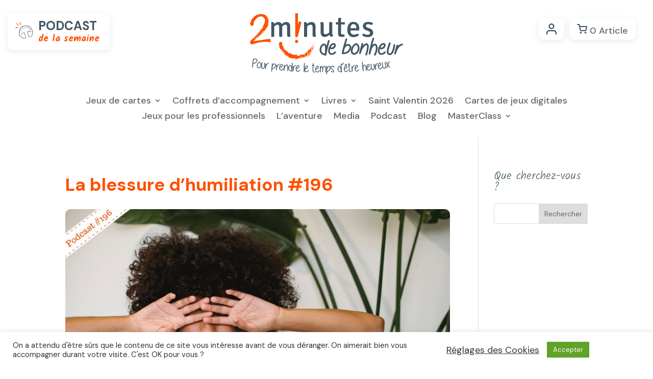

--- FILE ---
content_type: text/html; charset=utf-8
request_url: https://www.google.com/recaptcha/api2/anchor?ar=1&k=6LcZLtokAAAAAP_FM2CrRy6ktqxIM-IuSyRKxOLF&co=aHR0cHM6Ly93d3cuMm1pbnV0ZXNkZWJvbmhldXIuY29tOjQ0Mw..&hl=en&v=PoyoqOPhxBO7pBk68S4YbpHZ&size=normal&anchor-ms=20000&execute-ms=30000&cb=e8tsys132jhf
body_size: 49332
content:
<!DOCTYPE HTML><html dir="ltr" lang="en"><head><meta http-equiv="Content-Type" content="text/html; charset=UTF-8">
<meta http-equiv="X-UA-Compatible" content="IE=edge">
<title>reCAPTCHA</title>
<style type="text/css">
/* cyrillic-ext */
@font-face {
  font-family: 'Roboto';
  font-style: normal;
  font-weight: 400;
  font-stretch: 100%;
  src: url(//fonts.gstatic.com/s/roboto/v48/KFO7CnqEu92Fr1ME7kSn66aGLdTylUAMa3GUBHMdazTgWw.woff2) format('woff2');
  unicode-range: U+0460-052F, U+1C80-1C8A, U+20B4, U+2DE0-2DFF, U+A640-A69F, U+FE2E-FE2F;
}
/* cyrillic */
@font-face {
  font-family: 'Roboto';
  font-style: normal;
  font-weight: 400;
  font-stretch: 100%;
  src: url(//fonts.gstatic.com/s/roboto/v48/KFO7CnqEu92Fr1ME7kSn66aGLdTylUAMa3iUBHMdazTgWw.woff2) format('woff2');
  unicode-range: U+0301, U+0400-045F, U+0490-0491, U+04B0-04B1, U+2116;
}
/* greek-ext */
@font-face {
  font-family: 'Roboto';
  font-style: normal;
  font-weight: 400;
  font-stretch: 100%;
  src: url(//fonts.gstatic.com/s/roboto/v48/KFO7CnqEu92Fr1ME7kSn66aGLdTylUAMa3CUBHMdazTgWw.woff2) format('woff2');
  unicode-range: U+1F00-1FFF;
}
/* greek */
@font-face {
  font-family: 'Roboto';
  font-style: normal;
  font-weight: 400;
  font-stretch: 100%;
  src: url(//fonts.gstatic.com/s/roboto/v48/KFO7CnqEu92Fr1ME7kSn66aGLdTylUAMa3-UBHMdazTgWw.woff2) format('woff2');
  unicode-range: U+0370-0377, U+037A-037F, U+0384-038A, U+038C, U+038E-03A1, U+03A3-03FF;
}
/* math */
@font-face {
  font-family: 'Roboto';
  font-style: normal;
  font-weight: 400;
  font-stretch: 100%;
  src: url(//fonts.gstatic.com/s/roboto/v48/KFO7CnqEu92Fr1ME7kSn66aGLdTylUAMawCUBHMdazTgWw.woff2) format('woff2');
  unicode-range: U+0302-0303, U+0305, U+0307-0308, U+0310, U+0312, U+0315, U+031A, U+0326-0327, U+032C, U+032F-0330, U+0332-0333, U+0338, U+033A, U+0346, U+034D, U+0391-03A1, U+03A3-03A9, U+03B1-03C9, U+03D1, U+03D5-03D6, U+03F0-03F1, U+03F4-03F5, U+2016-2017, U+2034-2038, U+203C, U+2040, U+2043, U+2047, U+2050, U+2057, U+205F, U+2070-2071, U+2074-208E, U+2090-209C, U+20D0-20DC, U+20E1, U+20E5-20EF, U+2100-2112, U+2114-2115, U+2117-2121, U+2123-214F, U+2190, U+2192, U+2194-21AE, U+21B0-21E5, U+21F1-21F2, U+21F4-2211, U+2213-2214, U+2216-22FF, U+2308-230B, U+2310, U+2319, U+231C-2321, U+2336-237A, U+237C, U+2395, U+239B-23B7, U+23D0, U+23DC-23E1, U+2474-2475, U+25AF, U+25B3, U+25B7, U+25BD, U+25C1, U+25CA, U+25CC, U+25FB, U+266D-266F, U+27C0-27FF, U+2900-2AFF, U+2B0E-2B11, U+2B30-2B4C, U+2BFE, U+3030, U+FF5B, U+FF5D, U+1D400-1D7FF, U+1EE00-1EEFF;
}
/* symbols */
@font-face {
  font-family: 'Roboto';
  font-style: normal;
  font-weight: 400;
  font-stretch: 100%;
  src: url(//fonts.gstatic.com/s/roboto/v48/KFO7CnqEu92Fr1ME7kSn66aGLdTylUAMaxKUBHMdazTgWw.woff2) format('woff2');
  unicode-range: U+0001-000C, U+000E-001F, U+007F-009F, U+20DD-20E0, U+20E2-20E4, U+2150-218F, U+2190, U+2192, U+2194-2199, U+21AF, U+21E6-21F0, U+21F3, U+2218-2219, U+2299, U+22C4-22C6, U+2300-243F, U+2440-244A, U+2460-24FF, U+25A0-27BF, U+2800-28FF, U+2921-2922, U+2981, U+29BF, U+29EB, U+2B00-2BFF, U+4DC0-4DFF, U+FFF9-FFFB, U+10140-1018E, U+10190-1019C, U+101A0, U+101D0-101FD, U+102E0-102FB, U+10E60-10E7E, U+1D2C0-1D2D3, U+1D2E0-1D37F, U+1F000-1F0FF, U+1F100-1F1AD, U+1F1E6-1F1FF, U+1F30D-1F30F, U+1F315, U+1F31C, U+1F31E, U+1F320-1F32C, U+1F336, U+1F378, U+1F37D, U+1F382, U+1F393-1F39F, U+1F3A7-1F3A8, U+1F3AC-1F3AF, U+1F3C2, U+1F3C4-1F3C6, U+1F3CA-1F3CE, U+1F3D4-1F3E0, U+1F3ED, U+1F3F1-1F3F3, U+1F3F5-1F3F7, U+1F408, U+1F415, U+1F41F, U+1F426, U+1F43F, U+1F441-1F442, U+1F444, U+1F446-1F449, U+1F44C-1F44E, U+1F453, U+1F46A, U+1F47D, U+1F4A3, U+1F4B0, U+1F4B3, U+1F4B9, U+1F4BB, U+1F4BF, U+1F4C8-1F4CB, U+1F4D6, U+1F4DA, U+1F4DF, U+1F4E3-1F4E6, U+1F4EA-1F4ED, U+1F4F7, U+1F4F9-1F4FB, U+1F4FD-1F4FE, U+1F503, U+1F507-1F50B, U+1F50D, U+1F512-1F513, U+1F53E-1F54A, U+1F54F-1F5FA, U+1F610, U+1F650-1F67F, U+1F687, U+1F68D, U+1F691, U+1F694, U+1F698, U+1F6AD, U+1F6B2, U+1F6B9-1F6BA, U+1F6BC, U+1F6C6-1F6CF, U+1F6D3-1F6D7, U+1F6E0-1F6EA, U+1F6F0-1F6F3, U+1F6F7-1F6FC, U+1F700-1F7FF, U+1F800-1F80B, U+1F810-1F847, U+1F850-1F859, U+1F860-1F887, U+1F890-1F8AD, U+1F8B0-1F8BB, U+1F8C0-1F8C1, U+1F900-1F90B, U+1F93B, U+1F946, U+1F984, U+1F996, U+1F9E9, U+1FA00-1FA6F, U+1FA70-1FA7C, U+1FA80-1FA89, U+1FA8F-1FAC6, U+1FACE-1FADC, U+1FADF-1FAE9, U+1FAF0-1FAF8, U+1FB00-1FBFF;
}
/* vietnamese */
@font-face {
  font-family: 'Roboto';
  font-style: normal;
  font-weight: 400;
  font-stretch: 100%;
  src: url(//fonts.gstatic.com/s/roboto/v48/KFO7CnqEu92Fr1ME7kSn66aGLdTylUAMa3OUBHMdazTgWw.woff2) format('woff2');
  unicode-range: U+0102-0103, U+0110-0111, U+0128-0129, U+0168-0169, U+01A0-01A1, U+01AF-01B0, U+0300-0301, U+0303-0304, U+0308-0309, U+0323, U+0329, U+1EA0-1EF9, U+20AB;
}
/* latin-ext */
@font-face {
  font-family: 'Roboto';
  font-style: normal;
  font-weight: 400;
  font-stretch: 100%;
  src: url(//fonts.gstatic.com/s/roboto/v48/KFO7CnqEu92Fr1ME7kSn66aGLdTylUAMa3KUBHMdazTgWw.woff2) format('woff2');
  unicode-range: U+0100-02BA, U+02BD-02C5, U+02C7-02CC, U+02CE-02D7, U+02DD-02FF, U+0304, U+0308, U+0329, U+1D00-1DBF, U+1E00-1E9F, U+1EF2-1EFF, U+2020, U+20A0-20AB, U+20AD-20C0, U+2113, U+2C60-2C7F, U+A720-A7FF;
}
/* latin */
@font-face {
  font-family: 'Roboto';
  font-style: normal;
  font-weight: 400;
  font-stretch: 100%;
  src: url(//fonts.gstatic.com/s/roboto/v48/KFO7CnqEu92Fr1ME7kSn66aGLdTylUAMa3yUBHMdazQ.woff2) format('woff2');
  unicode-range: U+0000-00FF, U+0131, U+0152-0153, U+02BB-02BC, U+02C6, U+02DA, U+02DC, U+0304, U+0308, U+0329, U+2000-206F, U+20AC, U+2122, U+2191, U+2193, U+2212, U+2215, U+FEFF, U+FFFD;
}
/* cyrillic-ext */
@font-face {
  font-family: 'Roboto';
  font-style: normal;
  font-weight: 500;
  font-stretch: 100%;
  src: url(//fonts.gstatic.com/s/roboto/v48/KFO7CnqEu92Fr1ME7kSn66aGLdTylUAMa3GUBHMdazTgWw.woff2) format('woff2');
  unicode-range: U+0460-052F, U+1C80-1C8A, U+20B4, U+2DE0-2DFF, U+A640-A69F, U+FE2E-FE2F;
}
/* cyrillic */
@font-face {
  font-family: 'Roboto';
  font-style: normal;
  font-weight: 500;
  font-stretch: 100%;
  src: url(//fonts.gstatic.com/s/roboto/v48/KFO7CnqEu92Fr1ME7kSn66aGLdTylUAMa3iUBHMdazTgWw.woff2) format('woff2');
  unicode-range: U+0301, U+0400-045F, U+0490-0491, U+04B0-04B1, U+2116;
}
/* greek-ext */
@font-face {
  font-family: 'Roboto';
  font-style: normal;
  font-weight: 500;
  font-stretch: 100%;
  src: url(//fonts.gstatic.com/s/roboto/v48/KFO7CnqEu92Fr1ME7kSn66aGLdTylUAMa3CUBHMdazTgWw.woff2) format('woff2');
  unicode-range: U+1F00-1FFF;
}
/* greek */
@font-face {
  font-family: 'Roboto';
  font-style: normal;
  font-weight: 500;
  font-stretch: 100%;
  src: url(//fonts.gstatic.com/s/roboto/v48/KFO7CnqEu92Fr1ME7kSn66aGLdTylUAMa3-UBHMdazTgWw.woff2) format('woff2');
  unicode-range: U+0370-0377, U+037A-037F, U+0384-038A, U+038C, U+038E-03A1, U+03A3-03FF;
}
/* math */
@font-face {
  font-family: 'Roboto';
  font-style: normal;
  font-weight: 500;
  font-stretch: 100%;
  src: url(//fonts.gstatic.com/s/roboto/v48/KFO7CnqEu92Fr1ME7kSn66aGLdTylUAMawCUBHMdazTgWw.woff2) format('woff2');
  unicode-range: U+0302-0303, U+0305, U+0307-0308, U+0310, U+0312, U+0315, U+031A, U+0326-0327, U+032C, U+032F-0330, U+0332-0333, U+0338, U+033A, U+0346, U+034D, U+0391-03A1, U+03A3-03A9, U+03B1-03C9, U+03D1, U+03D5-03D6, U+03F0-03F1, U+03F4-03F5, U+2016-2017, U+2034-2038, U+203C, U+2040, U+2043, U+2047, U+2050, U+2057, U+205F, U+2070-2071, U+2074-208E, U+2090-209C, U+20D0-20DC, U+20E1, U+20E5-20EF, U+2100-2112, U+2114-2115, U+2117-2121, U+2123-214F, U+2190, U+2192, U+2194-21AE, U+21B0-21E5, U+21F1-21F2, U+21F4-2211, U+2213-2214, U+2216-22FF, U+2308-230B, U+2310, U+2319, U+231C-2321, U+2336-237A, U+237C, U+2395, U+239B-23B7, U+23D0, U+23DC-23E1, U+2474-2475, U+25AF, U+25B3, U+25B7, U+25BD, U+25C1, U+25CA, U+25CC, U+25FB, U+266D-266F, U+27C0-27FF, U+2900-2AFF, U+2B0E-2B11, U+2B30-2B4C, U+2BFE, U+3030, U+FF5B, U+FF5D, U+1D400-1D7FF, U+1EE00-1EEFF;
}
/* symbols */
@font-face {
  font-family: 'Roboto';
  font-style: normal;
  font-weight: 500;
  font-stretch: 100%;
  src: url(//fonts.gstatic.com/s/roboto/v48/KFO7CnqEu92Fr1ME7kSn66aGLdTylUAMaxKUBHMdazTgWw.woff2) format('woff2');
  unicode-range: U+0001-000C, U+000E-001F, U+007F-009F, U+20DD-20E0, U+20E2-20E4, U+2150-218F, U+2190, U+2192, U+2194-2199, U+21AF, U+21E6-21F0, U+21F3, U+2218-2219, U+2299, U+22C4-22C6, U+2300-243F, U+2440-244A, U+2460-24FF, U+25A0-27BF, U+2800-28FF, U+2921-2922, U+2981, U+29BF, U+29EB, U+2B00-2BFF, U+4DC0-4DFF, U+FFF9-FFFB, U+10140-1018E, U+10190-1019C, U+101A0, U+101D0-101FD, U+102E0-102FB, U+10E60-10E7E, U+1D2C0-1D2D3, U+1D2E0-1D37F, U+1F000-1F0FF, U+1F100-1F1AD, U+1F1E6-1F1FF, U+1F30D-1F30F, U+1F315, U+1F31C, U+1F31E, U+1F320-1F32C, U+1F336, U+1F378, U+1F37D, U+1F382, U+1F393-1F39F, U+1F3A7-1F3A8, U+1F3AC-1F3AF, U+1F3C2, U+1F3C4-1F3C6, U+1F3CA-1F3CE, U+1F3D4-1F3E0, U+1F3ED, U+1F3F1-1F3F3, U+1F3F5-1F3F7, U+1F408, U+1F415, U+1F41F, U+1F426, U+1F43F, U+1F441-1F442, U+1F444, U+1F446-1F449, U+1F44C-1F44E, U+1F453, U+1F46A, U+1F47D, U+1F4A3, U+1F4B0, U+1F4B3, U+1F4B9, U+1F4BB, U+1F4BF, U+1F4C8-1F4CB, U+1F4D6, U+1F4DA, U+1F4DF, U+1F4E3-1F4E6, U+1F4EA-1F4ED, U+1F4F7, U+1F4F9-1F4FB, U+1F4FD-1F4FE, U+1F503, U+1F507-1F50B, U+1F50D, U+1F512-1F513, U+1F53E-1F54A, U+1F54F-1F5FA, U+1F610, U+1F650-1F67F, U+1F687, U+1F68D, U+1F691, U+1F694, U+1F698, U+1F6AD, U+1F6B2, U+1F6B9-1F6BA, U+1F6BC, U+1F6C6-1F6CF, U+1F6D3-1F6D7, U+1F6E0-1F6EA, U+1F6F0-1F6F3, U+1F6F7-1F6FC, U+1F700-1F7FF, U+1F800-1F80B, U+1F810-1F847, U+1F850-1F859, U+1F860-1F887, U+1F890-1F8AD, U+1F8B0-1F8BB, U+1F8C0-1F8C1, U+1F900-1F90B, U+1F93B, U+1F946, U+1F984, U+1F996, U+1F9E9, U+1FA00-1FA6F, U+1FA70-1FA7C, U+1FA80-1FA89, U+1FA8F-1FAC6, U+1FACE-1FADC, U+1FADF-1FAE9, U+1FAF0-1FAF8, U+1FB00-1FBFF;
}
/* vietnamese */
@font-face {
  font-family: 'Roboto';
  font-style: normal;
  font-weight: 500;
  font-stretch: 100%;
  src: url(//fonts.gstatic.com/s/roboto/v48/KFO7CnqEu92Fr1ME7kSn66aGLdTylUAMa3OUBHMdazTgWw.woff2) format('woff2');
  unicode-range: U+0102-0103, U+0110-0111, U+0128-0129, U+0168-0169, U+01A0-01A1, U+01AF-01B0, U+0300-0301, U+0303-0304, U+0308-0309, U+0323, U+0329, U+1EA0-1EF9, U+20AB;
}
/* latin-ext */
@font-face {
  font-family: 'Roboto';
  font-style: normal;
  font-weight: 500;
  font-stretch: 100%;
  src: url(//fonts.gstatic.com/s/roboto/v48/KFO7CnqEu92Fr1ME7kSn66aGLdTylUAMa3KUBHMdazTgWw.woff2) format('woff2');
  unicode-range: U+0100-02BA, U+02BD-02C5, U+02C7-02CC, U+02CE-02D7, U+02DD-02FF, U+0304, U+0308, U+0329, U+1D00-1DBF, U+1E00-1E9F, U+1EF2-1EFF, U+2020, U+20A0-20AB, U+20AD-20C0, U+2113, U+2C60-2C7F, U+A720-A7FF;
}
/* latin */
@font-face {
  font-family: 'Roboto';
  font-style: normal;
  font-weight: 500;
  font-stretch: 100%;
  src: url(//fonts.gstatic.com/s/roboto/v48/KFO7CnqEu92Fr1ME7kSn66aGLdTylUAMa3yUBHMdazQ.woff2) format('woff2');
  unicode-range: U+0000-00FF, U+0131, U+0152-0153, U+02BB-02BC, U+02C6, U+02DA, U+02DC, U+0304, U+0308, U+0329, U+2000-206F, U+20AC, U+2122, U+2191, U+2193, U+2212, U+2215, U+FEFF, U+FFFD;
}
/* cyrillic-ext */
@font-face {
  font-family: 'Roboto';
  font-style: normal;
  font-weight: 900;
  font-stretch: 100%;
  src: url(//fonts.gstatic.com/s/roboto/v48/KFO7CnqEu92Fr1ME7kSn66aGLdTylUAMa3GUBHMdazTgWw.woff2) format('woff2');
  unicode-range: U+0460-052F, U+1C80-1C8A, U+20B4, U+2DE0-2DFF, U+A640-A69F, U+FE2E-FE2F;
}
/* cyrillic */
@font-face {
  font-family: 'Roboto';
  font-style: normal;
  font-weight: 900;
  font-stretch: 100%;
  src: url(//fonts.gstatic.com/s/roboto/v48/KFO7CnqEu92Fr1ME7kSn66aGLdTylUAMa3iUBHMdazTgWw.woff2) format('woff2');
  unicode-range: U+0301, U+0400-045F, U+0490-0491, U+04B0-04B1, U+2116;
}
/* greek-ext */
@font-face {
  font-family: 'Roboto';
  font-style: normal;
  font-weight: 900;
  font-stretch: 100%;
  src: url(//fonts.gstatic.com/s/roboto/v48/KFO7CnqEu92Fr1ME7kSn66aGLdTylUAMa3CUBHMdazTgWw.woff2) format('woff2');
  unicode-range: U+1F00-1FFF;
}
/* greek */
@font-face {
  font-family: 'Roboto';
  font-style: normal;
  font-weight: 900;
  font-stretch: 100%;
  src: url(//fonts.gstatic.com/s/roboto/v48/KFO7CnqEu92Fr1ME7kSn66aGLdTylUAMa3-UBHMdazTgWw.woff2) format('woff2');
  unicode-range: U+0370-0377, U+037A-037F, U+0384-038A, U+038C, U+038E-03A1, U+03A3-03FF;
}
/* math */
@font-face {
  font-family: 'Roboto';
  font-style: normal;
  font-weight: 900;
  font-stretch: 100%;
  src: url(//fonts.gstatic.com/s/roboto/v48/KFO7CnqEu92Fr1ME7kSn66aGLdTylUAMawCUBHMdazTgWw.woff2) format('woff2');
  unicode-range: U+0302-0303, U+0305, U+0307-0308, U+0310, U+0312, U+0315, U+031A, U+0326-0327, U+032C, U+032F-0330, U+0332-0333, U+0338, U+033A, U+0346, U+034D, U+0391-03A1, U+03A3-03A9, U+03B1-03C9, U+03D1, U+03D5-03D6, U+03F0-03F1, U+03F4-03F5, U+2016-2017, U+2034-2038, U+203C, U+2040, U+2043, U+2047, U+2050, U+2057, U+205F, U+2070-2071, U+2074-208E, U+2090-209C, U+20D0-20DC, U+20E1, U+20E5-20EF, U+2100-2112, U+2114-2115, U+2117-2121, U+2123-214F, U+2190, U+2192, U+2194-21AE, U+21B0-21E5, U+21F1-21F2, U+21F4-2211, U+2213-2214, U+2216-22FF, U+2308-230B, U+2310, U+2319, U+231C-2321, U+2336-237A, U+237C, U+2395, U+239B-23B7, U+23D0, U+23DC-23E1, U+2474-2475, U+25AF, U+25B3, U+25B7, U+25BD, U+25C1, U+25CA, U+25CC, U+25FB, U+266D-266F, U+27C0-27FF, U+2900-2AFF, U+2B0E-2B11, U+2B30-2B4C, U+2BFE, U+3030, U+FF5B, U+FF5D, U+1D400-1D7FF, U+1EE00-1EEFF;
}
/* symbols */
@font-face {
  font-family: 'Roboto';
  font-style: normal;
  font-weight: 900;
  font-stretch: 100%;
  src: url(//fonts.gstatic.com/s/roboto/v48/KFO7CnqEu92Fr1ME7kSn66aGLdTylUAMaxKUBHMdazTgWw.woff2) format('woff2');
  unicode-range: U+0001-000C, U+000E-001F, U+007F-009F, U+20DD-20E0, U+20E2-20E4, U+2150-218F, U+2190, U+2192, U+2194-2199, U+21AF, U+21E6-21F0, U+21F3, U+2218-2219, U+2299, U+22C4-22C6, U+2300-243F, U+2440-244A, U+2460-24FF, U+25A0-27BF, U+2800-28FF, U+2921-2922, U+2981, U+29BF, U+29EB, U+2B00-2BFF, U+4DC0-4DFF, U+FFF9-FFFB, U+10140-1018E, U+10190-1019C, U+101A0, U+101D0-101FD, U+102E0-102FB, U+10E60-10E7E, U+1D2C0-1D2D3, U+1D2E0-1D37F, U+1F000-1F0FF, U+1F100-1F1AD, U+1F1E6-1F1FF, U+1F30D-1F30F, U+1F315, U+1F31C, U+1F31E, U+1F320-1F32C, U+1F336, U+1F378, U+1F37D, U+1F382, U+1F393-1F39F, U+1F3A7-1F3A8, U+1F3AC-1F3AF, U+1F3C2, U+1F3C4-1F3C6, U+1F3CA-1F3CE, U+1F3D4-1F3E0, U+1F3ED, U+1F3F1-1F3F3, U+1F3F5-1F3F7, U+1F408, U+1F415, U+1F41F, U+1F426, U+1F43F, U+1F441-1F442, U+1F444, U+1F446-1F449, U+1F44C-1F44E, U+1F453, U+1F46A, U+1F47D, U+1F4A3, U+1F4B0, U+1F4B3, U+1F4B9, U+1F4BB, U+1F4BF, U+1F4C8-1F4CB, U+1F4D6, U+1F4DA, U+1F4DF, U+1F4E3-1F4E6, U+1F4EA-1F4ED, U+1F4F7, U+1F4F9-1F4FB, U+1F4FD-1F4FE, U+1F503, U+1F507-1F50B, U+1F50D, U+1F512-1F513, U+1F53E-1F54A, U+1F54F-1F5FA, U+1F610, U+1F650-1F67F, U+1F687, U+1F68D, U+1F691, U+1F694, U+1F698, U+1F6AD, U+1F6B2, U+1F6B9-1F6BA, U+1F6BC, U+1F6C6-1F6CF, U+1F6D3-1F6D7, U+1F6E0-1F6EA, U+1F6F0-1F6F3, U+1F6F7-1F6FC, U+1F700-1F7FF, U+1F800-1F80B, U+1F810-1F847, U+1F850-1F859, U+1F860-1F887, U+1F890-1F8AD, U+1F8B0-1F8BB, U+1F8C0-1F8C1, U+1F900-1F90B, U+1F93B, U+1F946, U+1F984, U+1F996, U+1F9E9, U+1FA00-1FA6F, U+1FA70-1FA7C, U+1FA80-1FA89, U+1FA8F-1FAC6, U+1FACE-1FADC, U+1FADF-1FAE9, U+1FAF0-1FAF8, U+1FB00-1FBFF;
}
/* vietnamese */
@font-face {
  font-family: 'Roboto';
  font-style: normal;
  font-weight: 900;
  font-stretch: 100%;
  src: url(//fonts.gstatic.com/s/roboto/v48/KFO7CnqEu92Fr1ME7kSn66aGLdTylUAMa3OUBHMdazTgWw.woff2) format('woff2');
  unicode-range: U+0102-0103, U+0110-0111, U+0128-0129, U+0168-0169, U+01A0-01A1, U+01AF-01B0, U+0300-0301, U+0303-0304, U+0308-0309, U+0323, U+0329, U+1EA0-1EF9, U+20AB;
}
/* latin-ext */
@font-face {
  font-family: 'Roboto';
  font-style: normal;
  font-weight: 900;
  font-stretch: 100%;
  src: url(//fonts.gstatic.com/s/roboto/v48/KFO7CnqEu92Fr1ME7kSn66aGLdTylUAMa3KUBHMdazTgWw.woff2) format('woff2');
  unicode-range: U+0100-02BA, U+02BD-02C5, U+02C7-02CC, U+02CE-02D7, U+02DD-02FF, U+0304, U+0308, U+0329, U+1D00-1DBF, U+1E00-1E9F, U+1EF2-1EFF, U+2020, U+20A0-20AB, U+20AD-20C0, U+2113, U+2C60-2C7F, U+A720-A7FF;
}
/* latin */
@font-face {
  font-family: 'Roboto';
  font-style: normal;
  font-weight: 900;
  font-stretch: 100%;
  src: url(//fonts.gstatic.com/s/roboto/v48/KFO7CnqEu92Fr1ME7kSn66aGLdTylUAMa3yUBHMdazQ.woff2) format('woff2');
  unicode-range: U+0000-00FF, U+0131, U+0152-0153, U+02BB-02BC, U+02C6, U+02DA, U+02DC, U+0304, U+0308, U+0329, U+2000-206F, U+20AC, U+2122, U+2191, U+2193, U+2212, U+2215, U+FEFF, U+FFFD;
}

</style>
<link rel="stylesheet" type="text/css" href="https://www.gstatic.com/recaptcha/releases/PoyoqOPhxBO7pBk68S4YbpHZ/styles__ltr.css">
<script nonce="tvID0rTFez-6dzU-A2tV3w" type="text/javascript">window['__recaptcha_api'] = 'https://www.google.com/recaptcha/api2/';</script>
<script type="text/javascript" src="https://www.gstatic.com/recaptcha/releases/PoyoqOPhxBO7pBk68S4YbpHZ/recaptcha__en.js" nonce="tvID0rTFez-6dzU-A2tV3w">
      
    </script></head>
<body><div id="rc-anchor-alert" class="rc-anchor-alert"></div>
<input type="hidden" id="recaptcha-token" value="[base64]">
<script type="text/javascript" nonce="tvID0rTFez-6dzU-A2tV3w">
      recaptcha.anchor.Main.init("[\x22ainput\x22,[\x22bgdata\x22,\x22\x22,\[base64]/[base64]/[base64]/bmV3IHJbeF0oY1swXSk6RT09Mj9uZXcgclt4XShjWzBdLGNbMV0pOkU9PTM/bmV3IHJbeF0oY1swXSxjWzFdLGNbMl0pOkU9PTQ/[base64]/[base64]/[base64]/[base64]/[base64]/[base64]/[base64]/[base64]\x22,\[base64]\x22,\x22ZMOLw7fCvBDCm8Ktw5vCmA/CthoDw6/Do8KfdsKKw6LCqsKCw7fCpUvDrwwbMcO8B3nCgFjDl3MJPsKZMD8gw59UGg9/O8OVwq7CkcKkccKIw4XDo1Q+woA8wqzCrwfDrcOKwo9swpfDqxjDpwbDmHZYZMOuGkTCjgDDoiHCr8O6w4U/[base64]/w5rDi8KLwpAWBGrCuhHCv8KlCBVhTsKAFwXCj3HCo3l4di8pw77CmcK3wonCk13DqsO1woIOGcKhw63Ct0bChMKfS8K9w58WJsKnwq/[base64]/[base64]/DugbDhMOSwr7Dg8O5w7LDnTfDlw82w7vCkRbDukU9w6TCtMKEZ8KZw5bDrcO2w48cwqFsw5/[base64]/[base64]/DhDAZBmNBIX1FRMKtwoNQwrQHa8OCwpoywq1tVDjCscK1w7FWw5pUI8OQw5PDlCEJw6TDl1XDuA9pJmNow6gkV8KgCcKkwp81w7JsEMKJw4TCmlXDkRjCgcOPw6zChcOsSwLDqALCiQxqwrMkwpwcAjwTwpjDk8KdClpeR8OKw4dbDXsIwrR2RB/CrHh3dsO1wrEDwoNDKcOOfsKYUR05w5TCuB1zIxcXd8OQw4AfUcK/w5jCom8iwoPDlsK1w4tSw41XwqfCvMKMwq3CuMO/OkfDl8KtwqNqwpNCwphUwo85RcK8NsOfw5wtwpIENBrDnVLCssK9FcKjcQldwq4MZMOcYiPDum89fMOEesKgVcKpPMOtw6TDrcKYw7DCpMKbf8OYY8OIwpDCmR4ew6vDhD/DicOoVWHCnEU2McO+QMOdwpLCpjEHdcKtKsOAwrtPS8O4UR8sWwPCiAEqwovDo8Kkw7NbwocRZ0liBjTCg0/Dv8Okw4gmRTRswrfDvjPCsV9YYDsVLsOowpNzUDR4BsKdw7HCmcOdCMKuw5FUQ3YLOcKuw7MVQsOiw5PDksOLW8O0cQojwo3DgG3Ck8OGFCnCs8OLdFcvw4LDuXHDvGHDi1YMwrtDwrgFw7VDwqfCqSDDpxzCkhZ5w6BmwrtQw4zDjsKdwo/CncO4PAnDosOodykBw690wpNrwpUJw5IFK0NQw47DjsKRw6zCksKawoI9dExrwrdde3PDoMO5wqnCncKzwqIDwo4dAVUULSlobWB8w6h1wrrCicK0wonCoCXDtMK4w4/DilNbw7xUw49Iw7fDngzDkcKqw4/CmMOWw47ClC8ZYcKIeMKVw7tXUcKEwpfDvsOlA8OLS8K3wqXChVQHw79+w67DscK5BMOXB0/Cj8OTwrlfw5PDscOaw6fDllM2w5HDqMOSw6InwozCmHhXwqJbKcO2wonDicKwEhrDlsOOwoNKVMOZQ8ORwqHCmkLDpC4Ywp/DsFNew4tVPsKqwosYHcKYeMOlKG1Ww6hDZcOpVMKQG8KFWcKZUMKwSCZlwrZmwr/CqMOHwq3CrsOiC8OoXsKKdsK0woPDpRI0PsOLMsKuBMKAwrQ0w47DqHfCnyV0wo1SRFXDu3R7dnfCicKrw5QJwqgKJMOYR8KCw6XClcK+GWvCosO1WcORUAULIsOxRRo4B8O8w6Anw4vDpD/[base64]/CpMOwD3lELMOrKcKMwrsywq1Vw7IkNQ/DowDDjcOAcF7CusOZWWQVw7Mpa8Oqw7YxwoA4ckovwpvDnz7Dj2DDmMOxGcO3O0rDojRaYsKIw4nDrMONwoHDmy4sOyjDn0LCqsOlw5/DkC3CjT3CrsKMGyDDrkDCjm7DuS/Ck0vDiMKYw606aMKhImjCqEIqGiHCicOZw5YlwrYtQ8O5wo96w4LCi8Obw5c3wqXDisKZw6bCnk3DtS4Ewp3DpizCrQEyV3hOaH1ewpY/S8Oqwpktw7lMwp/DsxLCt3BXIAhgw5PCl8OoDwE7wojDnMOww5rCucOICQrCmcKlTWXCrjzDsHLDlMOGwqjCtilSw60YeBZHRsKWL3TDi10nRHHDusK5wqXDq8KWQRXDucOfwpYLJMKUw7nDtcO/w7TCqMKsK8OFwpdIwrAiwrXCi8KuwqXDpsKNwojDqsKPwpbDg0phFAfCssOWWsOzGUhuwodnwrzCmsOKwpjDiS3CvMKWwoLDgCYWKlUUL37CuRzDnMKGwp5Aw5UiUMKgwq3CiMKDw4Nmw7MCwp0wwpJSwppKM8ORB8KjAsOwUsOGw5kqCcOTUMONw7/CkS/CksOMO3DCrMOMw4pmwoJmTElNcyLDhWQTw5nChsOOZ38gwovDmgPDkCYrXsKgcWprahc0FcKMJnlkOsKGJcO3WB/[base64]/wrfDlsKNdsKqw7zDm8O0MFQ6FnhHEsKbaHjCgcKtGWTCpTMhXcKGwrHDg8OIw6BBWcK1DcKZwrgXw7wiYyzCj8OAw6vCqMK9WhsFwqUIw53CgMKba8KEMMOlcsKDAcKbMWENwrs9fkU3E2zCj0N/[base64]/DvirDl8OgI1Bnwpw/wqBxecKsfBzCosOww5bDgjLCkxonwpTDthvCliLClwgUwpTDrsOnwr0Aw7kgT8KzHH/CnsKrB8O2wrPDrRgQwpnDkMOFDzE5QcOvPFUIY8OEQ0HDm8KWw4fDkERPcTpbw4HCpsOtwpZpwr/DpnjCr2xDw4vCvFhCwq1VSmAXM13CgcK0wozCtsKww7ZsBy/CgnhIwpt/U8OWS8Onw4nClicLaWbCsGHDsm8Ew5k9w67DmDwlakd5aMKvw65mwpN+wooewqfDpRjCo1bCn8KUw7HCqxllR8OOwrPDnRR+d8ODw63Cs8KMw73DpzjCsGdYC8O9E8KYZsOWw6PDtMOfBylZw6fCisOLQk4VG8KnPRPCm24lwr58egw1asOwNVvDp3/[base64]/wqrCq3PCuGBFY8OJw5c7JSPCt8KWCMK7c8OCUBNJCVbCk8OaaDoJbsOuYMO2w6hILmLDkHM8IBpIw5h4wrkHSsKhWsOJw6/[base64]/CknTDjU5leMKCw5IbwosAL1bDoMOgekjDmGNcQMKtKnvCoFLCpWHDoSdnFsKuKsKjw5bDksKaw4PCvcKMZMKgwrLCiU/CijrDgit+w6FCwopVw4lFM8KpwpLDm8OhUMOrwq7CgDTCk8KNXsOPwoHDvcOsw53Ch8Kqw5J1wpI2w71BRQLCsCfDtlgNWcKnQsKmWsO4w6/DtwVgw7tMbg3ChCcBw40WMwXDm8KnwrHDqcKFwrHDlyZrw5zCksOoK8Olw5d7w4o/MMK8w48vZMKpwoPDr3/Ck8KLw5rCtCQcBcK6wqBgPhrDnsK+SGTDpMOOOHV8bSjDpXzCtVZEwqEAUcKtU8OGw6fCu8KHLW/[base64]/KsK/wqDDgMKRTsORPsOWHVspwozDj8Kqwo7DrsKlISfDuMOrw5xrPsOLw4DDr8K2wp5rSRDDiMKaUVNkTFbDh8ONw4nDlcKrRGJxRsKQAcKWw4ABw5pCI3fDksKwwr0Aw43Chm/DlWLDvcK8X8KwYy4eAMOdwotgwrPDmxXDsMOWY8O7dzHDkMOmXMKcw5c6ehUeKmp1X8KJUX7CqMOvRcOpw73DqcOmO8KHw5p0woTDncKfwpAFw4V1NsO7LHN8w65FHcOfw6lRw51LwrbDh8KKwpDCkg/CucKxRcKBAlp1c0lefcOIS8OFw7pGw4LDj8KYwr/CncKkwozCgXl5bQkgPAZfXyVEw4fCg8KtXsOEERDCmGTDrsO3wpTDvFzDn8OswpVRJB7DmydDwqRyDcOQw60lwqVHNhHDhcOLIsOiw71CbzYDw67ChcOWXyDCp8Ojw5nDrXDDoMKcKCMMwpViw5gBKMOgwr1eDnnCpgQuwqwEGMOjd03DpRjCqT/CjlZoKcKcEcK9UcOFKsOYa8O0w5wWJm1WDT3CucOrOx/DlsKlw7TDjznCqMOiw5BeRTLDrWnCsw9wwok/S8KEX8Osw6VkS24QTcOCwrJbIsKwfQbDgSDDvRENJwoVbMKUwrhWUsKTwqcQwp42w7PCuF0qwrBvaEDDlsOBWMKNGirDokxDJAzCqHXCpMOdDMOMKSFXbn3Dl8K4wpXDry/DhCALw6DDoCrDlsK8wrXCqMOiTsKBw43DksKvXVARPsK3w6/DiE1pw63DoXDDqMO7AFnDsXVvSGc7w6fDpAjCl8OmwqTCiWZLwp56w6VJwoJhLxrDtFTDicOWw5zCqMKnSMK8H39+SmvDj8OMAErDkVlXw5jCnmwXwosEJx47RiN4w6PCgcKgPlYgwq3CnSBPw4Bew4PDk8OFeHHCjMOrwp3DkEzCjCYGw4/[base64]/Dt8OGw4bCl8O6TTjCrGrCkcKOw5Q2wprCvMKJEjJPIHlMwqnCj2dsBw7Cjn1DwrXCtMOjw61dCsKOw4dEwp8AwoM/VXPCvsOtwospRMKlwo9xWsOHwrI8wpzCqCk7PcK6w7rDlcOLw550w6zDpxDDsiQzTQBkfHXDnMO4w4V5Tx4fw5rDjMOFw6TCjkrDmsOZAU9iwpTCg2dyA8Kiw6LDk8O9WcOAW8OrwojDsXF1PXvClgHDqcOPw6XDnx/CkcKSfTvClcOdw6M4UyrDjk/[base64]/ScOcYxLDi8Opw6Qew4HCtsOvFMO2woxiVsKCawfDpFjCqxzCmURRw5weUiV7FD7DqAoOJMOVw4Icw5HCo8O/w6jCu3w5cMO3GcOcBGF8VsKww5g6wqnCt25twrEzw5BKwpjCnAZuJxJGBsKMwpHDhi/Cu8KawrXCmR7Cq1vDql8dwpfDrxtfw7nDoDgJZcKoSRMMGMK5BsKWLj/CrMKfCMO4w4nDn8K6FTh1woZuYSx2w6t7w6fCqMONw4fDrD3DocK6w6B3TcOeEUbCgsOIdmJ+wrbCln3Cn8K0B8KtZl9/[base64]/[base64]/CpQDDg8Ksw4tDbcOGW8KrwrRXPhPCnWHCv1MywqRhKWXCucKgw57CqBslG35zwqZAw71hw4N6ZxDDtGbDk2FFwpB0w58Nw4VSw6zDilDCgcK0wpvDhsK4KzE8w5fDrxXDtcKQwrvCkRPCiXACfU51w7fDtzHDsTlXLMOQUMOxw7FpDcOKw4/[base64]/wr5AQ8Kdw6PCt8OpWD/Dj0nClUp6wpHDkCLCl8O8HHNuenHCi8OPG8KMcAjDgXPCjMOww4AAwqXCqFDDiHRXwrLDu2/[base64]/CucKfIsOYOsKjw4VIY0jCsDJ1J8OkesOHQ8Ksw6k9d3TCgcOFEMOuw4XDocOzwq8BHQhNw6vCnMKrCMOPwqVyf1DDsl/DnsOTWMOYPk0yw6HDn8KEw6kQf8O/wq0fP8OFw6MQLsKIw6gaX8K1YWkCwrdXwpjCmcK2wpvDh8KvccO0w5rCpkkDw6rDlX7CksK8QMKbKsOuwqodN8KeBcKzw7MoVMOpw7DDr8K8TkUmw4VbDsOUwoRUw6J6wpTDvx7CmiDCv8KbwpfCvMKlwqzCnArDjcKfwq/CicOJacKjV00BJFRuNVjDkQQmw6HCklHCpsORJAgDbcKVbQrDuETCjGbDs8O4C8KJaUTDjcKxYWHDmsOdIMKMMUfCp1PDlQPDsgg4csKhw7dxw6jCh8KEw6DCglTCm2FVC0Zxb3F8f8KrHFpRw6/DssKYAQ9GD8OmLn1ewqfDlMKfwrNvwpHCvXfDpiDDgcOWPWPDi3EGHHMPPFU/w5knw5PCrFzCgsOrwqvDu2gOwqbCux8Iw7XDjighPATDrGPDscK7w54sw4DCqcOGw7jDoMOIw7J5XSEEIMKQMFc8w4nCv8O+EcOJAMOoF8Kmw47CiCsgOMOWc8Oywphtw4rDhSvDui3DuMK6wp7CpzBuZMKSDxp3IxjCkMOmwrkSw4zCk8KsIF/CjgkeCsOrw7tQwro2wqliw5HDuMKYdGbDv8KlwrrDrkrCjMK7XMOJwrxxw77DoXXCq8KMNcKaQ2Z6EcKSwoHDrk5RY8KZZsOKwpdDRMO6eTcxLcOoJ8OXw5XDgB9qKAEsw67DicKbTQLCscKsw5/[base64]/M8OBw6nDvcOWTyXDgMO5w5rCi8ONcsO4woXDqMOEw4tZwrcnKztGw55uZHAcfnzDr1HDgsOGHcK+WsO2w7ITIsOFGsKLw4gqwp/CksO8w5nDshbCrcOMD8KpRBt+aQPDncO0GMOsw43Cj8K1wq5Yw6HDpVQULE/ClwYFWEYgPU8Rw5wSP8OewrtDIAPCvhPDusOlwrEDwqZKFsOYLGnDiyE2bMKabxkcw7rDssOJc8OLcSZSw6V6IEnCpcO1eDrDpTxswojChsKOw7sXw4bDrcKCFsOXYFrDu0XCq8OPwrHCkWMYwp7DtMOSwo/DqhgewqVyw5sqWsKyEcKewoHDskdVw44Vwp3CryklwqrDuMKmfA7DjsO4IMOtBTVQD0TCkzdKwofDp8OEdsKKwr7CrsO0IAQgw7NlwqI+XMOQFcKLIh8qK8KGUFN0w70xCMOCw6jCpUgyWsK/[base64]/w47DisK4HsOfXcK7w7wZwojCnMKLeMKgwoIpwpbDpzUSBi8jw4TDpUk1OsOfw5khwrbDqMOFbAB8IcKhNzbDv1/Ds8OsDsKYOwXCr8OCwr7DkyrCq8K/aB96w7RxRSDCtGJbwp5TOcKmwqRJJcOfeRTCuWViwqcIw6bDp0hxwo1QFcKaCXHCk1TCu3Bte38Jwr8ywpjCvXRSwrxvw512YwfCosO/[base64]/CnHrDucKjOhEMwofDv1EIGcOvw4INw7ogdcKvY0NoblVBw7pbwpjDpiAuw4zDk8K9K3jCl8O7w6LCo8OUwozDosKdwrNAwqEHw7fDinpwwoHDpWhAw5nDn8KTw7dBwpjCskN+wpbCtzzCksKGw4pWw6oOXsKoMGk6wrTDvT/CmC3Dr3PDt3DCpcKhIAR6wodYwp7CtxPDi8Krw6ZXwq42BcO5w4vCj8K9wrXCn2EawoHDk8OwTw8awp/Cu3xSbEwvw5vCn0Q0EXTCnB7Ct0XCuMOPwqHDo1LDqVnDsMKUP1lKwpnDisKfwpDDv8OOOsKGwqI7ag/DoRMMw5zDl20mcMK7bcKjC17Cs8OAe8OleMKQw51yw7DCvwLCnMKFW8OjesO5woV5NsOMw7MAwpDCnsO9Ll1iSsO9wopjZMO+U3LDo8KgwpRPcMKEw7TDhjnDtTRnwr13w7RTbMKuSsKmA1HDlXJqU8KiwrfDj8OCw7XDnMKiwoTDigHCsjvCm8KGwozDgsKyw5/CnXXDk8KLK8OccFzDl8Kpwp3CrcKdwqzCicOywrtUa8KOwoYkfUwiw7cKwqZcVsK9w4/CrBzDisKZw5TDjMOSH30Vwos3wr/Dr8KmwqcpP8KGMWbCtcOnwpDCosOtwqbCqQXCgA3CvsOlwpHDosOLw55ZwqBQGsKMwqo1wrMITcKIwpU4ZcK5w4VsUcKYwppAw6dbw47Ck1nDiRTCvknCqMOhLcOGw6ZVwrHDgMOfCcOeITkJDsK/aRBqUMOME8K4c8OfMcO0wqbDrzbDuMKLw7/[base64]/PlQgGxnCnHnCp8OAJMOALcOLeC3ClMKQTcOCd0zCtyvCk8KIC8OVwqPDohNVTD0TwqTDjMOgw6rDs8OKwpzCvcKwfmFew6LDvljDr8OXwrQJZSDCuMOvbHl5wrjDkMKSw6odw7XChR0qw6MMwoZMQ07DiSAkw5/DhsO9K8O+w48GEFx0MDnDm8KcQVvClsKsFQl7wpLClVJwwo/DmsKRX8O4w4/Ci8OTQUdyJsOwwp8+X8OMNwcGO8Oew5rCgsOCw4PCgcKNH8KlwoQPMcKywo/ClD7DscO8YjPCm1oewqBOwrbCvMO6wqklaE3DjsO0WD9LJV5Dwp7Dh0N3w7nCqsKHWsOiNHF3w5UuGcKnw5XCj8OowrXCr8K9RFglJyJaAFwZwqHDvkJCesOxwo0DwoFCA8KNEsKaNcKHw6XDksK3KMO7wp/Dp8Kvw7lPw4Y+w6QFUMKpbh5MwrnDksKXwq/CnMOHwp7DnnLCuGrDo8OFwqRewpfCkcKfRcO+woZmDsOew7vCoEEFAMKiwpd9w54pwqLDkMOlwopbE8KpcMK5woLDlznCkjPDlWMgWiQnKUPCmsKIQsOZBWoQK0DDkiVkBSA4wqdpbgvDpgE4GyvDrAJOwplMwqR/HsOLYcOnw5fDosO5d8Ohw60nEjsdY8KXwrbDs8Osw7lYw4k4wozDjsKCbcOfwrc0Y8KdwqQBw5PCpMOxw5NDBMKBKMOzW8OQw5xbw7w2w5Fdw4jDkygUw4nCvsKDw7V+c8KSMTjDt8KcV37CoVvDkcOrwqPDrTcNw6/CkMOEQsOcS8O2wrV9alN7w5vDnMOMw5w5V0zDgMKvwrPClXoTwqTDqMK5dArDqcO/Ky7CucObGiDCshM/wqXCqWDDpUBLw6tDPcO4I2l3w4bCjMKLwpXCq8Kcw6/Djj1uOcOSwozCscKdKBdJwoPDlD1vwpjDpRZGw7vDrcKHOUjDmDLCksKxIRpow5TCvcOnwrwPworCmMOawohbw5jCsMKhDX1XMgJ9DsKLw7nDsUMYw6YXO3bDssOpIMOTVMO3QStCwrXDty1wwpzCjg/DrcOEwqIresK8wrlTfsOlZMKVw6kXwp7DusKKXiTCpcKPw7XDnMObwrXCvMK0XRYzw4UIeF/DscKwwrfChsOswpbChcOtwo/CqiPDm0BAwrPDo8KkJApWeQfDjzx6wpvCn8KJwrbDq3HCs8Opw4Vuw47DlsKAw55UJsOPwobCoTrDmh3DoGFQUD7CqGswUSk5wr5tLcO1WyJbcQrDicOjw7xyw6QEw7PDoAfDk2nDrMKkwpnCnsK3wo8vFcO8UsOoGkx9N8K2w4zCnQJiEHzDksKCaX/CqMKGwq4yw7vCnhTCgyjCv1DClmTCpsOcTMOhZcOPEcK8C8KPG30FwphUwpZga8OGG8O8PiIZwqTCo8K/[base64]/QsOjDMKFC8KEwq0BfWlMZDTCnifChkcMwoXDlmVAS8K2wr7CjcKOwpt2w5dHwrzDr8KbwpbCsMOhEsKZw7fDvsONw60oSC/CisKFwq7CucOYGzvDv8ORw5/Cg8KrDV7CvhcIwo0MDMO9wpTCgjtFw5x+U8OIb2s9dHd+wqjDkUI0PcO0a8KcBFc+V30VOsObwrPChcKxasKRHglyDV3CiiMcfijDsMKWwqnCiRvDvn/DrsKJw6fChSfCmATCuMKQSMKWIsKAw5vCsMOkNcOJf8OBw6XCkyfCiUjDggRtw7vDjsOeCQ0GwqfDjhsuw6kgw5sxwpctMCoUwrYEw5tZCSVOKlLDgmzDp8KSdzo3wqoEXizCnXAkUcK2GcOowqrCpSzCvcOuwrfCgcO/[base64]/DucOcw45mwo1Nwo7CoRsSPGjCn8OgRFFvw6jCpcKwESxywqnCuHjCll1dEFTDrGsgPEnCu2/[base64]/Dg1DDokBMc8K8GiocZwN3RcK7dsOPwo/ChHjCtMOXwp8cwoPDmHrCjcONc8OSXsO+c2JRL2UFw7AUTUXCrsKXfHsww4DDsWwcZMOJcBLDuxLCsTQIOMK3YirCmMOww4XCh2tIw5DDmQZiYMKSDG1+bVDCncOxwqMOXW/Cj8OQw6nDhsK+w6gMw5bDvcODw4bCjiDDlsOEwq3DjBLCg8Kdw5fDkcOmGH/Dn8K6OMOUwq4NG8KrAsOhT8KrN2pWwrU1RsKsTXLDnjXDh1vCuMK1bxfCuQPCssO6wr7Dr33Cr8OTwrA4MXgKwoJXw6cJwqvCnMKjVcK1CsKHIA/CmcKWSMOwYThgwqjDoMKXwovDocKTw5XDqsKnw6k0wo/Cp8OpWcO2OMOSw6dNwqEVw5ElAknDv8OVT8OIw74Qw79KwrolJQdpw7xnwrRQJ8ORClt7wqrDm8Otw7fCu8KZUAzDvAnCujrDgX/CncKIHsO4ExfCkcOuVcKHw6xaPzzDn3LDgALDuy4jw7PCuisnw67CicOewq9DwqJsLlzDjMKfwpU7Qy4RLMKEw6rDrsOdIMOhJ8OuwoY+KcKMw5bDqsOxUQJZw4zDsxB3VABnw7bCnsOJTMOMdhHCglpmwox/NmbCjcOHw7tIVj9FL8OIwpoUecKUH8KBwp53w4NcayPConxzwqrCkMKdMksgw74cwo8+TcK/[base64]/[base64]/wqjChcO5LQXDlBbCscO0w7jDj3UiJMKBw5PDvjQESXnDmms2w5M8EMOow5pNR1HDmMKhTTcFw4N+N8Oyw5bDiMOLMMK+UMKlwqfDvsKmFFdEwqkkTMK7RsO7woLDt1jCtsOKw5jCm008KMOYYjTCrBsYw59PczV9w6TCvHJhw6/CpcOiw6IacsKZwoHDq8KWFsKWwprDusO/wpzChDHCkl5QSEbDjsO8CAFcw6bDuMKZwp1sw4rDscOqwoDCp0l+Uko2wodrwp7CjzMXw4wYw68vw7bDg8OaRsKFaMOBwq7DqcKQwq7CjCF6wq3ChsO7YS46KsKtIDLDnR3Cq33ClcKVQ8Kww5/DmsOzU07CrMKRw7Y7OsKSw4PDiFHDqsKqN23DhmjCjwrDgm/[base64]/DnsK6wqPCqEnDqcKgIcOaw4nClMKdwr7ChBEYI8KIYG1yw5FewrZTwqQVw5x7w5/CgmgPDcOFwoxzw7ldLnIOwpLDqEvDpMKgwqrCv2TDrcOww6nDn8KITTZvDlZUHmAtFcObw73DtMK9wqNqAVYgFcKOw4l/UwjDplxEfXXDgydJbHIFwq/DmsKGXxt3w65yw7t9wqPDsUTDscOBGGLCgcOGw6F8wpQ9wpM5w7vDiVUYDsK7XcOYw6RZw5snNcO6QTEzGnPCmgnDrsOnw6TDvHlYwo3CsFPDgcOHEGXDk8OrGsOEw5MDCHnCjFA0bWHDmcKMY8OuwqAmwrB/MSVUw5zCvMOZLsKcwoJ8wqXCi8KjXsOOVj0wwo4CYMKHwoLCrDzCiMOCRcOmX2DDuVN8CMOtwpocw5/DucOFb3p6LFBpwpFUwpAIP8Kdw4ETwovDqV17wq3Cl0wgw5/DnT8FR8K+wqXDjcKuwrzDnzBCWFLDnMOJDTJXVsOkKzjCqijCnMOYSifCpSo6elHCpgnDicOAwqbDrsKeJizCkw4vwqLDgzQwwpzCtsKLwrxHwpHCozZ0Y0nDi8O8w6QoCcO/wqLCnV7DicOzATTChWV+wrjCjcKcwqZjwrZCNMK5IW9RXsKgwo4jQMO7bMOTwqXCgcOpw53Dmj9FPcKrUcK2AzzCuXsSwqVSwrRYcMKuwqPDmVnCtklccMKAZMKIwqMTCUgfX3Z3VcKKw5zDky/DssKEw47DnwA8eh4bXUt1w5Uiwp/DhXdWw5fDlxLCuxbDgsOXFcKnDMKiwrkaRjLCmcOyMFbCg8KDwpXDihPCskY8w7TDvyIQw5zCvyrDkMOxw6R+wrzDs8OPw4YZwpUuwp91w6ZqMMKwFsOLGhHDvMK2KAYOesKQw48sw6/DkkDCsAIow5zCocOxwrBsDcK/dWTDv8OqO8O+djTCtnTDi8KXeQxGKBzDlcO7a0HChsOawo7DkCLDpgLDqMK/wpZgNhkkDcOLXXl0w70ow55DVcKqw79uSFbDusOEw43DmcOAd8O6wr5hRB7CpUnCgMOmZMOjw7vCmcKKwqLCpMO+wpnCmkBPwpooVm/DhBt9XE3DqT7CrMKIw6/Dt2ErwoZvw5Esw4QIYcKnYsO9OSXDpsKYw6h6CQBQRsOZNSIDY8KLw4JrZ8OyOsOHK8OlKRPDvj1qE8KqwrRlwqHCjMOpwpvDg8KMEhIUw7EaYsOzwp3CqMK0M8K6XcKQw7xWwp5uwojDu1XChMKHEG5GR3nDplXCv0A6ZVwhWF/Doi3DvXTDvcOiXUwnfcKHwrXDi0LDj1vDgMOPwrXCocOqwrRSwpVUOnrDnHDCrD3DmSbDvxzDgcO9MMKlccK/w4XDqkA6dCPChcOIwr5Yw513RynCrzw3LTJtw7A8ARFAw4p8w5/DgMOOwpFTYsKXwr5iDERhc1TDs8KgPcOBR8OlYStxwotwAsK7e0pnwo4Xw5Msw4LDm8O/[base64]/Cr2DDi2zCrcKnZMOhdcOhETfDo8O8VgDDplZjTnPDgMKNdMOUwr0SYVciFcOqdcKHw7cvC8K7wqLDgUR2RgnCgxFKwrENwq7ClQjDiSxIw4lOworCiHvCksKgScOZwr/CiS5GwrbDsFdAVsKibkgrw4NSw4Ymw71cw6BlUcKyA8Odb8KVa8OOCsKDw63DplbDo2XCjMKew5rDrMKwUjnDkgwOw4rCoMKPwqrDlMKNChE1wrMDw6zDsBZ5AcOcw5/CpDo9wql/w5McSsOMwoLDjGgJQFFKbcKGP8K4wpcDEsK+elvDk8KiFMO6PcOuwpMuYsOmSMKtw6VVZTrCpi3Dj0N1w5Jxek3Dh8KfXsKewogRfMKCWMKaDlnCkcOhTMKJw6HCq8K8IGdkw6RIwqXDmzJLwprDkTd/wrbCucKcLX5CIxBCZcOqFmnCoARjGDppHBzDuW/CtcOlPU4kw6hGM8OjBMKidcOHwoxTwr/DhBt5MB/Cpjt9SH9qw7xWcQnDjcOoIkHCg24Yw40QcDcfw7LCpsO/wp/[base64]/Cl2vCj8OnZcKoC8OpfURZwp7DiidtwpLCjgBLWcKCw64SCmQIwqbDnMO4IcK7MzcoXXTDpsKtw5diwpzDkWjCjmvCpQXDvkdjwo/Dq8OTw5kfI8OKw4PCgMKGwrc6dsOtwo3CucKcE8OXZcO9wqB3Fn8bwo/Dj13CicO0d8O0w5EvwpVfB8Oaa8OAwqwkwpgqSyrDqR1zw7jCrQEOw5scFwnCvsK+w4XCkFzCrh1LbsO/[base64]/Dv8Oww5pHwq19LjtmYMKzw70Jw7YEw4Q9b8Kkw4wLwp5LK8OHJsOLw6Q4wpjCjHfCg8K5w7jDhsOLQzIRecKqaR3Dt8KewrBzwp/[base64]/[base64]/JjvDh8Kmw5bDlDvCusKwwpHCusO1D8OKXn5RbcKhSj8Twqtaw5zCuTRlwpZUw4cERTnDkcKww7okP8KWwo/[base64]/KQ4fwqNLOMKibsKKIMO/D8ODPcOpwqLCq8O7CFPDlCYjw7nCssKsTMKbw5p+w6jDu8OmAhcxTMKJw7XCm8OYbSQ6UsOrwqFfwrrDv1bCjsOjw6l/ccKNJMOcDMK4wrzCkMOQcFBww6wcw65QwpvCq1jCtsOZF8O/w4/DjSUhwqtew55ewqlYw6HDl2bDpSnCj09Rwr/[base64]/[base64]/CtRRbwpsxwpx/w6JZQnHCi8KIwrA6Tjg/SEw5PVovSMKXezggwoBww6nCp8ObwqJOJmN0w6kRDgpVwrPCvcK0CkrCi3J5FMKyF1V3fsOew4/DhMOswr0jIcKqT3YWMsKVfsO8wqY9ccKEUQvChsKCwr/Dh8K+OcO2TxjDpMKqw6XCiyvDp8OEw59Fw4YAwq3Dr8K9w6c7Cx8PcsKBw78Dw43DkQllwoAjTcOcw7M8w78pUsOCCsODw4TDssOFXsKEw7FSw6fDp8KAFC8lCcK5MAzCmcOfwq1Fw6Jbw4gFwrHDusOKTcKJw4bCmcKMwr4nY0jDpMKvw6zCocK/NC96w67Dg8OuC2HDv8OhwoLDhMK6w57CjsO0wp4aw4XCssORfsO2TMKBKQnDr0DDlMKrawfCosOiwqvDhcO4E3U9OyQAw6ppwptKw45qwp9VChLCmW7DkDvDgFItfcO5OQodw54GwrPDkB7CqcOTw6pIXMKjQwzDjAXDnMKySUvCpUPCqgcUZcO/[base64]/wrXDmkpLFldGZAU0UsO1wprCix9VwrrDgTNJwr9ZRMKLJ8O5wqjCp8ObYQXDicKRJHA5wq/[base64]/w5wFw6Vdwp4qwqzDmMKAUU/Cr8KRRzrClCrCtFnDr8OXwpnDo8OHTcKXFMOow4U4IMKWBMKfw41wbXnDq0fDr8OWw7vDv3IfEsK4w4A3bXcqQTg3w7PCnn7Cn0grG0vDr1/CocKuw6rDlcOSwoPCjGZlwrbDiV/Ds8K7w6/DoH1lwqtIM8OQw4/[base64]/DhMOLLMKFwrBJw6tHw7jDlsOQw5o3wpTCuMOAw6trw6zCusKTwpDDlcOgw4YGdATDt8OfBcO9w6fCmFpzwqrDu1V+wq4Sw50FH8Kvw6ICw5dNw7LCkRtcwonCnsOXMHjClQ8pET8Qw7Rna8K7QRVEw5h4w77CtcO6KcK+HcOMXSbCgMKWWW/[base64]/w4Yew4FQwpBnT8Oxw7o1U8KVwoc9wp7CncOjGCpSYCbCg3pcw6HCgcKgC0g0wrxeCsOKw6nCmXvDsCsiw5oODsOxC8KJOHDDkiTDmsOVwq/Di8KEIykuXC5/w4wAwrwcw6rDoMKEAk7CvMKfw5B2LR1Nw75cw53Ci8O/w6cSKcOAwrDDoRTDhwRUIMOtwq5jMMKgdRHDscKEwqpTwqDCkMKTYj/DncOMw4QLw4k0wpnCuykuQsKeLC50eBnDg8KWIjF9wofDnMK7ZcO+w5HDs2khJcK9PMK2w5vCkVg0dk7CkSBFbMKuAcKTw7oOAA7Cm8K4S3leXApVHD1JPMOBJ3/DvWnDrgcBwoPDllBcwp1ZwoXCqHTDkG1fNmLDhMOeYXrDl1Ucw4LDlx7CjcOTFMKTPh9lw5LDnUnCsG1hwr/Ch8OzBcORBsOjwrTDucOpYGoeaxnCs8K0ASXDkMOCEcKMd8OJVgHCmgNiwoDDpz/DgWfDvTsUw7nDjMKCw47Do0FVHMOTw7I4DQkwwoVxw4wGHMOOw5MXwo5MDGt4woxlZcKbw5TDvsOOw6kLbMKQwqjDqcKawp4LKRfClcK+Y8K/ZBvDgQEmw7LDsxLCvRJEw4jChcKEAMKrLwvCvMKHwpE2PcONw5zDqy8rwowCIcOnScOrw5jDtcKcMsKIwr5hF8OjEMOZC2BcwqvDuU/DjgXDtDnCq1LCqT5PVUYiBXRbwqTDmsOQwpNhdsKVfMKHw5bDkXHCs8KrwrQqA8KRTVRxw6UQw58gG8O0PGkcw7YrE8KKR8OgST7Cgn5nCMOuN2DCrDdAAsKvQcODwqtmCMOVQ8OkNcOvw7kRQSYcQD7Crw7CoGzCsWFBFUfDq8KOwr/Ds8OEEBrCoCLCvcKBw67DjAjDl8OWw51RVBrChHlPK0DCj8KkdENYw4DCucKmf0FxasKOQGnDhMK5QmvDl8KGw7NnJzlhCMOqF8ONCVNHH1vDuFTDjCFUw6fDvcKUwrFoeBzCo3hRCMKaw5zCmW/ChGDCocOaa8Kow6VCLsOyGS9lwr1+XcO1Fx45woDDp29tW1h4wqzDq1R9wpxlw44QfEc9UMKvwqdkw410dsKAw5kePsOJA8KhFDXDrsOeRzBMw77Co8OoTwUcHT/DrcOLw5ptF3YZw7MXwrTDosKFcMK6w4dlw5HDr3fDmsKowpDDhcOwXsOhdMOmw4bClcO8QsOmYcKCwo7CnzbDnFHCvW5aEi7Dh8OYwrfDizzCq8OcwpR4w5HCmhEiwp7DtFRiWMOkIF7Du1jCjAHDjGLDiMK/w5EfHsKgWcOCO8KTEcO9wp/CksKfw5plw4Zbw407WG/CgjHDqMOWMsKBw54sw57DtGDDu8OIGF8wNMOVLMKTJXbCnsOeOyBeCcO1wocPTEvDmmdhwqwyTsKaY1w4w5rDi3nDssOewoRAHcO5wq3CkTMmw51LXMORPRrCuHnDmkJPQR3CssOCw5vDuD8eT28Te8KvwpAtwrlgwqfDqS8XPw/CqjHDvcKUT3PDqsKwwosmw71Sw5UKw5wfWMKxUTFVfsOjw7LDr20cw7nDnsOjwr90LsKqB8ORwoAtwrPCjk/[base64]/dwXCjcOvSmASFcKcVEEmwrsFF3fCjsKMwq4eb8Otw4Q4wpjDjMKAw4Y0w57CjD7CiMKqwossw4jDscKkwpxZwp8MXcKRGsKSFz4KwqbDscO+w5/[base64]/DscO2w4rCnRxsw5fCksKqEDJUUcK0O8O+w4HDnxPDicKIwp/CqsKAG8OyX8OmN8OEw5zCsXbDhWxWwrvCgEJWDQhqwpgETGsrwojCl0/Dq8KIFcOMMcOwL8OUwpPCv8KLSMOUwrjCicO8ZcOHw7DDu8KZAQbDlQ3DjWrDiBhaRwoWwqLDtSjCtsOnw53CscONwoA/KcKQwpdYAQUBwrZow7htwrrDhAUTwojCl0ocHsO6wonCncKZdUvCt8OyN8OcDcKiLCQQYnHDsMKGfMKqwr93wqHCvBIIwoMTw53CgsKeUkFpajcmw6fDvwTCn03Ci0/DqsO2NsKXw4jDlgHDvsKfQBLDuTxSw7A5YcKEwpbDnMObI8OCwqLCusKTX2bDhEnCkAzCplPDix8yw7AnRMOYaMKOw4kYU8Kcwp/Cg8Kqw5s7DnrDuMO0BG5fL8OKT8K4C3jCpWjDlcORw6w2amXCpC9IwrA2LcO9TmV/[base64]/CiznDozPDqCoSwrR/wovDhAnDly5tZMKsw6/DhkTDocKpBTLCmiswwrbDnMObw5FEwqIed8OKwqXDt8OBHU9SWDPCvwU1wpkFwpZ1B8KXw6rDtcOywqdYwqMhXzxEFBvCh8OxIEPDpMOvRcK0axvCucOKw6DDlcOcNsOBwrMETxY0wqXDvMOaflDCoMKmw7/[base64]/CiS4Ew6l1wrHDk8Ofw6bDnEbCr8KfY8KPwp/DhMOqYQ3DlsOjwqTCnzPDrWIFw7HClRpawoYVPC3ClcOEwp3DilrCp1PCsMKow5l5w7scw4YKwoczw4DDvBA1VsOSNsOWw6fCmgdUw6A7wrl7K8O7wpbCijfCv8K/CsO5W8KiwrXDnFvDhBJMwrrCtsO7w7Umw75Nw5nCqcOVbj7DpGViA1bCnmvCnUrCnyhOPTrClMOEdEh4wo3Ct1jDpcOTHcKIE3VXTMO7QsOEw6vCoCzCg8KgJcKpw5/CtMKOw4hlElnCq8O3w6RQw5jDj8O0H8KcaMKtwp3DjMKtw404fsO2QMKaScOkwrEfw5F0ZUZnQhDCisKtEh/[base64]/Q8K9woLDsjXCpsK+wqdWw7pgeMO9PsO6D8KufsOtH8O/[base64]/CrcOCJsOYBMKcDcKVa0p+w5zDvB7CpArDpiLCj0HCu8KfKMOKelM9B1UXDcKHw5Vrw7o5RcO8wpXCq3crV2YTw5PCmEAXej/DoHMFwqzDnhIuC8OlccKzwpHCmXxlwqVvw63Dh8Kaw5/CuiEVw5xew7Nsw4XDigp+wokdC39Pwr41EsOPw5XDmlMVw5Y/[base64]/ChgbDkMOAw5LDsCVBw5tvw4QIFMOrw6zDtmNjwrU4Kzo5woYTcsOiYDPCvFsEw7EZw4zCqVp9aElawpckL8OuHj5zEcKTH8KdP3Zvw7/DucOuwqRMBTbCqwPCsxXDqXtNSx/CjDDCjsKeMcOBwqgfUB05w7cXIAXCnydGXy84JwM0BgULw6RKw4hpw4w5BMK2AsOxdEbCsl9/[base64]/AynDssKDw7tLdMKCwoVHw4HCiBLDosKpEQ7CvQl1TSTDvcO/[base64]/DicKuN1zCuMKswqEbwrzChSfCnj8Rw4wlBMK0w74Pwo8+Ik3CsMKhw68Lw6XDvCvCqmVxBHXDscOjMz4vwpcEwpl6cB/DoRLDvsKRwroiw7LCnHQ+w6V2woBoEELCrMKawrYXwoEbwqpVw45Pw4s/[base64]/CojzCncOHLAFdeMKfG2QGwo1sP2nChmdNKFLCpsKRwqc+aD/CkwvCvxbDvBk4w65MwofDm8KDwpzCgsKuw6HDtE7Cj8K4JmPCpsOoKMKywoorN8KRaMO0w40Vw6I9Ci/DignDkWcmd8OSC1XCmzTDhUQfeSYsw6ZHw6oQwoU3w5fCuW/DmsK9w7cRcMKnIVrCuTYHwrzDiMOnYH5JQcOEGcObSkXCqcKSKCIyw446ZcOfXMKqYQl5aMOZwpbDlX9Hw6gswqDCjSTCnRnCl2MTSyHDvMOEwrjCqMKSNR/[base64]/DiHJOw6vCgsOrw5ALGcKhasO8wr3Dpm/DsyjDuyIoY8KrcU7DvB5oAcK9w7Qfw4RuZ8KoPg8ww4zCvBZlZzEkw53Dl8K5LjDCk8KOwr/[base64]/DqjjCiMOrw5oDwp9nwqwgw67CrHc0LsK8Lmp/DsOgw7t1HCgGwpzChiHCijtJw7rDo0jDsnDCq01fwqIawpLDuXt7MX3DjEPCoMKvwrVLwqNuWcKaw7PDnDnDkcKPwodVw7XDvcO6w6LCsHHDrcKnw51EVsOMTjLCtsOvw60pbn9Rw6sYCcOTwqbCunDDjcO4w4LCly/CusO+VFHDr3LDphrCtRFJLcKWYMK5Y8KKVsKRw6FpT8K9cmx5wqBaLMOdwofDihARFFxOcVQkw6LCo8KDw4IbK8OyJglJUTZHIcKoDXABLgFhVihdwpZtYcOvw4pzwr7CucOqw79eR3gWIMKsw6smwoHDn8OtHsKhGMKiw7/ClsK/HVIkwr/ClMKQKcK4WsK5wr7CpsOVwplpc2xjaMKtZUhoJwM+wrjCv8K0bmhISX8XMsKiwotXw7Zjw504wqkhw67Dq1s0F8OTw78DXsOawpbDhw8Gw7TDiW/CusKXaUTDrMOpSjIYwrRxw5VcwpBEXMKAeMO4J1TCgsOmDMKYASIBQMK1wqs2w5l6P8O4f2U0wpjCoUEsB8KTCVTDlkfDq8KDw6jCs0hCesK5DMKiP1bDiMOCLiDCgsOFTWHCnMKSXHzDtcKzJwnCjjjDmkDCiTLDiWvDjj8hw77CmMOxU8O7w5Btwoh/wrrDucKLCVd8AxRlwrzDpMKAw4wCwqrCtUzCsABvJG7Cm8KBfFrDt8KPKE/DrcK8XWPCghHDjsOsVjjDiArCt8KYwq1pL8KLHlJtwr1rwrnCnMO1w65WGiQQw5XDv8KaI8Oyw4nDj8Oqw6lRwoo5CyxZKAnDqsKkVUbDn8KAwofCh3/DvirCpsKrfsKbwps\\u003d\x22],null,[\x22conf\x22,null,\x226LcZLtokAAAAAP_FM2CrRy6ktqxIM-IuSyRKxOLF\x22,0,null,null,null,1,[21,125,63,73,95,87,41,43,42,83,102,105,109,121],[1017145,101],0,null,null,null,null,0,null,0,null,700,1,null,0,\[base64]/76lBhnEnQkZnOKMAhmv8xEZ\x22,0,0,null,null,1,null,0,0,null,null,null,0],\x22https://www.2minutesdebonheur.com:443\x22,null,[1,1,1],null,null,null,0,3600,[\x22https://www.google.com/intl/en/policies/privacy/\x22,\x22https://www.google.com/intl/en/policies/terms/\x22],\x22LmKqnQlwh5/jP0xRsVF9981M1oORFif54Duh4sp02Ng\\u003d\x22,0,0,null,1,1769087045824,0,0,[30,109,148],null,[207],\x22RC-qOkfXxKvIdFuxA\x22,null,null,null,null,null,\x220dAFcWeA4tiLzrSI0poQnlqtMORsq4z0isGmRhLNIj2wOvvecVLj5Ye9mQgkCMJW-PJl8ollSm11qkTvE3UlGGNUuaSq9o_P3xAA\x22,1769169845671]");
    </script></body></html>

--- FILE ---
content_type: text/css; charset=utf-8
request_url: https://www.2minutesdebonheur.com/wp-content/et-cache/13745/et-core-unified-13745.min.css?ver=1768462943
body_size: 614
content:
.nav li ul{border-color:#fe5000!important}#comment-wrap{display:none!important}.la-petillante-inline .sib_signup_box_inside_2{display:flex}.la-petillante-inline .sib_signup_box_inside_2 .sib-email-area{width:300px}.la-petillante-inline .sib_signup_box_inside_2 .sib-NAME-area,.la-petillante-inline .sib_signup_box_inside_2 .sib-email-area{margin-right:5px;font-size:18px;border-radius:7px}.la-petillante-inline .sib_signup_box_inside_2 input[type=text],.la-petillante-inline .sib_signup_box_inside_2 input[type=email]{padding:5px 15px}.la-petillante-inline .sib_signup_box_inside_2 .sib-default-btn{background-color:rgba(255,255,255,1)!important;border-radius:50px!important;border:2px solid #ff4000!important;padding:4px 15px!important;color:#FF4000!important;font-weight:500!important;font-size:18px!important}.la-petillante-inline .sib_signup_box_inside_2 .sib-default-btn:hover{color:#fff;background-color:#ff4000;cursor:pointer}@media screen and (max-width:981px){.la-petillante-inline .sib_signup_box_inside_2{display:block}.la-petillante-inline .sib_signup_box_inside_2 .sib-NAME-area,.la-petillante-inline .sib_signup_box_inside_2 .sib-email-area{width:100%}}.la-petillante-block .sib_signup_box_inside_2 .sib-NAME-area,.la-petillante-block .sib_signup_box_inside_2 .sib-email-area{margin-right:5px;font-size:18px;border-radius:7px}.la-petillante-block .sib_signup_box_inside_2 input[type=text],.la-petillante-block .sib_signup_box_inside_2 input[type=email]{padding:5px 15px}.la-petillante-block .sib_signup_box_inside_2 .sib-default-btn{background-color:rgba(255,255,255,1)!important;border-radius:50px!important;border:2px solid #ff4000!important;padding:4px 15px!important;color:#FF4000!important;font-weight:500!important;font-size:18px!important}.la-petillante-block .sib_signup_box_inside_2 .sib-default-btn:hover{color:#fff;background-color:#fe5000;cursor:pointer}.la-petillante-block .sib_signup_box_inside_2{display:block}.la-petillante-block .sib_signup_box_inside_2 .sib-NAME-area,.la-petillante-block .sib_signup_box_inside_2 .sib-email-area{width:100%}.podcast-grid .post-content p{margin-bottom:15px}.podcast-grid .more-link{border:2px solid #ff4000;padding:5px 15px;border-radius:50px}.podcast-grid .more-link:hover{border:2px solid #ff4000;padding:5px 15px;border-radius:50px;color:#fff!important;background-color:#ff4000}.podcast-grid .pagination a{border:2px solid #425664;border-radius:50px;padding:5px 15px}.podcast-grid .pagination a:hover{border:2px solid #425664;background-color:#425664;color:#fff!important;border-radius:50px;padding:5px 15px;transition:0.2s ease}.slick-arrow{box-shadow:0px 3px 12px #42566420}.col-bdb{background-image:url("https://www.2minutesdebonheur.com/wp-content/uploads/2022/04/bulle-de-bonheur_1.png");padding:175px 25px 25px 25px;border-radius:10px;background-color:#fff;box-shadow:0px 3px 12px 0px rgba(66,86,100,0.2);background-size:175px;background-repeat:no-repeat;background-position:-15px -15px}.header-gallery img{width:auto!important}.woocommerce ul.products li.product .star-rating{display:none!important}.cli-bar-btn_container{margin-right:100px}

--- FILE ---
content_type: text/css; charset=utf-8
request_url: https://www.2minutesdebonheur.com/wp-content/et-cache/13745/et-core-unified-tb-11010-tb-11019-deferred-13745.min.css?ver=1768462943
body_size: 1354
content:
.footer-menu-list a{color:#425664!important}.footer-menu-list a:hover{color:#ff4000!important;font-weight:900;cursor:pointer}.et_pb_section_0_tb_footer.et_pb_section,.et_pb_section_1_tb_footer.et_pb_section{padding-top:25px;padding-right:75px;padding-bottom:0px;padding-left:75px;margin-top:50px;margin-bottom:0px}.et_pb_row_0_tb_footer,.et_pb_row_1_tb_footer{border-radius:10px 10px 0 0;overflow:hidden}.et_pb_row_0_tb_footer,body #page-container .et-db #et-boc .et-l .et_pb_row_0_tb_footer.et_pb_row,body.et_pb_pagebuilder_layout.single #page-container #et-boc .et-l .et_pb_row_0_tb_footer.et_pb_row,body.et_pb_pagebuilder_layout.single.et_full_width_page #page-container #et-boc .et-l .et_pb_row_0_tb_footer.et_pb_row,.et_pb_row_1_tb_footer,body #page-container .et-db #et-boc .et-l .et_pb_row_1_tb_footer.et_pb_row,body.et_pb_pagebuilder_layout.single #page-container #et-boc .et-l .et_pb_row_1_tb_footer.et_pb_row,body.et_pb_pagebuilder_layout.single.et_full_width_page #page-container #et-boc .et-l .et_pb_row_1_tb_footer.et_pb_row{width:100%}.et_pb_text_0_tb_footer.et_pb_text,.et_pb_text_1_tb_footer.et_pb_text,.et_pb_text_4_tb_footer.et_pb_text,.et_pb_text_7_tb_footer.et_pb_text{color:#425664!important}.et_pb_text_0_tb_footer,.et_pb_text_1_tb_footer,.et_pb_text_4_tb_footer,.et_pb_text_7_tb_footer{font-weight:800;font-size:30px;margin-bottom:9px!important}.et_pb_shop_0_tb_footer ul.products li.product .onsale{padding-top:6px!important;padding-right:18px!important;padding-bottom:6px!important;padding-left:18px!important;margin-top:0px!important;margin-right:0px!important;margin-bottom:0px!important;margin-left:0px!important}.et_pb_shop_0_tb_footer ul.products li.product .star-rating{width:calc(5.4em + (0px * 4))}.et_pb_text_2_tb_footer,.et_pb_text_3_tb_footer,.et_pb_text_8_tb_footer{margin-bottom:13px!important}.et_pb_code_0_tb_footer{margin-top:21px!important;margin-bottom:21px!important}body #page-container .et_pb_section .et_pb_button_0_tb_footer{font-size:18px}body #page-container .et_pb_section .et_pb_button_0_tb_footer,body #page-container .et_pb_section .et_pb_button_0_tb_footer:hover{padding:0.3em 1em!important}body #page-container .et_pb_section .et_pb_button_0_tb_footer:before,body #page-container .et_pb_section .et_pb_button_0_tb_footer:after{display:none!important}.et_pb_button_0_tb_footer{padding:4px 15px!important}.et_pb_button_0_tb_footer,.et_pb_button_0_tb_footer:after{transition:all 300ms ease 0ms}.et_pb_text_5_tb_footer{margin-top:29px!important;margin-bottom:29px!important}.et_pb_divider_0_tb_footer{margin-top:0px!important;margin-bottom:0px!important;width:25%}.et_pb_divider_0_tb_footer:before{border-top-color:#425664}ul.et_pb_social_media_follow_0_tb_footer{padding-top:0px!important;padding-bottom:0px!important;margin-top:auto!important;margin-bottom:0px!important}.et_pb_social_media_follow_0_tb_footer li a.icon:before{font-size:35px;line-height:70px;height:70px;width:70px}.et_pb_social_media_follow_0_tb_footer li a.icon{height:70px;width:70px}.et_pb_image_0_tb_footer{margin-top:35px!important;max-width:200px;text-align:left;margin-left:0}.et_pb_image_0_tb_footer .et_pb_image_wrap{display:block}.et_pb_row_2_tb_footer.et_pb_row{padding-top:4px!important;padding-top:4px}.et_pb_text_10_tb_footer.et_pb_text{color:rgba(66,86,100,0.5)!important}.et_pb_social_media_follow_network_0_tb_footer a.icon{background-color:#fe2c55!important}.et_pb_social_media_follow_network_0_tb_footer.et_pb_social_icon a.icon,.et_pb_social_media_follow_network_1_tb_footer.et_pb_social_icon a.icon,.et_pb_social_media_follow_network_2_tb_footer.et_pb_social_icon a.icon,.et_pb_social_media_follow_network_3_tb_footer.et_pb_social_icon a.icon,.et_pb_social_media_follow_network_4_tb_footer.et_pb_social_icon a.icon,.et_pb_social_media_follow_network_5_tb_footer.et_pb_social_icon a.icon{border-radius:50px 50px 50px 50px}.et_pb_social_media_follow_network_1_tb_footer a.icon{background-color:#3b5998!important}.et_pb_social_media_follow_network_2_tb_footer a.icon{background-color:#ea2c59!important}.et_pb_social_media_follow_network_3_tb_footer a.icon{background-color:#a82400!important}.et_pb_social_media_follow_network_4_tb_footer a.icon{background-color:#007bb6!important}.et_pb_social_media_follow_network_5_tb_footer a.icon{background-color:#ff9900!important}.et_pb_section_0_tb_footer{border-radius:10px 10px 0 0;overflow:hidden;max-width:1500px;margin-left:auto!important;margin-right:auto!important}.et_pb_row_0_tb_footer.et_pb_row,.et_pb_row_1_tb_footer.et_pb_row,.et_pb_image_0_tb_footer.et_pb_module{margin-left:auto!important;margin-right:auto!important}.et_pb_section_1_tb_footer{border-radius:10px 10px 0 0;overflow:hidden;max-width:1500px;margin-left:auto!important;margin-right:auto!important;z-index:10;box-shadow:0px 3px 12px 0px rgba(66,86,100,0.2)}@media only screen and (min-width:981px){.et_pb_image_0_tb_footer{display:none!important}}@media only screen and (max-width:980px){.et_pb_section_0_tb_footer.et_pb_section,.et_pb_section_1_tb_footer.et_pb_section{padding-top:25px;padding-right:25px;padding-left:25px}.et_pb_image_0_tb_footer .et_pb_image_wrap img{width:auto}}@media only screen and (max-width:767px){.et_pb_section_0_tb_footer.et_pb_section,.et_pb_section_1_tb_footer.et_pb_section{padding-top:25px;padding-right:25px;padding-left:25px}.et_pb_image_0_tb_footer .et_pb_image_wrap img{width:auto}}.et_pb_row_2{background-color:#FFAD00;border-radius:20px 20px 20px 20px;overflow:hidden}.et_pb_row_2.et_pb_row{padding-top:25px!important;padding-right:25px!important;padding-bottom:25px!important;padding-left:25px!important;padding-top:25px;padding-right:25px;padding-bottom:25px;padding-left:25px}.et_pb_image_0{text-align:left;margin-left:0}.et_pb_text_3.et_pb_text,.et_pb_text_4.et_pb_text{color:#FFFFFF!important}.et_pb_text_3{line-height:1em;font-weight:800;font-size:51px;line-height:1em;margin-top:15px!important;font-size:35px!important}.et_pb_text_4{font-family:'Kalam',handwriting;font-weight:800;font-size:20px}body #page-container .et_pb_section .et_pb_button_0{color:#FFAD00!important;border-color:#FFAD00;background-color:#ffffff}body #page-container .et_pb_section .et_pb_button_0:hover{border-color:#FFAD00!important}body #page-container .et_pb_section .et_pb_button_0:after{color:#FFAD00}.et_pb_button_0{transition:border 300ms ease 0ms}.et_pb_button_0,.et_pb_button_0:after{transition:all 300ms ease 0ms}.et_pb_section_4,.et_pb_section_5{border-radius:15px 15px 15px 15px;overflow:hidden;z-index:10;box-shadow:0px 2px 18px 0px rgba(0,0,0,0.3);overflow:visible}.et_pb_section_4.et_pb_section,.et_pb_section_5.et_pb_section{padding-top:0px;padding-right:25px;padding-bottom:0px;padding-left:25px;margin-top:15px;margin-bottom:0px}.et_pb_row_4.et_pb_row{padding-top:0px!important;margin-top:0px!important;padding-top:0px}.et_pb_image_1{text-align:center}.et_pb_image_2,.et_pb_image_3,.et_pb_image_4,.et_pb_image_5,.et_pb_image_6,.et_pb_image_7{display:inline-block;text-align:center}.et_pb_image_2 .et_pb_image_wrap,.et_pb_image_3 .et_pb_image_wrap,.et_pb_image_4 .et_pb_image_wrap,.et_pb_image_5 .et_pb_image_wrap,.et_pb_image_6 .et_pb_image_wrap,.et_pb_image_7 .et_pb_image_wrap{display:block}.et_pb_image_8{margin-bottom:-15px!important;width:80%;max-width:150px;text-align:center}.et_pb_column_6{padding-top:0px;padding-bottom:0px}.et_pb_row_5.et_pb_row{padding-top:0px!important;padding-bottom:0px!important;margin-top:0px!important;margin-bottom:0px!important;margin-left:auto!important;margin-right:auto!important;padding-top:0px;padding-bottom:0px}.et_pb_image_3.et_pb_module,.et_pb_image_8.et_pb_module{margin-left:auto!important;margin-right:auto!important}.et_pb_row_6.et_pb_row{padding-top:0px!important;padding-bottom:0px!important;margin-left:auto!important;margin-right:auto!important;padding-top:0px;padding-bottom:0px}@media only screen and (min-width:981px){.et_pb_image_2,.et_pb_image_3,.et_pb_image_4,.et_pb_image_5,.et_pb_image_6,.et_pb_image_7{width:14%}}@media only screen and (max-width:980px){.et_pb_image_0 .et_pb_image_wrap img,.et_pb_image_1 .et_pb_image_wrap img,.et_pb_image_2 .et_pb_image_wrap img,.et_pb_image_3 .et_pb_image_wrap img,.et_pb_image_4 .et_pb_image_wrap img,.et_pb_image_5 .et_pb_image_wrap img,.et_pb_image_6 .et_pb_image_wrap img,.et_pb_image_7 .et_pb_image_wrap img,.et_pb_image_8 .et_pb_image_wrap img{width:auto}body #page-container .et_pb_section .et_pb_button_0:after{display:inline-block;opacity:0}body #page-container .et_pb_section .et_pb_button_0:hover:after{opacity:1}.et_pb_image_3{width:14%}}@media only screen and (max-width:767px){.et_pb_image_0 .et_pb_image_wrap img,.et_pb_image_1 .et_pb_image_wrap img,.et_pb_image_2 .et_pb_image_wrap img,.et_pb_image_3 .et_pb_image_wrap img,.et_pb_image_4 .et_pb_image_wrap img,.et_pb_image_5 .et_pb_image_wrap img,.et_pb_image_6 .et_pb_image_wrap img,.et_pb_image_7 .et_pb_image_wrap img,.et_pb_image_8 .et_pb_image_wrap img{width:auto}body #page-container .et_pb_section .et_pb_button_0:after{display:inline-block;opacity:0}body #page-container .et_pb_section .et_pb_button_0:hover:after{opacity:1}.et_pb_image_2,.et_pb_image_3,.et_pb_image_4,.et_pb_image_5,.et_pb_image_6,.et_pb_image_7{width:13%}}

--- FILE ---
content_type: image/svg+xml
request_url: https://www.2minutesdebonheur.com/wp-content/uploads/2022/04/Icon-feather-shopping-cart.svg
body_size: 229
content:
<svg xmlns="http://www.w3.org/2000/svg" width="29.2" height="28.009" viewBox="0 0 29.2 28.009">
  <g id="Icon_feather-shopping-cart" data-name="Icon feather-shopping-cart" transform="translate(1.5 1.5)">
    <path id="Tracé_3" data-name="Tracé 3" d="M14.382,31.191A1.191,1.191,0,1,1,13.191,30,1.191,1.191,0,0,1,14.382,31.191Z" transform="translate(-3.664 -7.373)" fill="none" stroke="#425563" stroke-linecap="round" stroke-linejoin="round" stroke-width="3"/>
    <path id="Tracé_4" data-name="Tracé 4" d="M30.882,31.191A1.191,1.191,0,1,1,29.691,30,1.191,1.191,0,0,1,30.882,31.191Z" transform="translate(-7.064 -7.373)" fill="none" stroke="#425563" stroke-linecap="round" stroke-linejoin="round" stroke-width="3"/>
    <path id="Tracé_5" data-name="Tracé 5" d="M1.5,1.5H6.264L9.455,17.446a2.382,2.382,0,0,0,2.382,1.917H23.413a2.382,2.382,0,0,0,2.382-1.917L27.7,7.455H7.455" transform="translate(-1.5 -1.5)" fill="none" stroke="#425563" stroke-linecap="round" stroke-linejoin="round" stroke-width="3"/>
  </g>
</svg>


--- FILE ---
content_type: image/svg+xml
request_url: https://www.2minutesdebonheur.com/wp-content/uploads/2023/03/Logo-2-minutes-de-bonheur-prenez-le-temps-detre-heureux.svg
body_size: 21605
content:
<?xml version="1.0" encoding="UTF-8"?><svg id="Calque_2" xmlns="http://www.w3.org/2000/svg" viewBox="0 0 124.56 49.84"><defs><style>.cls-1,.cls-2{fill:#425664;}.cls-3{fill:#fe5000;}.cls-2{stroke:#425664;stroke-miterlimit:10;stroke-width:.25px;}</style></defs><g id="Calque_1-2"><g><path class="cls-3" d="M16.88,22.41c0,.55-.16,.82-.48,.82,.02,0-.16-.06-.55-.17-3.81-.74-7.77,.13-11.75,1.06,.05,0-2.27,.78-2.4,.72-1.51,.06-1.71-1.52-.75-2.47,4.31-3.5,11.51-10.83,11.61-16.54,.04-2.09-1.69-3.71-3.77-3.66-2.1-.09-5.3,2.25-5.82,4.28-.24,1.13-.25,4.8-1.97,3.17-.35-.29-.53-.5-.53-.63C.39,6.47,3.41,2.84,5.68,1.79c3.73-2.16,8.8,.12,8.84,4.62-.24,5.31-4.62,9.33-9.32,13.6-.57,.53-.96,.89-1.16,1.1-.41,.46-.7,.89-.86,1.3,.11,.21,.31,.31,.58,.31l.17-.03,11.75-1.85c.36-.02,.67,.15,.92,.51,.18,.32,.27,.67,.27,1.06"/><path class="cls-3" d="M17.5,22.24c0,.21,.1,.14,.12,.17-.04-.37-.15-.16-.12-.17"/><polygon class="cls-3" points="14.89 20.57 14.94 20.52 14.54 20.69 14.89 20.57"/><path class="cls-3" d="M12.29,20.98c.27,.14,.94-.18,1.41-.19l.08,.03,.19-.18c-.56,.11-1.28,.32-1.68,.34"/><path class="cls-3" d="M10.84,20.81c.1,.06-.29,.11,.33-.03h-.06c-.06,0-.13,.01-.27,.03"/><path class="cls-3" d="M11.1,20.77c.27-.05-.19-.03,0,0"/><path class="cls-3" d="M9.84,21.01l.35-.12c-.08-.03-.4,.01-.29-.04-.37,.09-.28,.12-.06,.16"/><path class="cls-3" d="M9.52,21.2l.18-.06s-.09-.01-.18,.06"/><path class="cls-3" d="M10.09,21.03l-.39,.12c.06,.02,.07,.08,.18-.05-.02,.06,.05,0,.21-.07"/><path class="cls-3" d="M10.32,21.02c.21,0,.48,0,.12,.11,.69-.13,.57-.24-.12-.11"/><path class="cls-3" d="M12.18,21.19h.28l.23-.09c-.11,.05-.53,.03-.5,.09"/><path class="cls-3" d="M7.57,21.28l.17,.13,.26-.09c-.14,0-.4,.01-.43-.04"/><path class="cls-3" d="M7.75,21.4l-.39,.13c.36-.05,.42-.09,.39-.13"/><polygon class="cls-3" points="9.49 21.41 10.12 21.17 9.36 21.43 9.49 21.41"/><polygon class="cls-3" points="6.05 21.51 6.26 21.39 5.88 21.59 6.05 21.51"/><polygon class="cls-3" points="5.05 21.69 5.03 21.59 5.03 21.52 4.94 21.67 5.05 21.69"/><path class="cls-3" d="M4.81,21.77l.13-.11-.13,.11Z"/><path class="cls-3" d="M6.67,21.62s-.1-.07-.33-.06l.17,.08,.16-.02Z"/><path class="cls-3" d="M6.52,21.65h0c-.17,.02-.29,.04-.34,.05,.04,0,.15-.02,.35-.05"/><path class="cls-3" d="M6.71,21.62h0Z"/><path class="cls-3" d="M8.42,21.48c-.23,.1-.7,.24-.22,.26,.16-.1-.12-.11,.22-.26"/><path class="cls-3" d="M6.93,21.72l.43-.04s-.1-.06,.02-.1l-.44,.15Z"/><polygon class="cls-3" points="6.73 21.79 6.93 21.72 6.77 21.74 6.73 21.79"/><path class="cls-3" d="M4.94,21.85c-.07,.06-.16,.08-.25,.1,.07,0,.18,0,.28-.01,.02-.04,.06-.11-.03-.09"/><path class="cls-3" d="M5.57,21.79h0Z"/><polygon class="cls-3" points="4.55 21.47 4.52 21.48 4.54 21.48 4.55 21.47"/><path class="cls-3" d="M4.98,21.96l.1-.02,.15-.06c-.08,.02-.17,.04-.26,.06l.02,.02Z"/><path class="cls-3" d="M4.59,21.82v0Z"/><path class="cls-3" d="M5.46,21.78h0Z"/><path class="cls-3" d="M5.46,21.78c-.09,.03-.16,.07-.23,.1,.11-.03,.21-.05,.3-.08l-.07-.02Z"/><path class="cls-3" d="M4.18,20.83s-.03,.17-.13,.3c-.09,.14-.23,.29-.42,.47-.13,.34,.58-.05,.89-.12-.05-.01-.12,0-.03-.2-.1,0-.53,.44-.51,.25,.21-.35,.27-.28,.45-.38-.11,.02-.07-.08,.01-.24,.1-.17,.21-.36,.1-.38l-.31,.39s.07-.17-.06-.09"/><path class="cls-3" d="M4.32,21.76v.06l.06-.08c.06-.05,.14-.11,.25-.16l-.1-.09c-.07,.08-.13,.17-.18,.26l-.02,.03h-.02Z"/><path class="cls-3" d="M4.49,21.99c-.2,.15-.51,.07-.57,.28,.35,.09,.37-.06,.58-.13-.46,.07,.18-.07-.03-.13,.09-.01,.15-.04,.21-.05l-.1-.04h0l-.02,.03h0l-.07,.05,.07-.05,.02-.02h0s-.09,.01-.19,0c-.12-.02-.1-.1-.09-.1-.1,.08,.02,.18,.18,.18"/><path class="cls-3" d="M7.81,22.04l-.03-.02c-.05,.02-.07,.03,.03,.02"/><path class="cls-3" d="M7.46,22.02c.06-.02,.1-.08,.29-.09,.17,0,0,.05,.02,.09,.11-.05,.4-.14,.02-.14l-.05,.02c-.34,.01-.78-.05-.73-.08,.11,.08,.21,.14,.44,.2"/><path class="cls-3" d="M5.52,22.11s-.17,.04-.34,.08c-.13,.03-.26,.07-.26,.07l.28,.05-.03-.05c.39-.04,.3-.09,.34-.15"/><polygon class="cls-3" points="4.64 21.46 4.76 21.49 4.65 21.36 4.64 21.46"/><polygon class="cls-3" points="4.91 21.16 4.96 21.26 5.09 21.05 4.91 21.16"/><path class="cls-3" d="M6.67,2.02l.2-.11c-.1,.05-.15,.08-.2,.11"/><path class="cls-3" d="M5.28,2.78v0Z"/><path class="cls-3" d="M13.46,2.29c-.15-.3-.33-.66-.38-.55v.15c.18,.14,.3,.27,.38,.4"/><path class="cls-3" d="M.95,6.94l.07-.07c0-.08,0-.16-.01-.23-.02,.09-.03,.19-.05,.29"/><path class="cls-3" d="M1.3,7.3l-.19,.32c.05-.07,.11-.17,.19-.32"/><path class="cls-3" d="M13.28,6.04l.1,.27c.02-.42-.05-.24-.1-.27"/><path class="cls-3" d="M11.46,14.62c.2-.18,.34-.33,.46-.47-.24,.21-.48,.34-.46,.47"/><path class="cls-3" d="M6.65,3.33c.09-.07,.13-.11,.11-.13-.1,.07-.15,.12-.11,.13"/><path class="cls-3" d="M12.38,13.55l-.1,.1c-.1,.17-.2,.33-.35,.51,.18-.15,.37-.35,.46-.6"/><path class="cls-3" d="M6.5,22.91h0Z"/><path class="cls-3" d="M14.95,23.39c-.08-.01-.21-.03-.33-.04,.06,.02,.16,.03,.33,.04"/><path class="cls-3" d="M7.61,18.76c-.14,.14-.01,.03,0,0"/><path class="cls-3" d="M6.63,19.08l.02-.09-.02,.09Z"/><path class="cls-3" d="M12.87,11.57h0Z"/><path class="cls-3" d="M7.36,18.92c.06-.04,.13-.09,.2-.14-.04,.02-.1,.06-.2,.14"/><path class="cls-3" d="M7.42,18.94l-.13,.11s.02,.02,.13-.11"/><path class="cls-3" d="M7.8,18.58c-.08,.08-.16,.14-.23,.21l.04-.02s.1-.1,.19-.19"/><path class="cls-3" d="M6.34,17.84l-.04,.02c-.1,.17-.05,.1,.04-.02"/><polygon class="cls-3" points="8.59 1.5 8.61 1.49 8.58 1.49 8.59 1.5"/><path class="cls-3" d="M7.97,1.65c.24-.18,.41-.17,.61-.16l-.24-.3s-.37,.46-.37,.46"/><path class="cls-3" d="M10.57,1.86l-.51-.27c.72,.02,1.18,.37,.72-.01-.11,.14-.64-.08-1.2-.14-.55-.08-1.1-.03-1.12,.15l-.37-.03c.1,0,.12-.03,.22-.04-.73-.06-.49,.3-1.31,.51-.29,.08-.5,.12-.33,0,0,0-.14,.09-.29,.18-.14,.09-.28,.19-.28,.19-.17,.08-.16,.01,.01-.08,0,0-.22,.13-.43,.26-.21,.14-.41,.28-.41,.28h0c-.09,.11-.3,.37-.39,.49-.23,.11,.08-.1,0-.1l-.37,.41c-.23,.08,.06-.29,.37-.51-.62,.06-.32,.31-1.26,.97,0,0,.08-.1,.17-.21l.18-.2c-.39,.1-.64,.45-1.12,.9,.14-.12,1.04-.77,.69-.24-.13,.11-.29,.28-.42,.6-.1-.07-.27,.22-.45,.61l-.13-.1c-.16,.45-.06,.44-.08,.73-.03,.08-.05,.16-.07,.23l-.04,.13c-.05,.15-.15,.26-.27,.33-.12,.7,.27-.46,.18,.38-.16,.56-.13,1.02-.19,1.66-.12,.19-.09-.06-.15,0l.06,.21-.06-.03c-.04,.16,.15,.14-.03,.41,.02,.13-.21,.15-.37-.04-.14-.15-.28-.35-.49-.41-.02-.09,.11-.04,.13-.1-.2-.08-.19-.2-.22-.28-.02-.1-.05-.26-.08-.59l.24-.5c-.23,.35-.24-.18-.16-.68-.11,.12-.21,.22-.26,.3,0,0,.05-.19,.1-.38,.06-.19,.12-.37,.12-.37,.07-.07,.08,.02,.09,.16l.03-.14c.18-.22,.19-.05,.19,.16l-.21,.2c.01,.21,.06,.41,.16,.41,0-.05,.02-.14,.05-.24l.04,.08s.02-.1,.03-.23l.24-.07-.05-.07s.13-.2,.27-.39l.29-.38c.22-.66,.36-1.34,1.07-2.22-.09,.3,.12,.19,.22,.31-.33,.11-.52,.68-.88,1.12,.19-.23,.22-.13,.19-.05,0,0,.13-.22,.26-.44,.14-.22,.27-.43,.27-.43,.08,.1,.21-.1,.44-.25-.33-.04,.41-.66,.68-.97,.08,.05,.05,.17-.33,.49,.53-.22,.34-.7,.89-.89-.1,.07-.16,.1-.17,.16,.18-.24,.81-.55,.71-.4l-.1,.07c.45-.34,1.98-.87,2.31-1.16l-.09,.33c0-.07,1.32-.92,1.38-.9-.12,.19,.37,.62-.29,.75,.19,.02,.42,.03,.81-.01-.12-.04-.31-.28-.13-.29,.47,.24,.34,.12,.88,.41-.17-.08,.09-.33,.4-.23-.06,.03-.06,.28-.17,.28h.8c-.2-.04-.13,.2-.02,.35-.04-.09,.55,.31,.71,.42l-.11-.12-.11-.11c.66,.52,.96,.2,1.54,.87-.12-.04-.44,.04-.2,.39,.22,.05,1.14,.3,1.55,1.1l-.03,.18s.07,.15,.14,.3c.06,.16,.12,.31,.12,.31-.29-.42-1.11-1.24-1.56-1.53,.11,.3-.03,.12,.2,.52,0,.17-.22-.16-.29-.27,.03,0,.42,.93,.39,.94,.17-.11,.37,.72,.49,.66,.04-.02-.45-1.07-.49-1.06,.13-.13,.76,.45,.8,1.3-.05,.21-.32-.12-.38-.09,.08,.09,.16,.72,.1,.8l-.04-.17c-.03-.08-.05-.16-.05-.16-.06,.42,.22,.73-.02,1.24-.03,.18-.32,.49-.23,.54,.25-.24,.86-.21,.96,.04-.01,.08-.44,.98-.62,1.15-.25,.25-.19-.57-.4-.35,.04,.03,.04,.21,.03,.28-.11,.17-.11-.12-.24,.28,.14,.13-.35,.8,.06,.24-.12,.41-.21,.4-.42,.85,.18-.09,.14,.58-.04,.99l-.17,.04c-.48,.75-.81,1.1-1.31,1.77-.08,.04-.37,.32-.32,.14-.05,.11-.07,.24-.22,.44-.42,.29,.33-.46-.04-.28,.06,.09-.3,.6-.49,.91,.19,.02,.57-.62,.73-.95,.17,.13-.04,.78-.54,1.51-.42,.56-.3,.13-.36,.24-.91,.93-.48,1.08-1.36,1.74-.4,.21-.21-.18-.34-.18,.36-.43,.67-.55,.93-.83l-.37,.29c.09-.16,.33-.46,.5-.58-.33,.18-1.54,1.56-2.36,2.16-.1,.15-.29,.4-.14,.34l.22-.23c.29-.12-.33,.52,0,.28-.26,.35-.53,.76-1.01,1.12l-.19-.04s.35-.19,.45-.34c-.14,.22-.82,.46-.89,.79l.39-.2c-.27,.35-.55,.81-.96,1.13,.28-.05,.08-.1,.47-.21-.4,.05,1.02-.89,.47-.72,.43-.1,.56-.38,1.06-.6-.05-.03-.2,.05,.15-.24l.04-.1,.03-.02-.03,.02c-.09,.06-.18,.09-.22,.1,.08-.24,.61-.72,.74-.93,.21-.17-.04,.12,.1,.06l.2-.32c.11,.06,.64-.36,.24,.13l.41-.39c.28-.19,.63-.5,.79-.73,.21-.18,.38-.58,.28-.35l.56-.7h.03c.61-.63,1.06-1.47,1.82-2.16,.16-.26,.31-.53,.62-.93l.14-.03c.19-.34,.71-.94,.69-1.15,.46-.23,.93-1.69,1.16-2.36l-.12-.07c.16-.46,.23-.93,.27-1.53l-.12,.02c-.02-.51,.24-1.31,.08-2.17,.06,.05,.07,.27,.06,.42,.18-1.04-.66-1.99-1.07-2.83-.17-.16-.26-.29-.34-.43l.04,.04-.06-.07c-.05-.09-.1-.18-.17-.27,.05,.09,.09,.17,.13,.24-.12-.13-.31-.31-.51-.47v-.17l-.05-.04c-.16-.21-.19-.09-.15,.07-.11-.07-.22-.13-.31-.16-.04-.29-.58-.34-.72-.66-.1,0-.4-.14-.71-.22-.31-.09-.63-.12-.72-.03,0-.03-.07-.06,.06-.03-.27-.09-.54-.17-.8-.13l-.1-.17s-.16,.04-.32,.09c-.16,.05-.3,.1-.3,.1-.36-.08-.53-.13-.16-.27-.88,.24-.73,.11-1.43,.43v-.11c-.25,.06-.62,.31-.8,.29-1.06,.05-2.96,1.53-3.82,2.31,.42-.02-.58,.43-.44,.64-.11,.02-.28,.16-.17-.07-.44,.64-.82,.86-.96,1.43-.11,.04,0-.2-.07-.15-.04,.19-.32,.55-.11,.04-.43,.71-.25,.9-.1,1.04-.27,.32-.34,.52-.32,.84-.11,.11-.26,.31-.1-.17-.12,.17-.56,1.58-.34,1.77-.05,.11-.01,.5,.1,.57,.1,.17,.22,.28,.31,.37,.09,.09,.14,.13,.22,.2,.17,.13,.34,.29,.69,.43l-.18-.12c.15-.03,.27,.02,.45,.06,.17,.03,.42,0,.61-.23v.03c.24-.21,.33-.42,.39-.55,.05-.14,.07-.21,.09-.29,.02-.14,.06-.25,.23-.78l-.13,.04c-.24-.14,.31-.92,.29-1.56l-.1,.21c-.02-.16,.11-.44,.23-.59,.15-.13,.35-.31,.43-.42,.05-.05,0,.11-.03,.19,.47-.61-.12-.16,.15-.7,.13-.04,.1,.23,.34-.08,.21-.27,.67-1.18,1.14-1.32-.14,.03-.28,.06-.08-.17,.35-.32,1.13-.5,1.39-.86h.1c.27-.21,.98-.48,1.16-.62,.2,.17,.67,.03,1.16,.02,.48-.03,.92,.06,.86,.24,.03-.03,.87,.38,.87,.42l-.04,.02c.48,.39,.66,.53,.88,.65,.07,.14-.03,.07-.05,.07,.23,.4,.29,.64,.38,.85,.08,.22,.18,.41,.31,.81l-.12,.09c.1,.23-.24,1.38-.43,2.34-.01-.01-.03-.04-.02-.12-.17,1.13-1.33,2.3-1.12,2.87l-.27,.71c.52-.83,.1,.23,.37-.08-.17,.35-.63,.78-.41,.37l.06-.05c-.11-.27-.71,.99-.84,.87-1.05,1.61-2.3,3.01-3.51,4.32l.28-.03-.21,.23c-.11,.11-.22,.22-.22,.22-.14,.09-.26,.06,.05-.26-.24,.1-.45,.6-.43,.64-.66,.57,.08-.39-.11-.21l-.24,.27,.07-.04c-.15,.26-.12,.34-.5,.71-.27,.21-.21,.04-.31,.12,0-.01-.05,.02-.15,.13l-.59,.52,.33-.1c-.21,.29-.56,.5-.18,.38-.57,.17-2.27,1.92-2.58,2.08-.08,.1-.15,.2-.24,.29-.3,.31-.59,.65-.79,1.12,.12-.15,.24-.19,.08,.36-.14-.15-.26,.16-.23,.54,.01,.19,.07,.43,.18,.65,.1,.21,.25,.39,.36,.52-.2-.23,.29,.13,.72,.15,.4,.06,.85-.06,.44-.13,.54-.04,.07,.13,.46,.13,.65-.26,1.32-.44,2.08-.65,.42-.08,.89-.19,1.35-.31,0-.05-.21-.07,.04-.19l.7,.08c.24-.07,.17-.3,.65-.24-.07-.03-.18-.06-.01-.11,1.86-.2,3.77-.61,5.66-.61,.64,.01,1.29,.02,1.83,.2-.31-.12-.1-.11,.15-.08-.16-.04,.02-.11,0-.17,0,0,.25,.08,.49,.17,.24,.09,.49,.19,.49,.19,.11-.06,.41,0,.65,.08h0l.13,.02h.01s.1-.01,.12-.01l.18-.05c.12-.04,.22-.13,.28-.2,.13-.16,.14-.28,.12-.33,0,0-.03,.11-.12,.23-.07,.12-.22,.21-.22,.21,.27-.35-.07-.14-.3-.22-.2-.1-.39-.33-.33-.43-.54,.08-1.26-.64-2.2-.37-.2-.05,.17-.08,.07-.13-.24,.1-.47,.12-.96,.09l.05-.03c-1.33,.07-1.91,0-3.41,.09l.12,.11c-.32,.02-.39,0-.55-.02-.34,.23,.9-.1,.59,.14-.46-.21-2.24,.3-2.57,.09-.49,.09,.17,.11-.32,.2l-.14-.05-.1,.12c-.32,.04-.5,0-.53-.07,.08,0,.22-.06,.3-.09-.43,0-1.16,.28-1.3,.29l.47-.06c-.54,.14-1.11,.29-1.69,.45-.78,.27-1.56,.54-2.28,.8l.06,.05c-.35,.07-.56-.02-.65-.1-.1-.1-.2-.14-.3-.5l.02,.02c-.04-.07-.07-.17-.08-.28-.01-.09,0-.2,.04-.31-.01,.21,.28-.3,.23-.03,.13-.37,.25-.5,.24-.55,0-.05,.01-.12,.21-.43l.19-.04c.12-.22,.11-.27,.5-.65-.28,.36,.35-.12,.05,.29,.99-.6,1.12-1.28,1.71-1.4,.21-.54-.83,.55-.65,.31-.24,.1,.19-.43,.47-.65,.27-.24,.68-.16,1.36-.79l-.13,.14c.3-.18,.43-.53,.81-.75,.06-.28,.39-.39,.3-.58l-.28,.32c-.14,.16-.28,.31-.28,.31,.31-.37,.45-.86,1.06-1.36,0,.07-.13,.28-.22,.42,.2-.13,.27-.35,.48-.49,.11,.19-.66,.79-.91,1.26,.24-.12,.57-.81,.55-.47,.06-.46,.65-.65,.9-1.26l.07,.11c.05-.09,.14-.28,.26-.42l-.09,.36c.23-.48,.72-.68,.96-1.11-.63,.8-.25,.09-.59,.37,.65-1.08,.71-.36,1.5-1.53-.1,.16-.49,.53-.35,.26,.18-.2,.43-.46,.57-.56,.51-.78-.18,.05-.02-.32,.3-.18,.22-.41,.4-.77l.1,.07c.65-.85-.06-.37,.53-1.13l-.07,.43,.23-.45,.07,.16c.2-.52,.3-.65,.59-1.11-.14,.07-.16-.17,.05-.59,.21-.26,.03,.22,.31-.4,0,.17,.01,.36-.22,.58l.02,.21c.24-.27,.42-.78,.52-1.01-.04,.08-.1,.18-.14,.23l.13-.48c.06-.24,.11-.49,.11-.49,.1-.13,.09,0,.08,.13,.06-.19,.06-.34,.15-.62,.07,.11,.18,.12,.07,.54,0,0,.06-.23,.12-.47,.05-.24,.1-.47,.1-.47,.06-.05,.26-.44,.26-.31,.21-.52,.12-1.34,.21-2.07-.02-.04-.03-.11-.05-.28,0-.7-.01-1.45-.59-2.16l-.06-.26c-.04-.13-.08-.26-.08-.26-.48-.5,.26,.64-.53-.16-.61-.49-.11-.31-.3-.54-.39-.19-1.05-.39-1.72-.69,.24,.02,.42,.11,.64,.18M3.55,4.34c.08-.13,.23-.41,.36-.43-.02,.22-.16,.26-.36,.43m-1.92,1.78c-.02,.11-.11,.23-.23,.36,.05-.12,.12-.24,.23-.36m7.42,11.1h0c.26-.2,.16-.14,0,0m-.5,.42v.06c.02-.06,.13-.16,.25-.27-.06,0-.13,.05-.25,.21m-4.23,1.04l.11-.06c-.18,.22-.14,.14-.11,.06"/><path class="cls-3" d="M1.26,7.26l-.08,.03c0,.06,.02,.06,.08-.03"/><polygon class="cls-3" points="13.26 5.99 13.26 6.02 13.28 6.04 13.26 5.99"/><path class="cls-3" d="M13.51,9.1c.06-.11,.11-.17,.14-.21-.03-.02-.07,.03-.14,.21"/><path class="cls-3" d="M6.18,20.14l.29-.3c-.14,.14-.22,.17-.3,.22,.03,.01,.11,0,.02,.08"/><path class="cls-3" d="M3.26,22.21l-.05,.16,.11-.06c.05-.12,.08-.21,.05-.23h-.03l-.08,.13Z"/><path class="cls-3" d="M5.62,20.09c-.09-.06-.26,.14-.46,.35l.04-.03c.04,.16,.22-.08,.42-.32"/><path class="cls-3" d="M5.12,20.49l-.19,.18c.02,.07,.09-.07,.19-.18"/><path class="cls-3" d="M8.01,18.27c-.12,.08,.03,.16-.06,.18-.02,.2,.55-.75,.06-.18"/><polygon class="cls-3" points="5.22 19.99 5.38 20.02 5.43 19.84 5.22 19.99"/><path class="cls-3" d="M6.97,18.53l-.36,.29-.06,.12c.21-.19,.46-.38,.43-.4"/><path class="cls-3" d="M6.55,18.94c-.11,.1-.21,.2-.26,.27,.06-.06,.18-.18,.26-.27"/><polygon class="cls-3" points="5.66 19.55 5.78 19.48 6.03 19.26 5.66 19.55"/><path class="cls-3" d="M10.49,15.02l.3-.41c0-.07-.11,.02-.22,.17-.05,.11-.17,.26-.08,.23"/><path class="cls-3" d="M9.2,15.9c.11-.08,.14-.07,.22-.09l-.1-.12-.12,.21Z"/><path class="cls-3" d="M10.16,14.8c0-.07,.38-.63-.03-.15,0,.07-.31,.46,.03,.15"/><polygon class="cls-3" points="14.16 8.51 14.12 8.63 14.38 8.68 14.16 8.51"/><path class="cls-3" d="M12.21,2.91c.34,.42,.21-.03,.49,.38,.13,.05-.23-.34-.1-.28-.28-.19-.38-.33-.39-.1"/><path class="cls-3" d="M12.6,3.01l.15,.1c-.08-.06-.12-.08-.15-.1"/><path class="cls-3" d="M16.43,23.85s.22,.02,.46-.09c.24-.12,.38-.3,.38-.3,0,0-.09,.11-.24,.19-.14,.09-.3,.11-.3,.11l-.3,.09Z"/><path class="cls-3" d="M17.28,22.8l.18-.1-.13-.3c0,.1,0,.31-.05,.4"/><path class="cls-3" d="M2.58,5.14l.02,.05c.07-.04,.12-.13,.24-.3l-.26,.25Z"/><polygon class="cls-3" points="7.12 1.68 7.02 1.7 7.25 1.79 7.12 1.68"/><path class="cls-3" d="M12.1,2.47c-.15-.16-.38-.3-.56-.43,.42,.26,.48,.61,.56,.43"/><path class="cls-1" d="M22.35,9.33c-.81,0-1.81,.6-2.58,1.46v8.31c-.69,.13-1.77,.13-2.46,0V7.37l.14-.17h.93c.93,0,1.31,.55,1.36,1.5,1.7-1.88,5.07-2.42,6.11,.14,2.67-2.64,6.9-2.51,6.87,1.98v5.73c0,.84,.07,1.6,.38,2.17-1.05,.81-3.01,.85-2.87-1.05v-6.09c.1-3.28-2.48-2.53-4.01-.81v8.31c-.68,.13-1.79,.13-2.46,0v-7.47c0-1.67-.48-2.29-1.43-2.29"/><path class="cls-1" d="M53.4,16.57c0,.84,.09,1.6,.4,2.17-1.05,.81-3.02,.85-2.86-1.05v-6.06c.26-3.39-2.93-2.49-4.49-.81v8.28c-.69,.13-1.77,.13-2.46,0V7.35l.14-.14c1.22-.04,2.24-.07,2.29,1.48,2.71-2.54,7.1-2.24,6.97,2.32v5.56Z"/><path class="cls-1" d="M57.53,9.83c0-.84-.1-1.6-.41-2.15,1.02-.82,3.02-.85,2.86,1.03v6.09c-.26,3.38,2.85,2.48,4.46,.83V7.3c.69-.12,1.77-.12,2.48,0V15.75c0,.93,.15,1.79,.67,2.27-.14,.45-.52,1-.93,1.24-1.05-.19-1.69-.84-2-1.72-2.66,2.65-7.26,2.58-7.14-2.15v-5.56Z"/><path class="cls-1" d="M77.21,8.19c0,.33-.02,.62-.12,.93l-2.93-.05v7.14c0,.65,.26,1.05,.98,1.05h1.65c.16,.49,.26,1.2,.14,1.77-2,.21-5.29,.76-5.18-2.29v-7.64l-1.77,.02c-.13-.61-.13-1.21,0-1.84l1.77,.05v-2.1c0-1.1,.29-1.58,1.31-1.58h.93l.17,.17v3.53l2.93-.07c.1,.33,.12,.6,.12,.91"/><path class="cls-1" d="M81.74,13.99c-.01,4.03,3.36,3.96,6.09,2.51,.41,.38,.69,1.07,.79,1.58-4.74,2.86-9.58,1.27-9.4-4.85,0-3.56,1.67-6.23,4.99-6.23,3.9-.08,5.29,3.76,4.56,6.99h-7.02Zm0-1.79h4.82c.08-1.71-.54-3.39-2.39-3.37-1.53,0-2.31,1.26-2.43,3.37"/><path class="cls-1" d="M92.24,16.49c1.47,.97,5.23,1.91,5.49-.43,.08-1.2-1.79-1.75-2.84-2.12-1.67-.62-3.03-1.6-3.03-3.41,.05-4.09,5.32-4.03,8.11-2.67,0,.62-.29,1.43-.74,1.81-.81-.38-2-.79-3.17-.79-2.12,.02-2.37,2.28-.24,2.84l1.43,.55c4.73,1.53,3.71,7.29-1.53,7.14-1.74,0-3.27-.57-4.3-1.19,.03-.55,.38-1.34,.81-1.72"/><path class="cls-3" d="M52.11,21.73l-.33-.04c.06,.09,.41,.04,.33,.04"/><polygon class="cls-3" points="52.75 22.68 52.62 22.65 52.92 22.83 52.75 22.68"/><path class="cls-3" d="M52.61,23.57c.53,0-.03-.34,.18-.46h.12l-.4-.14c.03,.19,.26,.49,.1,.6"/><path class="cls-3" d="M51.43,23.79c.2,.02,.15,.13,.08-.08h-.05l-.03,.08Z"/><path class="cls-3" d="M51.46,23.71c0-.09-.18,.02,0,0"/><path class="cls-3" d="M51.46,24.12l-.14-.15c-.12,0-.18,.08-.25,.02,.06,.13,.18,.14,.39,.13"/><path class="cls-3" d="M51.8,24.32l-.06-.08c-.05,0-.07,0,.06,.08"/><path class="cls-3" d="M51.62,24.08l.12,.16c.08,0,.25,.05-.04-.07,.15,.05,.01-.01-.08-.09"/><path class="cls-3" d="M51.72,24.03c.13-.04,.22-.1,.36,.06,0-.24-.37-.28-.36-.06"/><path class="cls-3" d="M53.13,23.71l.17-.07-.16-.11c.08,.06-.17,.16,0,.18"/><path class="cls-3" d="M51.01,24.72c.1,.04,.29,.06,.43,.09l-.1-.12c-.08,.02-.17,.08-.33,.03"/><path class="cls-3" d="M51.44,24.81l.14,.19c.06-.1-.02-.15-.14-.19"/><polygon class="cls-3" points="52.35 24.5 52.03 24.18 52.34 24.54 52.35 24.5"/><polygon class="cls-3" points="50.83 25.16 50.61 25 50.93 25.26 50.83 25.16"/><path class="cls-3" d="M50.75,25.47c-.18-.13-.36-.07-.46-.18,0,.09,.15,.23,.27,.36-.06-.1-.01-.16,.18-.18"/><path class="cls-3" d="M50.74,25.85c-.03-.05-.1-.13-.17-.2,.03,.05,.08,.12,.17,.2"/><path class="cls-3" d="M51.44,25.19c-.07-.01-.24-.06-.33-.02l.31,.06,.02-.05Z"/><polygon class="cls-3" points="51.43 25.24 51.42 25.23 51.36 25.33 51.43 25.24"/><path class="cls-3" d="M51.45,25.18h0Z"/><path class="cls-3" d="M51.98,24.76c.15,.13,.28,.35,.57,.27-.19-.12-.36-.08-.57-.27"/><path class="cls-3" d="M51.84,25.25l.12-.11c-.08-.02-.2-.04-.27-.1l.15,.22Z"/><polygon class="cls-3" points="51.91 25.35 51.84 25.25 51.8 25.29 51.91 25.35"/><path class="cls-3" d="M51.09,25.76c.1,.11,.09,.18,.08,.25,.08-.05,.15-.11,.17-.19-.09-.05-.23-.15-.26-.07"/><path class="cls-3" d="M51.28,25.51v0Z"/><polygon class="cls-3" points="50.83 26.67 50.89 26.68 50.84 26.66 50.83 26.67"/><path class="cls-3" d="M51.41,25.83c.08-.03,.02-.1-.05-.17v.16h.05Z"/><path class="cls-3" d="M50.78,26.09c.07,0,.14,0,.2-.02-.1-.02-.27-.03-.2,.02"/><path class="cls-3" d="M51.21,25.52h0c-.07-.02-.04-.01,0,0"/><polygon class="cls-3" points="51.21 25.52 51.35 25.67 51.29 25.53 51.21 25.52"/><path class="cls-3" d="M52.48,27.84c-.24-.15-.4-.44-.05-.43-.12-.24-1.01-.58-1.54-.72,.11,.06,.21,.12,.3,.33,.16,.03,.48-.12,.65,.12,.04,.25-.17,.1-.34,.11,.35,.1,.34,.48,.82,.71l-.08-.26c.07,.04,.16,.16,.25,.15"/><path class="cls-3" d="M51.04,26.46v-.07c-.08,.04-.21,.03-.44,0,.08,.15,.17,.22,.25,.27l.17-.23,.03,.04Z"/><path class="cls-3" d="M51.15,26.16c.26,.17,.32,.36,.66,.43,.06-.17-.18-.22-.25-.37-.06,.28-.12-.14-.38-.04-.02-.07-.01-.12,0-.17-.06,.03-.12,.05-.19,.06h.02l.04,.02h0l.1,.07c-.09,.04-.08-.02-.1-.06l-.04-.02h0l.03,.32c.07-.03,.09-.1,.12-.23"/><path class="cls-3" d="M53.15,25.4h0Z"/><path class="cls-3" d="M52.93,25.46l-.09-.15c.11-.03,.14,.05,.24,.08-.07-.07-.17-.22-.35-.13l.03,.03c-.13,.08-.57,.09-.6,.05,.28,.06,.48,.1,.77,.12"/><path class="cls-3" d="M52.1,25.89l.05,.28h.3l-.15-.07c.11-.11-.09-.15-.2-.22"/><polygon class="cls-3" points="50.68 26.62 50.4 26.44 50.76 26.77 50.68 26.62"/><polygon class="cls-3" points="50.58 26.9 50.34 26.75 50.45 26.9 50.58 26.9"/><path class="cls-3" d="M35.7,36.84l-.1,.06,.1-.06Z"/><path class="cls-3" d="M36.3,36.96l.04-.14c-.04,.07-.06,.13-.04,.14"/><path class="cls-3" d="M45.51,31.98c-.22-.18-.51-.5-.34-.22l.18,.26c.03-.08,.09-.08,.16-.05"/><path class="cls-3" d="M41.08,35.41l.04,.09c.01-.11,.02-.22,.04-.31-.02,.07-.05,.14-.08,.22"/><path class="cls-3" d="M41.16,36.72l-.18-.18c.04,.07,.1,.12,.18,.18"/><path class="cls-3" d="M32.39,36.21l-.21,.26c.15,.06,.14-.12,.21-.26"/><path class="cls-3" d="M48.88,29.4c-.15-.02-.23,0-.28,.02,.2,.05,.46,.18,.28-.02"/><path class="cls-3" d="M36.54,33.59c-.05,.05-.08,.11-.09,.18,.05-.04,.09-.1,.09-.18"/><path class="cls-3" d="M48.44,29.6l.08,.02c0-.08,.01-.16,.08-.2-.15-.04-.26-.04-.16,.18"/><path class="cls-3" d="M23.79,27.65l.02-.04-.02,.04Z"/><path class="cls-3" d="M26.13,23.79l.03,.11-.03-.11Z"/><path class="cls-3" d="M51.05,28.25l.11,.11-.11-.11Z"/><path class="cls-3" d="M49.32,31.48h0Z"/><path class="cls-3" d="M50.01,27.82h0Z"/><path class="cls-3" d="M49.88,27.75l.06-.03s-.07-.05-.06,.03"/><polygon class="cls-3" points="49.81 27.9 49.89 27.84 49.84 27.82 49.81 27.9"/><path class="cls-3" d="M28.21,32.41v-.03c-.14,.05-.1,.05,0,.03"/><polygon class="cls-3" points="45.29 35.72 45.29 35.71 45.28 35.7 45.29 35.72"/><path class="cls-3" d="M45.11,36.04c-.03-.41,.05-.39,.17-.34l-.43-.81,.26,1.15Z"/><path class="cls-3" d="M34.26,36.59l.12,.33c-.36,.38-.49,.17-.41,.61,.29-.93,.81,.1,1.07-.86l.08,.23-.09,.02c.15,.52,.34-.66,.63-.45,.09,.1,.15,.26,.05,.35l.29-.19c.07,.03,.02,.2-.05,.17l.39-.02v.03c.07-.15,.23-.37,.3-.46,.07,.15-.06,.1-.06,.22l.24-.21c.05,.27-.16,.49-.3,.43,.06,1,.21-.22,.56,.4l-.22,.1c.06,.57,.25,.39,.45,.77-.05-.19-.37-.94-.11-1.15,.06,.08,.14,.13,.28-.05-.03,.35,.1,.29,.25,.27l-.05,.46c.18-.13,.18-.36,.3-.57,.18,.05,.2,.42,.23,.72,.3,.09-.18-.59,.18-.66,.24,.19,.42,0,.71-.26,.17,.17-.03,.28,.03,.42l.15-.37,.02,.18c.13-.15,.01-.47,.21-.6,.04-.52,.43,.73,.66,.13,.07,.13-.01,.29,.02,.47,.32-.4,.28-.29,.51-.82,0,0,.07,.07,.13,.15,.07,.07,.13,.14,.13,.14-.21-.32-.03-.77,.1-1.13-.08-.16-.14-.3-.18-.36l.24-.29c.04,.07,.04,.23,.02,.43l.04-.12c.12,.15,.11,.43,.07,.7-.05-.09-.09-.18-.14-.27-.03,.29-.07,.61-.02,.88l.08-.14c0,.08-.01,.15,0,.19,.02,.05,.04-.06,.07-.19l.14,.5v-.21l.45,.26c.21-.58,.31-1.33,.67-1.66-.02,.4,.12,.61,.21,1.05-.22-.43-.3,.29-.56,.22,.13,.03,.15,.24,.13,.32,0,0,.34-.5,.33-.51,.07,.36,.15,.25,.29,.37-.25-.69,.19-.55,.3-.81,.08,.23,.1,.49-.12,.48,.37,.47,.07-.9,.41-.51-.05,.02-.08,0-.07,.11,.06-.24,.38-.15,.38,.07l-.05,.02c.36,0,.99-.35,.81-.94,.03,.07,.23,.71,.25,.84,.02,0-.21-2.14-.23-2.14,.15,.51,.84,1.6,.69,1.98,.1,.04,.24,.09,.32-.16-.08-.04-.43-.65-.38-.72,.42,.45,.25,.23,.69,.58-.12-.07-.39-.87-.27-.9,.03,.12,.36,.74,.36,.84l-.07-.88c0,.17,.29,.63,.47,.8-.1-.13,.27-.11,.31-.23l-.21-.11c.4-.06-.22-1.17,.09-1.31,.05,.17,.43,.96,.64,.95-.13-.41-.72-1.93-.66-2.34l.18,.17,.04-.34c.24,.59,.61,1.92,.66,2.5,.22,.09,.18,.22,.35,.09,.18,.15,.08,.35,.03,.4l.51-.14c-.28-.4,.06-.61-.19-.94l-.18,.7c-.28-.41-.48-1.32-.17-1.43,.18,.11,.44,.76,.54,.89-.06-.17,.08-.46,.17-.38l.03,.3c.27,.03-.13-.71,.33-.47,.08-.02,.57,.36,.41,.12-.45-.36-1.51-1.73-1.7-2.11,.04,.02,.62,.21,.86,.37,.38,.26,.51,.92,.83,1.15-.08-.11-.13-.28-.14-.34,.13,.03,.24,.34,.33,.18-.3-.4,.3-.21-.21-.38,.04-.22,.2-.04,.34-.2-.26-.2-.59-.94-.57-1.14,.08,.1,.22,.2,.28,.24,.28-.19,.57-.15,.79-.39,.11,.06,.32,.05,.43,.25-.03-.1-.12-.24-.06-.32,.45,.15-.1,.21,.37,.46-.2-.21-.11-.47-.15-.69-.36-.27-.28,.18-.25,.41-.44-.43-.75-1.04-.75-1.45,.05-.28,.37,.18,.34,.1,.39-.29-.58-.99,0-1,.4,.12,.62,.47,.86,.62-.01,.26-.39,.1-.46,.22l.25-.02c.06,.13,.05,.31-.08,.3,.36,.12,.56-.6,1.05-.71-.07-.13-.12-.31-.28-.35l-.02,.13c-.32-.09-.24-.43-.44-.4-.1-.26-.3-.59-.04-.67l.4,.21c-.11-.07-.3-.03-.22,.1-.12-.18,.69,.05,.25-.35l-.34-.04c-.11-.25-.42-.64-.2-.71-.42-.16,.02,.06-.49-.1,.61,.24-.26,.36,.4,.57-.58-.21-.34,.05-.85-.09,.13,.08,.26,.11,.13,.19l.09,.1h.01c.07,.01,.15,.03,.23,.07,.24,.25,.11,.46,.19,.62-.11,.03-.11-.13-.27-.18l.14,.25c-.27-.18-.58-.14-.61-.41l-.13,.14c-.21-.03-.36,.04-.31,.2-.11,.02,.15,.4,0,.18l-.02,.36-.06-.05c-.22,.18-.01,.8-.66,.64,0,.13,0,.28-.18,.32l-.22-.18c-.03,.15-.47,.03-.31,.29-.61-.48-.54,.27-.8,.3l.22,.29c-.13,.07-.18,.24-.24,.47l.2,.25c.02,.32-.48,.07-.66,.24-.05-.11,.02-.12,.09-.09-.65-.44-.26,.79-.79,.49,0,.14-.06,.13-.15,.08v-.02h-.02l-.17-.09,.15,.11s-.09,.11-.12,.23l-.2-.29v.02c-.14-.08,.01,.17,.18,.39,0,.07,0,.15,0,.23-.32-.47-.11,.26-.46-.24,.08,.29-.26,.38-.04,.96-.04-.07-.08-.1-.04-.12-.11-.02-.23-.05-.23,.15l-.22-.39,.03,.32c.01,.16,.02,.31,.02,.31-.22-.21-.33-.34-.35-.7-.07,.59-.14,.26-.19,.84l-.09-.27c-.08,.04-.08,.46-.22,.25-.35-.42-.97,.23-1.58-.14,.28,.8-.31-.31-.18,.34-.07-.19-.16-.29-.12-.47-.21,.23-.42-.26-.5,.32-.06-.2,0-.3-.04-.41-.08,.29-.15-.04-.06-.19-.23,.07-.17,.69-.11,1.27-.17-.25-.23-.2-.28,.19-.07-.18-.17-.37-.01-.46-.1,0-.58-.23-.56,.24-.04-.12-.13-.03-.15,.03-.21-.02-.23-.06-.44,0l.06,.07c-.06,.57-.17,.13-.34,.21v-.06c-.38-.39-.17,.2-.54-.28v.35c-.05,.75-.32-.46-.55-.18l.07,.2c-.14,.25-.28-1.03-.38-1.13l.09-.15c-.26-.46-.08,.46-.31,.54-.02-.25,.11-.62-.03-.68-.05-.21-.53,.74-.68,.24,.02,.19,.04,.39-.09,.52-.18,.04-.33-.75-.57-.21v-.15c-.15,.13-.45,.16-.6,.47,.16-1.2-.93,.41-.64-.69l-.38-.06,.04-.11c-.21-.14-.37,.08-.54,.31-.03-.09,.04-.18,.06-.23-.28-.32-.31-.28-.8,.12l.1-.35c-.16,.16-.26-.72-.75-.47l.1-.13c-.55,.21-.36-1.31-1.11-.22l-.4,.16c.26,.25-.33,.47-.31,.73-.17,0-.11-.54,.07-.5v.07c.39-.56-.25-.44,0-.84-.6-.32-.87-1.04-1.33-1.42l-.29,.45-.14-.17c.04-.13,.22-.36,.32-.24,.14-.28-.35,.01-.43,.1-.07-.37,.5-.38,.44-.45l-.12-.05-.02,.06c-.22,.09-.38,.25-.5,.11-.01-.16,.18-.28,.17-.32l-.04-.06-.16-.21-.22,.37c-.24,.07-.16-.2-.42,.23,.41-.65-.48-.95-.39-1.19-.34,.06-.43-.09-.53-.28-.04,.09-.4,.4-.47,.21,.84-.51,.15-.52,.66-1.01-.33,.36-.34-.36-.81,.15,0-.17,.31-.2,.45-.41-.5-.12-.17-.77-.43-1.09-.12,.04-.27,.19-.48,.18l.5-.46c-.09-.05-.72,.21-.36-.1-.09,.06-.23,.15-.29,.11,.13-.5-.08-.87-.27-1.27-.13-.41-.22-.86,.32-1.33-.24,.14-.27,.07-.28-.02-.06,.06-.32,.03-.49,.06,0,0,.12-.1,.23-.2,.11-.1,.23-.19,.23-.19-.49-.04-.06-.37-.52-.4l.09,.11c-.55-.15-1.19,.26-1.89,.29,.63,.15-.89,.63,.03,.88-.13,.09-.23-.04-.39,.02,.31,.05,.39,.14,.29,.35h-.08c.18,.51-.12,.81-.11,1.47l.32-.13c0,.14-.1,.2-.17,.28,.55,0-.08-.37,.52-.39-.63,.36,.25,.88-.46,1.26,.08,.19,.35-.19,.43,0l-.18,.13,.28-.05c0,.14-.21,.3-.38,.38l-.11-.1c-.16,.26,.28,.44,.23,.53l.04-.24c.38,.45,.49,1.19,1.14,1.44l.12-.12c.45,.19,0,.38,.38,.67h-.04c.19,0,.32,.04,.37,.15-.22,.02-.18,.39-.44,.39,.52,.17,.34,.03,.98-.1l-.17,.22c.25-.08,.36-.15,.55-.04-.29,.01-.23,.37-.59,.41-.14,.74,.9,.12,.4,.87,.69-.35,.04-.58,.24-.6,.12-.24,.53-.25,.56-.09,.08,.12-.53,.84-.24,1.09l-.09-.02c-.03,.24,.38,0,.29,.35,.38-.27,.15,.17,.55-.24l-.34-.13c.25,.03,.82-.36,.83,.09-.09,.07-.26,.13-.36,.15-.04,.19,.2,.04,.16,.23-.4,.43-.39-.18-.84,0-.09,.25,.57-.04,.08,.36,.63-.49,.22,.33,.81,.02l-.23,.26,.29-.04-.39,.27c.4-.17,.12,.51,.41,.48-.35-.25,.18-.39,.19-.7,.68-.07-.32,.92,.27,1.12-.1,0-.13-.34,.06-.4,.05,.12,.1,.31,.06,.49,.37,.15,.15-.33,.4-.41-.12,.42,.25-.04,.46-.07l-.19,.3c.25,.43,.48-.56,.66-.12l-.39,.33h.24l-.24,.32c.34-.13,.36-.04,.5,.16,.08-.24,.33-.54,.5-.47,.01,.24-.22,.26,.04,.34-.15,.17-.35,.38-.3,.04-.07,.1-.16,.17-.22,.26,.01,.28,.3,.22,.39,.26l-.06-.12,.57-.25c0,.15-.09,.22-.18,.29,.09,0,.21-.12,.32-.09-.15,.24-.27,.52-.48,.56,0,0,.48-.11,.48-.12-.03,.12,.04,.39-.05,.46,.14,.24,.71-.31,.88,0,.03-.05,.08-.08,.15-.1,.22,.16,.32,.58,.75,.3v.54c.28-.04-.02-.68,.43-.75,.32-.07-.03,.45,.03,.62,.22-.2,.59-.64,.73-.16-.11,.07-.15-.03-.24-.01m2.95,.34c-.06,.07-.21,.28-.22,.07,.11-.39,.14-.19,.22-.07m4.36-.91c-.02,.12-.09,.07-.18-.05,.05-.04,.11-.03,.18,.05m8.08-7.48h0c-.17,.01-.11,.02,0,0m.25-.08l-.11-.1-.02,.14c.08,.04,.15,.06,.13-.04m-20.64,1.71l-.03,.09c-.14,0-.06-.04,.03-.09"/><path class="cls-3" d="M41.15,36.56l-.05-.19,.05,.19Z"/><polygon class="cls-3" points="32.43 36.16 32.42 36.16 32.39 36.21 32.43 36.16"/><path class="cls-3" d="M49.48,33.19c-.08,0-.14-.04-.2-.08,.05,.07,.12,.11,.2,.08"/><path class="cls-3" d="M50.05,27.2v.16l.17-.04c-.07-.04-.19-.08-.17-.12"/><path class="cls-3" d="M52.55,27.17v-.08l-.16-.07c-.03,.09,.05,.21,.16,.15"/><path class="cls-3" d="M51.11,27.7c.26,.14,.22,.01,.23-.1v.02c-.35-.23-.29-.08-.23,.08"/><path class="cls-3" d="M51.35,27.58l.04-.08c-.14-.09-.05,.02-.04,.08"/><path class="cls-3" d="M49.92,28.13c.09,0-.29-.24-.18-.19-.27-.26,.18,.5,.18,.19"/><polygon class="cls-3" points="51.99 28.13 51.66 27.98 51.88 28.18 51.99 28.13"/><path class="cls-3" d="M51.31,28.7l.18-.09-.08-.11c-.07,.08-.19,.14-.1,.19"/><path class="cls-3" d="M51.41,28.51l.02-.15-.02,.15Z"/><polygon class="cls-3" points="51.96 28.39 51.87 28.39 51.78 28.48 51.96 28.39"/><path class="cls-3" d="M50.14,30.1l-.05,.21c.08,.1,.17,.11,.18,.03-.03-.09-.02-.17-.13-.23"/><path class="cls-3" d="M51.27,30.3c-.09,0-.16-.06-.27-.11l.35,.29-.08-.18Z"/><path class="cls-3" d="M50.98,30.81c.08,.1,.07,.45,.22,.25-.08-.1-.02-.31-.22-.25"/><polygon class="cls-3" points="48.46 32.41 48.49 32.38 48.03 31.8 48.46 32.41"/><path class="cls-3" d="M47.2,35.37c.3,.02-.17-.43,.13-.35-.04-.18-.24-.06-.27-.23-.03,.24-.16,.19,.14,.58"/><path class="cls-3" d="M47.06,34.79v0Z"/><polygon class="cls-3" points="26.5 23.32 26.64 23.19 26.4 23.28 26.5 23.32"/><path class="cls-3" d="M25.93,23.09l.47-.03-.43-.07s.07,.08-.04,.11"/><path class="cls-3" d="M37.56,37.93l.02-.11c-.01-.13-.05-.14-.13-.17l.1,.28Z"/><polygon class="cls-3" points="35.41 37.25 35.45 37.26 35.47 36.83 35.41 37.25"/><path class="cls-3" d="M33.45,37.3c.07,.04,.18-.02,.25,.02-.19,.02-.11-.53-.25-.02"/><path class="cls-3" d="M36.85,0V18.39c0,.55,.41,1.02,.96,1.08,.55,.07,1.06-.29,1.19-.82l2.87-11.46-2.12-.53-.71,2.85V0h-2.19Z"/><path class="cls-3" d="M39.24,22.98c-.03,1.7-2.56,1.7-2.59,0,.03-1.7,2.56-1.7,2.59,0"/><path class="cls-1" d="M64.47,22.6c-.75,2.6-2.07,7.81-2.58,11.01,0,.01-.03,.25-.03,.34l-.02,.05-.02,.09c-.06,.09-.15,.14-.26,.15-.13,.02-.23-.04-.29-.15l-.03-.08c-4.36-.31-5.43-5.35-2.58-8.21,2.39-2.01,3.67,.48,3.54,3.05v.09c.58-2.57,1.14-4.73,1.66-6.51,.02-.09,.08-.16,.15-.2,.08-.04,.16-.05,.25-.03,.09,.03,.15,.08,.19,.15,.04,.08,.05,.16,.03,.24m-3.24,10.76c.17-1.79,.62-5.46-.07-6.97-.14-.27-.3-.45-.48-.55-.2-.12-.45-.13-.74-.05-.3,.07-.59,.24-.88,.51-.8,.81-1.31,2.17-1.36,3.15-.05,.7,.07,1.34,.36,1.91,.59,1.19,1.8,1.85,3.18,2.01"/><path class="cls-1" d="M64.47,22.6l-.35-.1c-.56,1.91-1.17,4.32-1.83,7.24h0c-.34,1.58-.6,2.62-.76,3.83l.36,.04-.36-.08-.02,.12-.02,.16h0v.08h0v.02l-.03,.09,.35,.09-.3-.2h0l.03,.03-.02-.04h-.02l.03,.04-.02-.04,.02,.04v-.05h-.02l.02,.05v-.05h-.04v.1l.05-.08-.05-.02v.1l.05-.08-.04,.07,.06-.06h-.02l-.04,.06,.06-.06h0l-.31,.18,.34-.13c-.02-.05-.09-.23-.11-.29-2.35-.11-4.3-1.88-4.07-4.26h0c.05-.76,.28-1.54,.71-2.34h0c.2-.36,.46-.7,.77-1.01h0c.3-.29,.62-.47,.96-.56h0c.33-.08,.67-.07,.95,.09h0c.23,.13,.43,.34,.6,.69h0c.25,.52,.41,1.39,.42,2.57h.36l-.36-.03v.09l.71,.11c.59-2.56,1.14-4.72,1.66-6.48h0l-.07-.04,.03,.07,.04-.04-.07-.03,.03,.07h0v0h0v0h-.02l.09-.35-.1,.35h0l.03-.06-.06,.03,.03,.03,.03-.06-.06,.03h.03l-.03-.02h0l.35,.09-.35-.1,.35,.1,.35,.09,.02-.18c0-.11-.03-.23-.08-.33l-.32,.17,.33-.16c-.08-.17-.25-.3-.42-.34h0l-.18-.03c-.11,0-.23,.03-.33,.08l.17,.32-.16-.33c-.17,.08-.3,.26-.35,.43l.35,.09-.35-.1c-.53,1.78-1.09,3.96-1.67,6.53l.36,.08,.36,.02v-.1c0-1.24-.15-2.2-.48-2.9h0c-.21-.45-.52-.8-.91-1.01h0c-.44-.25-.97-.28-1.47-.16h0c-.96,.22-1.73,1.09-2.2,1.93h0c-.47,.88-.74,1.76-.79,2.64h0c-.06,.85,.1,1.7,.46,2.43h0c.75,1.53,2.31,2.39,4.03,2.57l.04-.36-.34,.13s.03,.09,.04,.11v.03c.12,.19,.35,.34,.58,.34h.09l-.05-.37,.02,.36c.21,0,.43-.13,.54-.31l.03-.05,.04-.14,.02-.08v-.15h.01s.02-.16,.02-.19l-.16-.03,.16,.04h0l-.16-.04,.16,.04v-.02c.16-1.18,.43-2.21,.76-3.77h0c.66-2.91,1.26-5.31,1.82-7.2h0l-.35-.1Zm-3.24,10.76l.35,.11v-.06c.15-1.31,.35-3.44,.32-4.55h0c-.01-1.13-.13-1.99-.41-2.61h0v-.02c-.16-.31-.36-.56-.64-.71l-.17,.32,.18-.32c-.31-.18-.68-.18-1.02-.08l.1,.35-.08-.36c-.38,.08-.73,.29-1.05,.6h0c-.3,.3-.54,.64-.73,1h0c-.44,.83-.69,1.63-.73,2.39l.36,.02-.36-.03c-.06,.73,.07,1.47,.4,2.1l.32-.17-.33,.16c.67,1.41,2.19,2.14,3.76,2.25l.09-.29-.35-.11,.04-.36c-1.91-.17-3.4-1.62-3.21-3.54h0c.03-.63,.24-1.33,.65-2.09h0c.16-.3,.36-.58,.6-.83l-.26-.26,.25,.26c.25-.24,.48-.36,.71-.41h0c.17-.05,.33-.06,.46,.01h0c.1,.05,.21,.17,.33,.4l.32-.17-.33,.15c.66,1.68,.22,4.69,.05,6.76l.3,.04-.29-.09v.04l.29,.04-.29-.09,.35,.11,.04-.36-.04,.36Z"/><path class="cls-1" d="M64.7,27.61c.63-1.46,2.06-3.23,3.59-2.98,.73,.1,1.22,.57,1.27,1.28,.02,2.04-2.69,3.9-4.53,2.61-.04,.1-.07,.21-.1,.32-1.27,3.66,1.56,5.43,4.18,2.75,.12-.11,.33-.12,.45,0,.13,.12,.13,.33,.01,.46-3.12,3.13-6.76,.94-5.27-3.39,.05-.19,.12-.39,.19-.58-.09-.13-.08-.26,.03-.38l.18-.1Zm.57,.3c1.42,1.14,3.62-.38,3.63-1.97-.23-1.22-1.83-.66-2.57,.27-.41,.47-.76,1.03-1.06,1.69"/><path class="cls-1" d="M64.7,27.61l.33,.15c.31-.69,.68-1.26,1.09-1.73h0c.76-.82,1.36-1.12,2.12-1.04h0c.33,.05,.55,.16,.7,.32h0c.16,.17,.24,.36,.26,.63l.36-.02h-.36v.08c.04,1.04-1.24,2.41-2.3,2.55h0c-.73,.16-1.44-.13-2.06-.55-.08,.23-.2,.53-.26,.78l.35,.09-.35-.1c-.31,1.05-.43,1.96-.16,2.94h0c.26,.9,.96,1.47,1.89,1.55h0c.56,.06,1.09-.06,1.63-.32h0c.52-.26,1-.62,1.44-1.06l-.26-.25,.24,.27h0l-.02-.03v.03h.02l-.02-.03v.03h0v0h0v-.04l-.02,.04h.02v-.04l-.02,.04,.02-.04-.03,.04h0l.02-.04-.03,.04h0l.25-.27-.25,.27,.04-.04-.05,.02v.02l.05-.04-.05,.02,.06-.03h-.07v.03l.07-.03h-.07l.28,.24-.25-.26c-.8,.76-1.88,1.49-3,1.36l-.04,.36,.04-.36c-2.18-.2-2.23-2.68-1.66-4.39h0c.06-.25,.16-.49,.25-.73l-.1-.16h0l-.09,.02h.1v-.02l-.1,.02h0l.09,.04v-.04h-.09l.09,.04h0l-.27-.24,.18,.32c.06-.04,.22-.12,.28-.16l.05-.11-.33-.15-.18-.32-.23,.13c-.23,.2-.29,.61-.1,.86l.31-.2-.34-.13c-.08,.2-.15,.41-.21,.62l.35,.09-.35-.11c-.75,2.1-.35,5.11,2.28,5.32h0c1.36,.15,2.64-.66,3.6-1.58,.24-.27,.24-.72-.03-.97h0c-.12-.11-.3-.19-.47-.19-.18,0-.36,.07-.48,.19-.39,.4-.8,.71-1.25,.93h0c-.43,.21-.81,.29-1.23,.25h0c-.69-.09-1.05-.37-1.27-1.03l-.35,.11,.35-.1c-.22-.83-.11-1.59,.16-2.52h0c.02-.11,.06-.21,.09-.31l-.34-.12-.19,.31c.68,.42,1.43,.56,2.19,.42h0c1.46-.25,2.96-1.87,2.89-3.36-.02-.41-.18-.79-.45-1.08h0c-.28-.3-.68-.48-1.13-.54h0c-1.04-.13-1.92,.35-2.76,1.28h0c-.47,.53-.87,1.17-1.21,1.91l.33,.15-.18-.32,.18,.32Zm.57,.3l-.21,.3c.56,.39,1.19,.55,1.84,.42h0c.66-.13,1.24-.51,1.7-1.08h0c.41-.5,.66-1.02,.66-1.55v-.08h0c0-.56-.48-.97-1.02-1.02l-.05,.36,.05-.36c-.82-.1-1.5,.31-2.18,1.06h0c-.5,.56-.92,1.31-1.25,2.06l.25,.17,.21-.3,.33,.15c.29-.63,.62-1.16,1.01-1.6l-.27-.24,.27,.24c.54-.6,1.02-.84,1.4-.84h.14c.18,.03,.27,.08,.31,.13,.04,.04,.07,.09,.08,.21h0c0,.34-.13,.68-.49,1.13h0c-.38,.46-.8,.72-1.28,.82l.07,.36-.07-.36c-.46,.08-.86-.01-1.29-.31l-.21,.3,.33,.15-.33-.15Z"/><path class="cls-1" d="M75.14,32.41c.56-3.07,1.56-6.83,3.01-11.29,.06-.26,.47-.3,.59-.06,.04,.08,.05,.16,.02,.26-.66,2.05-1.21,3.86-1.64,5.42,1.12-1.6,3.94-2.03,4.74,.11,.95,3.38-2.93,6.5-6.18,6.02-.08,.11-.19,.16-.33,.13-.08-.01-.15-.05-.2-.13-.08-.1-.06-.25-.04-.38,0-.02,.02-.07,.02-.09Zm1.43-3.54c-.29,1.16-.53,2.27-.73,3.35,1.08,.11,2.46-.21,3.37-.78,1.21-.71,2.63-2.98,2.03-4.35-1.27-2.61-4.18,.01-4.66,1.75v.03Z"/><path class="cls-1" d="M75.14,32.41l.36,.07c.56-3.04,1.56-6.79,3-11.24h0v-.02l-.07-.02,.03,.06,.03-.05-.07-.02,.03,.06h0v0h0v-.06l-.05,.03,.04,.03,.02-.06-.05,.03,.32-.17-.32,.17h0l.35,.09-.35-.11c-.87,2.7-1.42,4.62-2.06,6.95,.43-.47,1.21-1.42,1.7-1.82h0c.37-.3,.78-.49,1.25-.57h0c.91-.15,1.88,.27,2.22,1.21l.34-.13-.34,.12c.3,.91,.12,1.66-.36,2.64h0c-.47,.93-1.07,1.6-1.8,2.05h0c-1.07,.68-2.57,.98-3.85,.82l-.12,.17h0l.04,.04-.02-.05h-.02l.04,.05-.02-.05,.02,.05v-.06h-.02l.02,.06v-.06h-.02v.08l.03-.07h-.03v.07l.03-.07-.05,.08,.08-.05-.03-.03-.05,.08,.08-.05h0v-.02h0v-.1h.02v-.06l.02-.02v-.02l-.36-.07-.35-.1s-.02,.08-.03,.11l-.02,.15h0v.1c0,.13,.03,.28,.11,.4l.31-.2-.31,.19c.1,.17,.29,.28,.46,.3l.05-.36-.06,.36h.13c.22,.02,.45-.11,.56-.28l-.3-.21-.03,.36c1.37,.13,2.94-.22,4.09-.94l-.19-.31,.19,.31c.86-.53,1.55-1.32,2.07-2.34h0c.56-1.11,.77-2.13,.39-3.22h0c-.44-1.25-1.78-1.9-3.02-1.68h0c-.6,.1-1.14,.35-1.6,.73h0c-.27,.23-.51,.47-.74,.72l.27,.24,.35,.1c.43-1.55,.97-3.36,1.63-5.41h0c.05-.18,.03-.38-.05-.54h0c-.08-.16-.24-.29-.42-.34l-.18-.02c-.11,0-.22,.03-.32,.08h0c-.16,.08-.29,.24-.34,.41l.35,.1-.35-.11c-1.45,4.47-2.45,8.24-3.02,11.33l.36,.07-.35-.1,.35,.1Zm1.43-3.54l-.35-.09c-.32,1.31-.58,2.52-.81,3.77,1.33,.19,2.87-.09,3.99-.8h0c.75-.48,1.36-1.19,1.84-2.11h0c.47-.93,.68-1.78,.34-2.69h0c-.5-1.48-2.49-1.68-3.57-.69h0c-.87,.74-1.47,1.55-1.78,2.45h0v.06h-.01c.18,.05,.53,.14,.71,.19v-.03l-.34-.09,.35,.12c.25-.75,.77-1.46,1.56-2.13h0c.75-.67,2.07-.62,2.42,.4h0c.24,.72,.09,1.29-.31,2.09h0c-.43,.83-.96,1.43-1.58,1.82l.2,.31-.19-.31c-.85,.53-2.12,.83-3.14,.73l-.03,.36,.36,.07c.2-1.07,.44-2.18,.73-3.33l-.35-.09,.35,.09-.35-.09Z"/><path class="cls-1" d="M86.8,24.86c1.27,.65,2.01,2,2.05,3.34,.03,2.35-1.8,5.58-4.43,5.15-3.29-.75-1.82-5.35-.16-7.2,.68-.83,1.41-1.32,2.2-1.46,.16-.03,.27,.02,.34,.17m-.41,.5c-2.09,.7-3.68,4.07-3.18,6.14,.39,1.48,2.17,1.62,3.27,.58,1.96-1.6,2.6-5.45-.09-6.72"/><path class="cls-1" d="M86.8,24.86l-.17,.32c.63,.34,1.07,.78,1.37,1.33h0c.31,.57,.47,1.13,.48,1.7h0c0,.59-.1,1.19-.31,1.8h0c-.33,.95-.84,1.72-1.55,2.33h0c-.7,.59-1.36,.79-2.14,.66h0c-.84-.16-1.29-.58-1.54-1.41h0c-.23-.86-.11-1.63,.17-2.58h0c.3-.98,.77-1.85,1.42-2.62h0c.64-.79,1.3-1.21,1.99-1.34h.02v-.09l-.05,.08,.05,.02v-.09l-.05,.08,.04-.06-.06,.05h.02l.04-.05-.06,.05h0l.05,.11,.1,.05,.17-.32,.32-.17c-.1-.21-.35-.38-.59-.37l-.16,.02,.07,.36-.07-.36c-.9,.17-1.71,.72-2.42,1.59l.28,.23-.28-.24c-.72,.84-1.24,1.8-1.57,2.87h0c-.32,1.06-.45,2-.17,2.99h0c.28,1.05,1.04,1.75,2.11,1.93h0c2.12,.4,3.87-1.57,4.51-3.47h0c.23-.68,.35-1.36,.35-2.05h0c-.02-.7-.21-1.38-.57-2.04h0c-.37-.68-.94-1.22-1.67-1.62l-.17,.32,.32-.17-.32,.17Zm-.41,.5l-.1-.35c-1.58,.48-2.76,2.36-3.26,3.96h0c-.28,.94-.4,1.75-.17,2.62l.35-.1-.35,.09c.2,.81,.8,1.36,1.62,1.49h0c.81,.15,1.54-.14,2.24-.73l-.24-.28,.23,.28c.71-.57,1.22-1.36,1.54-2.32l-.35-.12,.34,.12c.33-.96,.41-1.91,.14-2.86h0c-.26-.97-.98-1.74-1.96-2.21l-.14,.04,.1,.35-.17,.32c.8,.42,1.26,.97,1.47,1.7h0c.22,.81,.16,1.58-.13,2.43h0c-.29,.86-.73,1.51-1.32,1.99-.59,.49-1.04,.66-1.62,.57h0c-.59-.12-.88-.38-1.05-.96h0c-.18-.74-.08-1.38,.16-2.21h0c.41-1.35,1.48-3.1,2.77-3.48l-.1-.35-.17,.32,.17-.32Z"/><path class="cls-1" d="M91.04,28.03c1.04-1.45,3.2-4.4,4.84-2.47,1.18,2.24-.42,5.92-.97,8.3-.06,.26-.46,.33-.58,.08-.05-.08-.06-.16-.04-.24,.32-1.11,.83-2.91,1.08-4.11,.22-1.33,.53-2.7,0-3.64-1.26-1.41-3.46,1.98-4.09,2.92-.63,1.09-1.03,2.5-1.43,3.67l-.05,.1v.04l-.05,.07c-.09,.09-.18,.12-.29,.11-.15-.03-.24-.11-.26-.25l-.02-.08v-.06c.57-2.13,1.74-6.49,1.92-7.58,.07-.41,.72-.29,.63,.13-.15,.84-.39,1.85-.71,3.05"/><path class="cls-1" d="M91.04,28.03l.3,.2c.82-1.19,1.87-2.53,3.08-2.9h0c.12-.03,.23-.04,.33-.04,.33,0,.57,.13,.83,.49h0c.61,.98,.31,2.47,.06,3.87l.36,.07-.36-.08c-.1,.46-.22,.95-.35,1.48h0c-.17,.68-.58,2.11-.74,2.65h0l.08,.03-.07-.05-.02,.03,.08,.02-.07-.05,.04,.03-.03-.04h0l.04,.04-.03-.04h0l.02,.05v-.06h-.02l.02,.06v.01l.02-.07h-.02v.07l.02-.07h0l-.02,.06,.04-.05h-.02l-.02,.05,.04-.05-.03,.04,.04-.03h0l-.03,.03,.04-.03h0l-.07,.02h.07v-.02l-.07,.02h.01l.06,.02v-.02h-.06l.06,.02h0c.32-1.12,.84-2.93,1.09-4.13h0c.18-.91,.28-1.67,.29-2.29h0c0-.66-.08-1.26-.35-1.64h0c-.29-.41-.8-.61-1.28-.47h0c-.46,.12-.91,.43-1.41,.9h0c-.41,.38-.8,.81-1.17,1.3h0c-.37,.48-.65,.89-.84,1.22h0c-.27,.49-.5,.94-.69,1.5h0c-.1,.28-.18,.51-.24,.67h0c-.07,.18-.16,.45-.28,.82h0c-.11,.37-.2,.61-.24,.73l.34,.12-.33-.15s-.05,.11-.06,.12v.02l-.02,.03,.32,.17-.26-.25h0l.02,.04v-.03h-.02l.02,.03v-.04h-.01l.02,.08v-.08h0v0l-.05,.36,.07-.36h-.01l-.04,.07,.07-.05-.03-.03-.04,.08,.07-.05-.07,.05,.08-.03v-.02l-.08,.05,.08-.03h0v-.09h-.38l.35,.11c.04-.13,.23-.87,.27-1.02h0c.57-2.07,1.52-5.73,1.65-6.59h0v-.02h-.09l.08,.04,.02-.04h-.09l.08,.04-.06-.04,.04,.06,.02-.02-.06-.04,.04,.06h0v-.07l-.03,.06h.03v-.06l-.03,.06,.04-.07-.07,.04,.03,.02,.04-.07-.07,.04h0l.36,.06-.36-.06c-.21,1.26-.88,3.68-1.27,5.15l1.23-1.84-.3-.2,.35,.09c.32-1.21,.56-2.23,.71-3.09v-.11c0-.13-.03-.28-.11-.39h0c-.09-.15-.28-.28-.47-.29h-.1c-.14,0-.28,.03-.39,.11h0c-.15,.09-.27,.28-.29,.46l.36,.05-.36-.07c-.16,1-1.3,5.27-1.86,7.35h0s-.06,.22-.07,.26c0,.02,0,.12,0,.14l.02,.11,.36-.07-.36,.06c.03,.27,.29,.52,.56,.55h.12c.22,.01,.41-.1,.53-.25,.01-.02,.07-.12,.08-.14v-.05s.05-.08,.05-.09c.05-.15,.13-.38,.25-.77l-.35-.11,.35,.11c.12-.37,.21-.64,.27-.79h0c.07-.18,.15-.4,.25-.69h0c.18-.52,.39-.93,.64-1.39l-.32-.18,.31,.18c.17-.29,.43-.67,.79-1.14h0c.35-.46,.71-.87,1.09-1.21h0c.45-.43,.84-.66,1.09-.72h0l.14-.02c.14,0,.23,.04,.37,.22l.29-.22-.3,.21c.12,.13,.24,.66,.22,1.21h0c0,.55-.1,1.28-.27,2.15l.36,.07-.36-.08c-.25,1.19-.76,2.99-1.08,4.1h0l-.02,.17c0,.12,.04,.24,.1,.35l.31-.19-.32,.18c.08,.15,.24,.28,.41,.32h0l.17,.02c.12,0,.25-.04,.35-.1h0c.15-.08,.28-.23,.32-.42l-.35-.09,.35,.1c.16-.54,.57-1.97,.74-2.66h0c.14-.54,.26-1.04,.36-1.51h0c.19-.95,.29-1.75,.3-2.42h0c.02-.81-.13-1.56-.49-2.04l-.29,.22,.3-.21c-.45-.66-1.2-.93-1.93-.72h0c-1.46,.43-2.57,1.86-3.51,3.21l.3,.2,.35,.09-.35-.09Z"/><path class="cls-1" d="M100.65,20.69c-.8,2.63-1.42,4.84-1.85,6.62,.52-.88,1.16-1.52,1.92-1.92,.44-.24,.85-.31,1.24-.21,2.9,1.17,1.08,6.73-.04,8.77-.1,.27-.53,.2-.59-.06-.02-.09,0-.17,.04-.24,.98-2.02,2.23-5.41,.97-7.47-.15-.21-.33-.34-.53-.38-.23-.06-.49-.02-.79,.14-1.97,.81-2.85,4.93-3.36,6.75l-.06,.24-.02,.05-.04,.1-.03,.05-.17,.08c-.13,.03-.23-.01-.32-.12l-.06-.13v-.16l.09-.29c.05-.23,.11-.52,.17-.86,.54-2.83,1.57-7.19,2.83-11.17,.12-.39,.75-.2,.61,.2"/><path class="cls-1" d="M100.65,20.69l-.35-.11c-1.13,3.68-1.69,5.92-2.42,9.01,.73-1.19,1.73-3.34,3.01-3.89h0c.37-.2,.63-.26,.97-.17,.26,.06,.48,.2,.69,.48h0c.36,.48,.56,1.1,.57,1.88h0c0,.96-.12,1.95-.4,3.03h0c-.28,1.09-.66,2.04-1.13,2.87v.02l.06,.03-.05-.05-.02,.03,.07,.03-.05-.05,.07,.08-.03-.1-.05,.03,.07,.08-.03-.1h0v0h0v0h0l-.03,.06,.06-.05-.03-.02-.03,.07,.06-.05-.06,.05,.08-.02-.02-.03-.06,.05,.08-.02-.35,.09,.36-.08h-.06l.05,.03v-.03h-.05l.05,.03h0v-.02c1.05-2.1,2.33-5.75,.94-7.87l-.29,.22,.3-.21c-.19-.26-.44-.46-.75-.53l-.07,.36,.1-.35c-.36-.1-.71-.01-1.06,.17h0c-1.04,.56-1.83,1.62-2.39,3.11l.34,.13-.34-.13c-.2,.51-.41,1.17-.63,1.98h0c-.29,1.08-.46,1.7-.52,1.89l-.06,.25v.02l-.03,.05-.02,.02,.3,.2-.16-.33-.17,.08,.16,.33-.07-.36h0v.08l.04-.07h-.04v.07l.04-.07-.03,.05,.04-.04h-.01l-.03,.04,.04-.04h0l-.29,.22,.33-.15-.03-.07v-.05l-.37,.03,.35,.11,.02-.05s.08-.3,.08-.3h0v-.02c.05-.24,.11-.55,.18-.89v-.02l-.2-.02,.2,.03h0l-.21-.03,.2,.03c.13-.66,.28-1.32,.6-2.87h0c.47-2.21,1.21-4.96,2.21-8.23h0l-.06-.02,.03,.05,.03-.04-.06-.02,.03,.05-.17-.32,.16,.33v0h0v0h0l.02-.06-.04,.05h.02l.02-.05-.04,.05,.05-.06-.06,.05h.01l.05-.05-.06,.05h0l.32-.17-.32,.17,.03-.02h-.03v.02l.03-.02h-.03l.35,.1-.35-.11,.35,.11,.35,.1c.05-.17,.03-.36-.05-.52h0c-.08-.16-.24-.29-.42-.34h0l-.18-.02c-.11,0-.22,.03-.32,.08h0c-.16,.08-.29,.24-.33,.41l.35,.1-.35-.11c-1,3.29-1.75,6.05-2.22,8.29h0c-.28,1.3-.41,1.9-.6,2.84l-.02,.11,.36,.03-.36-.07c-.07,.34-.12,.63-.17,.85l.36,.08-.35-.09-.08,.29v.05l-.03,.07s.01,.2,.02,.24c.01,.03,.09,.2,.1,.22l.03,.03c.11,.15,.32,.28,.53,.27l.15-.02h.04c.06-.04,.24-.13,.3-.15,.01-.02,.09-.14,.1-.16,0-.02,.06-.14,.07-.15l.02-.08h0l.06-.25-.35-.09,.35,.11c.07-.21,.25-.84,.53-1.92h0c.21-.79,.41-1.43,.6-1.9h0c.53-1.4,1.22-2.29,2.05-2.73l-.17-.32,.17,.32c.18-.09,.32-.13,.42-.13h.11v.02c.11,.02,.21,.08,.33,.24h0c.28,.36,.43,.85,.44,1.5h0c.02,1.72-.59,4.07-1.44,5.58l.32,.18-.31-.19c-.07,.1-.1,.23-.1,.35l.02,.16h0c.04,.19,.18,.36,.35,.44l.16-.33-.16,.33c.1,.05,.21,.08,.33,.08l.17-.02h0c.19-.04,.37-.2,.43-.38l-.34-.14,.32,.18c.51-.89,.9-1.9,1.19-3.03h0c.42-1.88,.84-3.97-.29-5.53h0c-.28-.38-.66-.64-1.1-.74l-.08,.36,.09-.35c-.52-.14-1.02-.03-1.51,.24l.18,.32-.17-.32c-.83,.43-1.52,1.13-2.06,2.06l.31,.18,.35,.09c.43-1.77,1.04-3.98,1.84-6.6h0l-.35-.11Z"/><path class="cls-1" d="M105.18,27.61c.63-1.47,2.06-3.23,3.59-2.98,.73,.1,1.22,.56,1.27,1.28,.02,2.04-2.69,3.9-4.53,2.61-.04,.1-.07,.21-.11,.32-1.26,3.66,1.56,5.43,4.18,2.75,.12-.11,.33-.12,.45,0,.06,.06,.09,.13,.1,.22,0,.09-.03,.17-.08,.24-3.12,3.13-6.76,.94-5.27-3.39,.05-.19,.11-.39,.19-.58-.09-.13-.08-.26,.03-.38l.18-.1Zm.57,.3c1.43,1.14,3.61-.38,3.63-1.97-.23-1.22-1.83-.66-2.57,.27-.41,.47-.76,1.03-1.06,1.69"/><path class="cls-1" d="M105.18,27.61l.33,.15c.31-.69,.68-1.26,1.09-1.73h0c.76-.82,1.36-1.12,2.12-1.04h0c.34,.05,.55,.16,.7,.32h0c.16,.17,.24,.36,.26,.63l.36-.02-.36,.02v.07c0,.46-.2,.96-.64,1.5h0c-.49,.58-1.03,.91-1.66,1.04h0c-.72,.16-1.43-.13-2.05-.55-.08,.22-.21,.54-.27,.76l.35,.1-.35-.1c-.3,1.05-.43,1.96-.16,2.94h0c.25,.9,.96,1.47,1.89,1.55h0c1.17,.13,2.25-.56,3.06-1.38l-.26-.25,.24,.27h0l-.02-.03v.03h.02l-.02-.03v.03h0v0h0v-.05l-.02,.04h.02v-.04l-.02,.04v0h0v0l.24-.27-.25,.26,.03-.03-.04,.02h0l.03-.02-.04,.02,.05-.02h-.06v.02l.06-.02h-.06l.29,.23-.25-.26c-.81,.76-1.88,1.49-3,1.36h0c-2.18-.2-2.24-2.68-1.66-4.39h0c.06-.25,.15-.49,.25-.72l-.11-.16h0l-.06,.02h.07v-.03l-.07,.03h-.03l.09,.04v-.04h-.09l.09,.04h0l-.27-.24,.18,.32,.28-.16,.05-.11-.33-.15-.18-.32s-.19,.11-.23,.13c-.23,.2-.29,.61-.09,.87l.3-.2-.34-.14c-.08,.21-.15,.41-.21,.62l.35,.09-.35-.11c-.76,2.11-.36,5.11,2.28,5.32h0c1.36,.15,2.64-.66,3.6-1.58,.12-.14,.18-.32,.18-.49h0c0-.18-.08-.36-.21-.48h0c-.12-.12-.3-.19-.47-.19-.17,0-.36,.07-.48,.19-.67,.67-1.54,1.27-2.47,1.18h0c-.7-.09-1.05-.37-1.26-1.03h0c-.23-.83-.11-1.59,.16-2.52h0c.03-.11,.06-.21,.09-.3l-.34-.13-.19,.31c.68,.42,1.43,.56,2.19,.42h0c1.46-.25,2.95-1.87,2.89-3.36h0c-.02-.42-.18-.8-.45-1.09h0c-.28-.3-.68-.48-1.13-.54h0c-1.04-.13-1.92,.35-2.76,1.28h0c-.47,.53-.87,1.17-1.21,1.91l.33,.15-.18-.32,.18,.32Zm.57,.3l-.21,.3c.56,.39,1.2,.55,1.84,.42h0c.66-.13,1.24-.51,1.7-1.08h0c.42-.5,.66-1.02,.66-1.55v-.07h0c0-.56-.48-.97-1.02-1.02l-.05,.36,.05-.36c-.82-.1-1.5,.32-2.18,1.06h0c-.49,.56-.92,1.31-1.25,2.06l.25,.17,.21-.3,.33,.15c.29-.63,.62-1.16,1.01-1.6l-.27-.24,.27,.24c.55-.6,1.02-.84,1.4-.84h.15c.18,.03,.27,.08,.31,.13,.04,.04,.07,.09,.08,.21h0c0,.34-.13,.68-.49,1.13h0c-.38,.47-.8,.72-1.28,.83l.07,.36-.07-.36c-.46,.08-.86-.01-1.29-.31l-.21,.3,.33,.15-.33-.15Z"/><path class="cls-1" d="M114.14,24.56c-.58,1.71-2.61,6.71-1.35,8.07,1.55,1.35,2.84-.74,3.4-2.34,.52-1.47,.91-3.1,.98-4.47,.02-.27,.38-.42,.56-.2,.06,.07,.09,.14,.09,.23-.08,1.44-.49,3.14-1.03,4.68-.67,2.15-2.62,4.37-4.51,2.49-1.49-1.52,.57-6.71,1.25-8.65,.11-.4,.75-.2,.61,.2"/><path class="cls-1" d="M114.14,24.56l-.35-.1c-.15,.48-.38,1.12-.64,1.85h0c-.35,.99-.6,1.77-.75,2.37l.35,.09-.35-.09c-.36,1.54-.7,2.98,.1,4.17h0c.28,.35,.72,.51,1.24,.55l.03-.36-.04,.36h.15c.56,0,1.06-.32,1.48-.83l-.28-.23,.28,.23c.44-.52,.82-1.24,1.17-2.16,.53-1.51,.93-3.17,1-4.59h-.36l.36,.03h0l-.03-.03,.02,.04h.01l-.03-.04,.02,.04-.03-.07v.07h.03l-.03-.07v.07h0v0h0v-.06l-.02,.05h.02v-.05l-.02,.05,.02-.03-.02,.03h0l.02-.03-.02,.03h0l.26-.25-.27,.25h0l.04-.02h-.04v.02l.04-.02h.32l-.36-.02c-.03,.55-.12,1.22-.29,2.02h0c-.17,.79-.41,1.65-.72,2.56l.34,.12-.34-.13c-.35,.94-.74,1.65-1.15,2.14h0c-.49,.57-.95,.8-1.44,.8h-.13l-.03,.36,.04-.36c-.59-.06-.95-.25-1.18-.54h0c-.75-1.06-.44-2.6-.09-4.07h0c.15-.61,.4-1.4,.74-2.37h0c.27-.76,.49-1.36,.65-1.89h0l-.09-.03,.07,.06,.02-.04-.09-.02,.07,.06-.07-.06,.06,.07h.01l-.07-.07,.06,.07-.02-.02v.02h.02l-.02-.02v.02h.01v0h0v0h0l.02-.07-.04,.05h.03l.02-.05-.04,.05,.03-.04-.05,.03v.02l.05-.04-.05,.03h0l.35,.09-.35-.1,.35,.1,.35,.09,.02-.19c0-.11-.03-.22-.08-.32-.08-.16-.24-.29-.42-.34h0l-.18-.02c-.11,0-.23,.03-.32,.08-.16,.07-.3,.24-.34,.42l.35,.09-.35-.1c-.15,.48-.38,1.11-.64,1.84h0c-.35,.99-.61,1.8-.77,2.44l.35,.09-.35-.09c-.41,1.69-.72,3.4,.22,4.71h0c.38,.48,.97,.75,1.68,.82h.19c.74,.01,1.42-.38,1.99-1.05h0c.49-.58,.91-1.36,1.28-2.36h0c.33-.94,.57-1.83,.75-2.66h0c.17-.82,.27-1.53,.3-2.13h0c0-.19-.08-.38-.19-.5h0c-.11-.12-.29-.22-.47-.22l-.02,.36,.02-.36c-.18-.01-.37,.06-.5,.19-.12,.11-.2,.27-.22,.44v.02c-.06,1.34-.45,2.94-.96,4.38l.34,.12-.34-.13c-.33,.87-.69,1.52-1.04,1.95h0c-.35,.43-.65,.58-.92,.58h-.08c-.42-.04-.64-.16-.73-.28h0c-.59-.93-.28-2.21,.03-3.54h0c.14-.56,.38-1.33,.73-2.31h0c.27-.77,.49-1.38,.66-1.9h0l-.35-.1Z"/><path class="cls-1" d="M117.9,32.6c.03-.1,.09-.33,.12-.43v-.13l.02-.02v-.05l.02-.03c.56-2.13,.87-3.37,1.61-5.8,.04-.16,.24-.25,.4-.21,.18,.05,.26,.24,.22,.41-.25,.83-.43,1.44-.54,1.81,1.1-1.71,2.5-2.75,4.09-2.99,.26-.06,.47,.28,.3,.49-3.1,.68-4.68,3.67-5.57,6.96v.02l-.02,.05-.02,.09-.02,.05-.02,.07v.03l-.04,.03-.08,.11c-.08,.05-.16,.07-.25,.04-.11-.02-.18-.07-.23-.17l-.02-.14v-.07s.03-.1,.03-.12Z"/><path class="cls-1" d="M117.9,32.6l.35,.1,.07-.28h0s.04-.17,.05-.2v-.12h-.36l.34,.12v-.04l.02-.04v-.04l-.35-.08,.34,.12v-.03l.02-.04v-.02h0l.14-.53h0c.06-.22,.16-.61,.3-1.17h0c.14-.56,.26-.99,.34-1.28l-.35-.1,.35,.1c.17-.6,.46-1.56,.83-2.84l-.09-.02,.07,.06,.02-.03-.09-.02,.07,.06-.04-.04,.03,.05,.02-.02-.04-.04,.03,.05-.17-.32,.17,.32h0v0h0v0l.08-.35-.1,.35v-.05l-.02,.04h.02v-.04l-.02,.04,.04-.05-.06,.03,.02,.02,.04-.05-.06,.03h0l.35,.09-.35-.11c-.45,1.51-.84,2.81-1.23,4.15l1.41-2.13c1.09-1.63,2.33-2.51,3.79-2.74h0l-.02-.09v.09h.02l-.02-.09v0l-.03,.09h.03v-.09l-.03,.09v0h0v0h0l.03-.04h-.05l.02,.04,.03-.04h-.05l.36-.06-.36,.06h.07l-.07-.03v.02h.07l-.07-.02h0l.3,.2-.3-.21,.04,.03-.03-.04h-.02l.04,.04-.03-.04,.02,.04v-.04h-.02l.02,.04v-.04h-.01c-1.52,.24-2.81,1.21-3.84,2.79h0c-.72,1.13-1.32,2.56-1.82,4.3l.35,.1-.35-.11v.02h0l-.02,.06h0l-.02,.09v.05h-.01v.06h-.02v.02h0v.03l.35,.08-.34-.13v.02l.33,.13-.28-.23-.03,.03-.09,.11,.29,.22-.21-.3,.04,.06v-.07h-.04l.04,.07v-.07h0v0h-.03v.06l.03-.05h-.03v.05l.03-.05-.05,.06,.06-.05h-.01l-.05,.05,.06-.05h0l-.33,.16,.36-.05-.02-.13v-.05l-.37,.04,.34,.12v-.02h.01s.03-.11,.03-.14c-.18-.05-.53-.14-.7-.19l-.02,.09h0v.03h0l-.03,.08v.13h.02s.02,.16,.03,.2l.03,.05c.08,.19,.29,.35,.51,.37l.05-.36-.1,.35,.19,.03c.16,0,.3-.06,.42-.15l.11-.14,.06-.07s.03-.08,.04-.1v-.05l.02-.04v-.05h.02l.02-.09v-.05h.02c.48-1.71,1.06-3.07,1.73-4.12h0c.96-1.46,2.06-2.25,3.34-2.46l-.06-.36,.05,.36c.17-.02,.35-.13,.45-.28h0c.07-.11,.12-.25,.12-.39v-.12h-.01c-.03-.17-.13-.34-.28-.44h0c-.1-.07-.23-.12-.37-.12h-.13l.08,.37-.06-.36c-1.71,.26-3.21,1.38-4.34,3.15l.3,.2,.35,.1c.11-.38,.29-.98,.54-1.81h0v-.02l.03-.19c0-.11-.03-.23-.08-.32h0c-.08-.17-.25-.3-.42-.34l-.18-.02c-.11,0-.23,.03-.32,.08h0c-.15,.08-.29,.23-.33,.41l.35,.09-.35-.1c-.38,1.28-.66,2.22-.83,2.83h0c-.08,.31-.19,.74-.34,1.3h0c-.22,.85-.27,1.06-.44,1.67v.03h-.01v.06l-.02,.04h0v.04l.35,.08-.34-.12s-.02,.06-.03,.07v.09l-.03,.11h0l-.07,.27,.35,.09Z"/></g><g><path class="cls-2" d="M2.96,37.29c.63-.39,1.58-.46,2.22-.11,.92,.47,.95,1.42,.39,2.29-.51,.84-1.54,1.43-3.09,1.79,0,0-.02,0-.03,0-.11,.99-.17,1.87-.19,2.63,0,.11-.09,.18-.19,.18-.1,0-.17-.09-.17-.18,.04-1.46,.23-3.12,.49-4.93,.15-.81,.09-1.34,.29-1.77,.1-.09,.27-.03,.29,.1Zm-.46,3.6c1.8-.46,3.13-1.21,3.06-2.75-.28-1.05-1.89-1.01-2.61-.4-.01,0-.03,0-.03,.02-.08,.68-.33,2.44-.41,3.13Z"/><path class="cls-2" d="M7.65,39.77c.76,.26,1.27,.94,1.41,1.68,.2,4.9-5.27,3.85-2.71-.76,.31-.51,.67-.84,1.1-.99,.08-.03,.15,0,.2,.06Zm-.19,.31c-1.1,.56-1.7,2.56-1.26,3.66,.34,.79,1.34,.72,1.86,.05,.95-1.04,.99-3.23-.6-3.71Z"/><path class="cls-2" d="M10.07,40.12c-.12,1.08-1.25,4.78,.52,4.72,.72-.12,.91-.96,1.11-1.73,.16-.86,.24-1.79,.16-2.56,0-.05,.01-.09,.04-.13,.09-.13,.3-.06,.32,.09,.07,.81,0,1.78-.17,2.68-.17,1.23-1.11,2.64-2.29,1.76-.73-.62-.51-2.53-.25-3.81,.18-.8,.11-.97,.27-1.2,.13-.1,.31,.01,.29,.17Z"/><path class="cls-2" d="M12.36,45.07c0-.06,.02-.19,.03-.25,0-.01,0-.03,0-.04,.13-1.26,.19-2,.39-3.44,0-.09,.11-.16,.2-.15,.1,0,.17,.11,.15,.21-.06,.48-.11,.83-.14,1.05,.46-1.04,1.14-1.74,2-2.01,.21-.08,.33,.27,.11,.33-1.63,.56-2.14,2.46-2.37,4.25,0,.02,0,.07,0,.09v.09s-.01,.01-.02,.02c0,.02-.01,.04-.04,.07-.04,.04-.08,.05-.13,.05-.06,0-.11-.03-.14-.08-.02-.03-.02-.05-.02-.07,0,0,0-.02,0-.03h0v-.08Z"/><path class="cls-2" d="M17.96,45.46l-.18,1.89c0,.09-.11,.17-.2,.16-.09,0-.17-.11-.16-.2,.07-.71,.17-1.77,.31-3.19,.14-1.42,.25-2.48,.31-3.19,0-.09,.11-.17,.2-.16,.09,0,.17,.11,.16,.2l-.15,1.61c.48-1.13,1.93-2.19,2.71-1,.7,1.54-1.32,3.82-3,3.88Zm.18-1.75l-.13,1.38c1.41-.08,3.16-2.05,2.64-3.35-1.04-1.13-2.15,.94-2.51,1.96Z"/><path class="cls-2" d="M21.27,45.96c0-.06,.02-.19,.02-.25,0-.01,0-.03,0-.04v-.09c.11-1.23,.16-1.94,.34-3.35,0-.09,.11-.17,.2-.15,.05,0,.09,.03,.12,.07,.03,.04,.04,.09,.04,.14-.06,.48-.1,.83-.12,1.05,.44-1.05,1.11-1.76,1.97-2.04,.04-.02,.08-.01,.13,0,.04,.02,.08,.05,.09,.1,.02,.05,.01,.09,0,.13-.02,.05-.05,.08-.1,.09-1.64,.6-2.12,2.57-2.31,4.37v.06h0v.03s0,.01-.01,.02c0,.02-.01,.04-.04,.07-.04,.04-.08,.05-.13,.05-.06,0-.11-.02-.14-.07-.02-.03-.03-.05-.02-.07,0,0,0-.02,0-.03v-.08Z"/><path class="cls-2" d="M24.04,43.45c.2-.87,.82-1.98,1.68-2,.41-.02,.73,.19,.83,.58,.22,1.12-1.09,2.41-2.23,1.89-.01,.06-.02,.12-.03,.19-.33,2.14,1.4,2.84,2.58,1.1,.09-.12,.3-.09,.33,.07,0,.05,0,.09-.02,.14-1.38,2.04-3.65,1.17-3.24-1.34,0-.11,.03-.22,.05-.34-.1-.08-.05-.25,.06-.29Zm.34,.11c.31,.14,.61,.15,.9,.04,.52-.18,1.03-.96,.91-1.49-.28-.64-1.06-.19-1.39,.41-.18,.3-.32,.65-.42,1.04Z"/><path class="cls-2" d="M28,43.94c.43-.93,1.28-2.73,2.41-1.86,.8,.99,.44,2.79,.38,4.07-.08,.43,.06,.71-.25,.76-.09,0-.18-.1-.17-.19,.05-1.28,.5-3.28-.21-4.38-.45-.36-.79,.05-1.13,.48-.83,1.07-1.1,2.42-1.22,3.71,0,.03,0,.05-.01,.06v.02s-.01,.03-.02,.04c-.04,.06-.09,.09-.15,.09-.09,0-.14-.04-.17-.11l-.02-.04s0-.02,0-.03c.09-1.23,.29-3.75,.27-4.37,0-.1,.08-.18,.18-.18,.1,0,.18,.08,.18,.18,0,.48-.02,1.06-.07,1.75Z"/><path class="cls-2" d="M34.64,40.52c-.13,1.51-.29,4.51-.23,6.33,0,0,.02,.16,.02,.19v.03s0,.04,0,.05c-.02,.06-.07,.1-.13,.11-.08,.03-.17-.02-.2-.09-1.37,.16-2.65-.7-2.79-2.09-.16-1,.37-2.96,1.71-2.68,.7,.31,.82,.92,1.05,1.83v.05c.05-1.47,.13-2.72,.22-3.75,.01-.24,.38-.21,.36,.02Zm-.62,6.26c-.1-1-.25-3.07-.79-3.82-.11-.13-.21-.22-.32-.25-.12-.04-.26-.02-.41,.05-.16,.07-.3,.19-.43,.37-.35,.53-.48,1.33-.41,1.88,.05,.39,.18,.73,.4,1.01,.45,.59,1.19,.82,1.96,.76Z"/><path class="cls-2" d="M34.79,47.01c0-.06,.01-.19,.02-.25,0-.01,0-.03,0-.04h0v-.03h0v-.04c.03-.42,.07-1.29,.1-1.74,.03-.35,.08-.9,.14-1.64,0-.05,.02-.09,.06-.12,.04-.03,.08-.04,.13-.04,.1,0,.17,.1,.16,.2-.04,.48-.08,.84-.09,1.06,.41-1.06,1.06-1.79,1.91-2.1,.04-.02,.08-.02,.13,0,.05,.02,.08,.05,.09,.1,.03,.09-.01,.2-.1,.23-1.6,.63-2.03,2.55-2.18,4.34h0c0,.05,0,.11,0,.15h0v.03s0,.01-.01,.02c0,.02-.01,.04-.03,.07-.04,.04-.08,.05-.13,.05-.06,0-.11-.02-.15-.07-.02-.03-.03-.05-.03-.07,0,0,0-.02,0-.03h0v-.08Z"/><path class="cls-2" d="M37.48,44.43c.18-.87,.76-2,1.62-2.04,.41-.03,.73,.17,.84,.56,.25,1.11-1.03,2.45-2.18,1.95,0,.06-.02,.12-.02,.19-.27,2.15,1.48,2.79,2.61,1.02,.03-.04,.07-.06,.11-.07,.05-.01,.09,0,.13,.02,.09,.05,.11,.16,.06,.25-1.35,2.07-3.6,1.29-3.28-1.25,0-.11,.02-.23,.04-.34-.06-.06-.07-.13-.03-.21,.02-.04,.05-.06,.08-.08Zm.35,.1c.31,.13,.61,.14,.9,.02,.52-.19,1-.99,.86-1.52-.3-.63-1.06-.16-1.38,.45-.17,.3-.3,.65-.39,1.05Z"/><path class="cls-2" d="M44.5,40.75c-.23,2.77-.32,5.1-.26,7.01,0,.05-.02,.09-.05,.12-.1,.11-.31,.04-.31-.12-.06-1.91,.03-4.26,.26-7.04,0-.1,.1-.17,.19-.16,.1,0,.17,.1,.17,.2Z"/><path class="cls-2" d="M44.59,44.78c.16-.88,.72-2.02,1.59-2.07,.41-.04,.74,.16,.85,.54,.27,1.11-.98,2.46-2.15,1.99,0,.06-.01,.12-.02,.19-.23,2.16,1.53,2.77,2.62,.98,.03-.04,.07-.07,.11-.08,.05-.01,.09,0,.13,.02,.04,.03,.07,.06,.08,.11,.01,.05,0,.09-.02,.14-1.28,2.1-3.59,1.34-3.3-1.19,0-.11,.01-.23,.03-.34-.1-.08-.06-.24,.05-.29Zm.35,.09c.32,.12,.62,.13,.9,0,.51-.2,.99-1.01,.84-1.53-.31-.63-1.06-.14-1.37,.47-.17,.31-.29,.66-.37,1.06Z"/><path class="cls-2" d="M51.19,42.65c-.24-.06-.67,.18-.77-.13,.03-.34,.55-.19,.79-.23,.05-.6,.08-1.04,.09-1.31,0-.1,.09-.17,.19-.17,.1,0,.17,.09,.17,.19-.01,.28-.04,.71-.09,1.29,.19,.01,.42,.03,.67,.05,.05,0,.1,.03,.13,.07,.07,.07,.04,.19-.03,.25-.04,.03-.08,.04-.13,.04-.26-.03-.48-.04-.66-.05,0,1.66-.67,5.84,1.04,5.06,.21-.1,.37,.2,.17,.32-2.36,.93-1.58-3.39-1.57-5.4Z"/><path class="cls-2" d="M53.29,45.05c.14-.88,.67-2.04,1.54-2.11,.41-.05,.74,.14,.86,.52,.29,1.1-.92,2.49-2.1,2.04,0,.06-.01,.12-.01,.19-.18,2.16,1.6,2.73,2.65,.91,.05-.08,.16-.11,.25-.06,.09,.05,.11,.16,.07,.25-1.26,2.13-3.54,1.44-3.33-1.11,0-.11,0-.23,.02-.34-.07-.06-.08-.13-.04-.21,.02-.04,.05-.07,.08-.08Zm.35,.08c.32,.12,.62,.11,.9-.02,.51-.21,.96-1.03,.8-1.55-.06-.21-.22-.3-.48-.27-.69,.07-1.11,1.12-1.22,1.84Z"/><path class="cls-2" d="M58.99,45.7c-.08-.72,0-1.76-.56-2.17-.21-.01-.39,.14-.54,.47-.41,1-.41,2.27-.4,3.53v.09c.01,.06,0,.14,0,.2h0v.06c-.02,.07-.07,.12-.15,.13-.1,.01-.17-.02-.2-.11v-.04c0-.11-.01-.21-.02-.32-.02-.38,0-1.04-.02-1.29-.06-.82-.08-1.81-.05-2.97,0-.1,.09-.18,.18-.18,.05,0,.09,.02,.12,.05,.12,.36,0,.81,.04,1.13,.05-.16,.1-.3,.15-.43,.31-.73,1.08-.98,1.44-.23,.09,.19,.16,.43,.22,.74,.21-.63,.57-1.04,1.08-1.22,.08-.03,.18-.05,.31-.06,.16-.02,.28-.01,.36,.02,.29,.13,.51,.42,.66,.88,.29,1.12,.26,2.78,.07,4.02-.04,.03-.08,.05-.13,.05-.3-.07-.13-.35-.15-.7,.07-1.14,.13-2.31-.14-3.26-.11-.35-.26-.57-.45-.65-.02-.01-.08-.01-.18,0-.1,0-.18,.02-.23,.04-.7,.18-1.06,1.32-1.07,2.22,0,.39,0,.55-.03,1.22v.03c0,.14,0,.26,0,.35,0,.03,0,.06,0,.07v.05s-.01,.02-.02,.03c-.01,.03-.03,.05-.05,.07-.04,.03-.08,.05-.13,.04-.07,0-.13-.06-.16-.12,0-.01,0-.04,0-.04,0,0,0,0,0-.01h0s0-.03,0-.05c0-.05,0-.18,0-.39,0-.63,.02-1.05,.03-1.24Z"/><path class="cls-2" d="M62.66,47.64l.02,1.9c0,.09-.09,.18-.18,.18-.09,0-.18-.09-.18-.18-.01-1.24-.02-5.18-.03-6.42,0-.23,.36-.23,.36,0v1.62c.38-1.17,1.7-2.37,2.6-1.27,.85,1.46-.92,3.94-2.59,4.17Zm0-1.76v1.39c1.4-.22,2.94-2.37,2.29-3.6-1.15-1.02-2.04,1.15-2.29,2.21Z"/><path class="cls-2" d="M68.16,44.03c-.12-.54-.7-.75-1.22-.69-.91,.08-1.29,.92-.57,1.59,.12,.13,.95,.77,1.25,1.02,1.79,1.61-.49,3.07-1.63,1.25-.01-.05-.01-.09,0-.14,.02-.05,.05-.08,.09-.1,.05-.02,.09-.02,.14,0,.05,.01,.08,.05,.1,.09,.2,.52,1.38,.97,1.56,.24,.12-1.31-2.23-1.81-2.26-3.03-.12-1.54,2.59-1.78,2.89-.32,.04,.23-.3,.31-.36,.08Z"/><path class="cls-2" d="M74.38,41.15c0,1.52,.13,4.52,.37,6.32,0,.01,0,.06,.02,.13,.01,.05,.01,.05,.01,.09,0,.02,0,.04,0,.05-.02,.06-.06,.1-.12,.12-.08,.04-.17,0-.21-.07-2.36,.55-3.78-2.03-2.69-4,.93-1.46,2.06-.32,2.38,1.07v.05c-.08-1.47-.13-2.73-.13-3.76,0-.1,.08-.18,.18-.19,.05,0,.09,.02,.13,.05,.03,.04,.05,.08,.05,.12Zm-.03,6.29c-.19-.99-.54-3.03-1.15-3.73-.12-.12-.23-.2-.35-.22-.13-.03-.26,0-.41,.09-.15,.08-.28,.22-.39,.41-.3,.56-.36,1.37-.23,1.91,.08,.38,.25,.71,.5,.97,.5,.55,1.26,.71,2.03,.58Z"/><path class="cls-2" d="M76.06,40.35c.06,.58-.22,1.17-.85,1.74-.04,.03-.08,.05-.13,.04-.16,0-.23-.21-.12-.32,.54-.49,.79-.97,.74-1.43-.03-.23,.34-.27,.36-.03Z"/><path class="cls-2" d="M76.58,44.82c.1-.89,.57-2.07,1.43-2.19,.41-.07,.75,.1,.89,.48,.35,1.09-.8,2.53-1.99,2.15,0,.06,0,.12,0,.19-.07,2.17,1.73,2.65,2.69,.78,.07-.13,.29-.12,.33,.03,.01,.05,.01,.09,0,.14-1.12,2.19-3.48,1.6-3.38-.94,0-.11,0-.23,0-.34-.1-.07-.08-.24,.03-.29Zm.35,.07c.95,.37,1.87-.8,1.62-1.65-.35-.6-1.07-.06-1.33,.57-.14,.32-.24,.68-.29,1.08Zm.37-2.78c.11-.16,.24-.35,.37-.56,.06-.09,.09-.15,.11-.18,.05-.07,.11-.12,.17-.15,.08-.04,.17-.03,.26,.03,.05,.03,.1,.08,.17,.15,.02,.03,.17,.23,.44,.6,.14,.19-.16,.4-.29,.21-.27-.36-.41-.56-.43-.58l-.03-.03c-.14,.22-.34,.55-.47,.72-.09,.13-.31,.08-.32-.08,0-.05,0-.09,.04-.13Z"/><path class="cls-2" d="M80.45,42.31c-.24-.02-.48,.11-.7,.04-.32-.4,.45-.37,.69-.4,0-.6,0-1.04,0-1.31,0-.1,.08-.18,.18-.18,.1,0,.18,.08,.18,.18,0,.28,0,.71,0,1.29,.19,0,.42,0,.67,0,.1,0,.19,.08,.18,.19,0,.09-.08,.18-.18,.17-.26,0-.48-.01-.66,0,.11,1.66-.27,5.87,1.38,4.98,.08-.04,.2-.02,.25,.06,.03,.04,.03,.08,.02,.13-.01,.05-.04,.09-.07,.12-2.29,1.08-1.81-3.28-1.93-5.28Z"/><path class="cls-2" d="M82.97,47.29c0-.06,0-.19-.01-.25,0-.01-.01-.03-.01-.04h0v-.03h0v-.06c-.08-1.23-.12-1.94-.15-3.37-.01-.15,.2-.24,.3-.13,.04,.04,.05,.08,.06,.13,.01,.49,.02,.84,.03,1.06,.29-1.1,.85-1.9,1.66-2.3,.2-.11,.37,.21,.16,.31-1.52,.81-1.73,2.76-1.67,4.56h0v.17h0s0,.02,0,.03c0,.02,0,.04-.03,.07-.03,.04-.07,.06-.13,.07-.06,0-.11,0-.15-.05-.02-.03-.03-.05-.03-.07,0,0,0-.02-.01-.03h0v-.08Z"/><path class="cls-2" d="M85.35,44.42c.08-.89,.52-2.08,1.38-2.22,.41-.08,.75,.08,.9,.46,.38,1.08-.73,2.55-1.94,2.19,0,.06,0,.12,0,.19-.02,2.17,1.8,2.6,2.71,.71,.07-.13,.28-.13,.33,.02,.02,.05,.02,.09,0,.14-1.07,2.21-3.44,1.69-3.4-.86,0-.11,0-.23,0-.34-.11-.07-.08-.24,.02-.29Zm.35,.06c.33,.09,.62,.07,.9-.08,.49-.25,.88-1.1,.68-1.61-.37-.59-1.07-.04-1.32,.6-.13,.32-.22,.68-.26,1.09Z"/><path class="cls-2" d="M91.61,39.85c.07,1.54,.16,2.82,.28,3.84,.11-.56,.32-1.02,.65-1.38,.18-.21,.39-.32,.61-.34,1.8,.16,1.81,3.27,1.63,4.63,0,.16-.24,.21-.32,.08-.03-.04-.04-.09-.03-.13,.14-1.27,.16-3.25-.9-4.12-.12-.08-.24-.12-.35-.1-1.43,.51-.94,3.26-.89,4.42,0,.02,.01,.15,.01,.17,0,.02,0,.04,0,.06,0,0,0,.02,0,.03-.02,.04-.04,.06-.07,.08-.06,.04-.13,.04-.19,0-.02-.01-.04-.03-.05-.06l-.02-.06v-.03l-.02-.17c-.02-.13-.04-.29-.07-.49-.25-1.59-.53-4.09-.62-6.42,0-.09,.08-.18,.17-.18,.1,0,.18,.08,.19,.18Z"/><path class="cls-2" d="M95,43.72c.05-.89,.45-2.1,1.3-2.26,.4-.09,.75,.06,.92,.43,.41,1.06-.65,2.57-1.87,2.26,0,.06,0,.12,0,.19,.05,2.17,1.88,2.54,2.73,.62,.1-.2,.42-.07,.34,.15-1.03,2.25-3.36,1.82-3.43-.75-.01-.11-.01-.23-.01-.34-.11-.07-.09-.24,.01-.29Zm.36,.05c.97,.32,1.82-.91,1.52-1.74-.39-.58-1.07,0-1.29,.65-.12,.33-.2,.69-.23,1.1Z"/><path class="cls-2" d="M98.77,41.41c.12,1.08-.19,4.94,1.53,4.5,.68-.27,.68-1.14,.71-1.93-.03-.87-.15-1.8-.4-2.53-.06-.22,.26-.33,.35-.12,.25,.77,.38,1.74,.41,2.65,.1,1.24-.51,2.82-1.85,2.21-1.09-.49-1.06-3.62-1.1-4.77-.01-.09,.07-.18,.17-.19,.1-.01,.19,.07,.19,.17Z"/><path class="cls-2" d="M102.08,45.75c0-.06-.02-.19-.03-.25,0-.01-.01-.03-.01-.04v-.03h0v-.06c-.05-.41-.17-1.28-.22-1.7-.04-.35-.09-.9-.16-1.64,0-.05,0-.09,.04-.13,.03-.04,.07-.06,.12-.07,.1-.01,.19,.07,.2,.17,.05,.49,.08,.84,.1,1.06,.21-1.12,.72-1.95,1.5-2.41,.04-.03,.08-.03,.13-.02,.09,.02,.16,.12,.13,.21-.01,.05-.04,.09-.08,.11-1.46,.91-1.54,2.88-1.36,4.68,0,.04,.01,.1,.02,.14v.03s0,.01,0,.02c0,.02,0,.04-.02,.07-.03,.04-.07,.07-.12,.07-.06,.01-.11,0-.16-.04-.02-.02-.04-.05-.04-.07,0,0-.01-.02-.01-.03v-.08Z"/><path class="cls-2" d="M104.22,42.73c.01-.89,.37-2.11,1.21-2.31,.4-.11,.75,.03,.93,.39,.45,1.04-.54,2.6-1.77,2.33,0,.06,0,.12,.02,.19,.14,2.16,1.98,2.46,2.75,.51,.09-.21,.41-.08,.34,.14-.93,2.29-3.29,1.95-3.45-.61-.02-.11-.02-.23-.03-.34-.11-.06-.1-.23,0-.29Zm.36,.03c.98,.28,1.78-.98,1.45-1.8-.41-.56-1.07,.04-1.27,.7-.11,.33-.17,.7-.18,1.11Z"/><path class="cls-2" d="M107.87,40.26c.17,1.07,.03,4.94,1.73,4.43,.66-.3,.63-1.17,.62-1.96-.07-.87-.23-1.79-.51-2.51-.05-.14,.1-.3,.24-.23,.05,.02,.08,.05,.1,.09,.28,.76,.46,1.72,.53,2.63,.32,3-2.47,3.37-2.82,.08-.09-.38-.21-2.25-.25-2.5-.03-.15,.18-.26,.29-.16,.04,.03,.06,.07,.07,.12Z"/><path class="cls-2" d="M112.25,42.39c-.27,.71-.52,1.43-.75,2.16-.03,.15-.27,.18-.33,.03,.12-.87,.56-1.72,.83-2.56-.47-.71-.9-1.43-1.29-2.15-.04-.08-.02-.21,.07-.25,.08-.04,.21-.02,.25,.07,.35,.65,.73,1.29,1.14,1.91,.31-.78,.64-1.55,1-2.31,.1-.21,.42-.06,.33,.15-.39,.83-.75,1.67-1.09,2.53,.46,.68,.97,1.36,1.5,2.03,.09,.12,0,.31-.16,.29-.05,0-.09-.02-.12-.06-.49-.61-.94-1.23-1.37-1.85Z"/></g></g></svg>

--- FILE ---
content_type: image/svg+xml
request_url: https://www.2minutesdebonheur.com/wp-content/uploads/2022/04/Icon-feather-user.svg
body_size: 179
content:
<svg xmlns="http://www.w3.org/2000/svg" width="25.054" height="27.811" viewBox="0 0 25.054 27.811">
  <g id="Icon_feather-user" data-name="Icon feather-user" transform="translate(1.5 1.5)">
    <path id="Tracé_1" data-name="Tracé 1" d="M28.054,30.77V28.013A5.513,5.513,0,0,0,22.54,22.5H11.513A5.513,5.513,0,0,0,6,28.013V30.77" transform="translate(-6 -5.96)" fill="none" stroke="#425563" stroke-linecap="round" stroke-linejoin="round" stroke-width="3"/>
    <path id="Tracé_2" data-name="Tracé 2" d="M23.027,10.013A5.513,5.513,0,1,1,17.513,4.5,5.513,5.513,0,0,1,23.027,10.013Z" transform="translate(-6.487 -4.5)" fill="none" stroke="#425563" stroke-linecap="round" stroke-linejoin="round" stroke-width="3"/>
  </g>
</svg>


--- FILE ---
content_type: image/svg+xml
request_url: https://www.2minutesdebonheur.com/wp-content/uploads/2022/04/picto-podcast.svg
body_size: 18139
content:
<?xml version="1.0" encoding="UTF-8"?><svg xmlns="http://www.w3.org/2000/svg" viewBox="0 0 74.69 69.47"><defs><style>.d{fill:#576875;}.e{fill:#ff561d;}</style></defs><g id="a"/><g id="b"><g id="c"><g><path class="d" d="M24.88,53.47c.18,.06,.26-.13-.08-.47-.16-.02-.32-.04-.48-.07,.18,.2,.38,.37,.56,.55Z"/><path class="d" d="M23.93,50.37c-.27-.48-.6-1.11-.87-.71,.38,.52,.28,.69,.8,1.17,.16,.44,.19,.81,.04,.79,.13,.12,.27,.73,.6,.82-.13-.66-.42-1.31-.79-2.06,.03-.18,.15-.04,.22-.01Z"/><path class="d" d="M48.77,24.23l-.27-.09c.07,.04,.16,.07,.27,.09Z"/><path class="d" d="M64.24,40.1c.1,.05,.11,.02,.09-.02-.07-.02-.13-.03-.09,.02Z"/><path class="d" d="M60.81,38.29l.27,.11c-.1-.06-.2-.12-.27-.11Z"/><path class="d" d="M48.77,24.23l.68,.24c.07-.1-.34-.15-.68-.24Z"/><path class="d" d="M22.98,44.33c.02,.15,.06,.28,.1,.39-.02-.13-.03-.25-.05-.37-.02,0-.03-.01-.05-.02Z"/><path class="d" d="M37.2,25.14l-.21,.06c-.05,.05-.09,.11-.13,.18l.33-.24Z"/><path class="d" d="M29.65,29.65c.16-.13,.02-.38,0-.52,0,.16-.08,.3-.2,.44,.04,.04,.1,.07,.21,.08Z"/><path class="d" d="M24.06,42.23l.04,.26c-.01-.07-.03-.18-.04-.26Z"/><path class="d" d="M43.49,24.12s.05,.08,.08,.1c0-.04-.03-.07-.08-.1Z"/><path class="d" d="M32.72,46.48s-.01-.03-.02-.05c-.04,.05-.04,.07,.02,.05Z"/><path class="d" d="M25.4,52.88v-.15s-.09-.05-.14-.05l.14,.21Z"/><path class="d" d="M51.51,38.35l.05-.02c.25-.18,.11-.09-.05,.02Z"/><path class="d" d="M62.43,20.74c.5,.82-1.33-.82-.5,.35-.02-.18,1.21,.59,.5-.35Z"/><path class="d" d="M23.01,44.09c0-.13-.01-.25-.02-.38,0,.17,0,.29,.02,.38Z"/><path class="d" d="M61.93,21.09h0l.08,.12-.08-.12Z"/><path class="d" d="M54.31,58.17c.04-.05,.05-.14,.06-.23-.03,.02-.05,.07-.06,.23Z"/><path class="d" d="M50.39,44.06l.07,.36c-.02-.15-.04-.26-.07-.36Z"/><path class="d" d="M60.63,63.14c.22,.02,.29,.06,.59,0-.03-.01-.06-.02-.09-.03-.1,.05-.25,.07-.5,.03Z"/><path class="d" d="M68.27,59.85s-.1,.04-.15,.06l-.18,.19,.34-.26Z"/><path class="d" d="M41.96,62.59c.04-.18,.11-.31,.18-.41-.17,.16-.47-.96-.18,.41Z"/><path class="d" d="M23.14,44.32c-.07-.04-.11-.11-.13-.23l.02,.26s.08,.02,.1-.03Z"/><path class="d" d="M60.88,60.92c.34,0,.7-.04,1.06-.09-.31,.03-.69,.09-1.06,.09Z"/><path class="d" d="M19.36,35.02c-.02,.09-.03,.18-.04,.28,.03-.1,.05-.2,.04-.28Z"/><path class="d" d="M64.93,59.63c.23,0,.43-.09,.63-.18,.03-.04,.06-.09,.07-.13-.24,.1-.45,.23-.7,.31Z"/><path class="d" d="M42.14,62.18h0Z"/><path class="d" d="M39.64,54.33c.29,1.15,.49,.45,.76,.64,.45,1.35-.11,.71-.17,1.22,.31,.84,.79,1.42,.93,2.07-.05,.06-.04,.19-.15,.06,.5,.85,.62,2.71,1.2,3.71-.02,.09-.04,.13-.06,.16,.15-.21,.32-.27,.46-.27,.11,.52,.43,.93,.23,1.17-.06-.32-.16-.33-.26-.47l.21,.53c-.24,.56-.27-.73-.52-.68,.32,1.05,.91,2.25,.65,2.9-.17,.03-.14-.32-.18-.63-.05-.32-.09-.52-.2-.04,.02-.35,0-.75-.05-1.18-.34,1.06-.11-.77-.5,.22,.11,.81,.16,1.1,.18,1.38,0,.26,.02,.45-.36,.76-.06,.3,.26,.15,.17,.47-.32,.36-.69,.51-.96,.56-.28,.05-.5,.02-.7-.03-.41-.1-.7-.18-1.44,.18-.18,.16-.31,.32-.54,.46-.23,.14-.57,.22-1.17,.11l.39-.39c-.74,.01-.96,.1-1.2,.21-.23,.11-.49,.16-1.27-.09,.31-.1,1.21,.03,.98-.04-.98-.43-.75,.13-1.55-.03l-.09-.36c-1.55-.32-3.33-.84-4.8-1.95,.15-.02,.45,.08,.19-.25-.94-.64-1.71-1.52-2.34-2.58-.33-.55-.66-1.15-1.1-1.76-.22-.3-.47-.6-.76-.88-.22-.24-.78-.65-1.27-.78-.52-.04-.9,.06-1.26,.15-.25,0-.45-.12-.19-.19-1.01-.07-.05,.19-.52,.32-.53,.05-.68-.14-.37-.24-.54,.12-1.2,.2-1.39,.1-.43-.25-.87-.78-1.13-1.36-.27-.59-.41-1.23-.43-1.75l.16,.28c-.17-1.21-.89-1.28-.78-2.53l.08,.23c-.15-2.87-1-6.12-.56-8.2-.22-.2-.17-.87-.07-1.5,.09-.71,.15-1.37-.13-1.48,.45-1.61,.47-1.15,.96-3.38,.11-.59-.22-.94-.15-1.7l.31,.04c-.05-.36-.08-.71-.11-1.06l.48-.45,.08-.7c-.08,.27-.27,.54-.34,.48,.1-1.12,.95-2.51,1.08-2.48,.24-.82,.41-1.67,.7-2.47,.09,.1-.07,.5-.1,.85,.24-1.38,.39-.1,.65-1.34-.14,.12-.13-.16-.17-.22,.4-.51,1.13-1.7,1.61-2.63l.07,.29c.23-.41,.56-.76,.84-1.16,.3-.38,.56-.81,.89-1.19,.34-.37,.69-.75,1.03-1.13,.18-.19,.34-.39,.54-.57l.61-.5c-.65,.4-.77,.02-.3-.41l.4,.09c.19-.41-.59,.32-.1-.4,.65-.48,.64-.04,.36,.32l.67-.69c.1,.04-.04,.23-.01,.36,.15-.46,1.55-.62,1.83-1.23l.1,.05c.86-.59,1.58-.88,2.21-1.22,.64-.32,1.21-.68,2.05-.92-.06-.28,.61-.43,1.03-.81,.63-.16,1.29-.32,2.01-.39,.71-.11,1.44-.23,2.21-.35,1.05-.31,.28-.29,.74-.53,.12,.21,1.65,.05,.88,.31,.92-.11,1.51-.2,2.16-.23,.65-.06,1.37-.14,2.55-.19-.25-.11-.54-.17-.39-.25,.43-.03,.98,.13,.91,.26l-.11,.02c1.34-.09,2.86,.25,4.25,.73,1.4,.45,2.67,.98,3.74,1.07h-.12c.72,.13,1.43,.3,2.15,.49,.91,.44-.63-.06,0,.38,1.17,.26,2,.7,2.77,1.13,.19,.11,.37,.22,.56,.33,.14,.1,.29,.19,.44,.31,.33,.24,.66,.48,1.03,.75,.26,.76,1.14,1.71,2.08,2.79,.47,.54,.95,1.09,1.39,1.64,.44,.55,.86,1.1,1.09,1.56l.06-.21c.48,.29,.35,.56,.57,.89,.07-.13-.25-.55,.04-.36,1.54,1.67,2.99,3.52,3.95,5.52,.98,2,1.4,4.19,1.69,6.43,.06,.41,.14,.64,.28,.95,.14,.25,.28,.38,.41,.51,.13,.14,.26,.27,.36,.49,.05,.1,.09,.24,.09,.36,0,.1-.02,.17-.09,.24-.1-.09-.21-.13-.33-.14,.06,.04,.09,.12,.06,.2-.09,.13-.23,.3-.35,.66-.03,.08-.05,.2-.06,.26v.1c.16,.03,.29,.03,.44,.05,.15,.02,.29,.04,.44,.07h.08l.05,.03h0s-.06-.03-.12-.07c-.09-.05-.14-.1-.26-.2-.1-.09-.19-.18-.35-.33l-.05-.05h0l-.02,.03-.27,.26c-.37,.35-.67,.77-.92,1.2-.5,.87-.72,1.79-.86,2.63-.25,1.71-.17,3.24-.16,4.62-.06-.2-.15-.2-.13-.52-.13,.34-.21,.91-.25,1.4-.07,.49-.07,.94,0,.97-.18,.44-.21,.05-.39,.28-.15,.28-.27,.65-.35,1.01-.12,.34-.23,.66-.42,.74-.06,.03,.03-.19,.06-.3-.03,.22-.32,.61-.52,.93-.23,.31-.37,.55-.14,.48-.8,.81-1.44,1.69-2.29,2.08-.15,.31-.6,.53-1,.72-.41,.17-.75,.33-.77,.56-.05-.24-.54-.11-1.11,.03-.28,.08-.59,.17-.87,.24-.28,.09-.53,.16-.7,.23,.22-.15-.61-.11-.34-.31-.76,.04-1.41-.04-1.34,.21-.62-.4-1.16-.56-1.6-.85-.43-.26-.73-.74-.56-1.24-.26-.5-.5-1.17-.75-1.78-.24-.62-.48-1.23-.71-1.83-.46-1.2-.89-2.38-1.3-3.54,.46-.05,.84,2.59,1.26,2.35-.86-2.18-1.63-3.36-2.21-5.6-.12-.59,.29,.27,.42,.44-.86-2.18-1.29-4.33-2.13-6.24,.04,0,.15,.2,.25,.39-.14-.39-.21-.92-.39-.82l.17,.36c-.04,.36-.32,0-.58-.41-.13-.22-.25-.42-.32-.58-.07-.16-.1-.31-.13-.33,.26,.32,.31-.09,.55-.27,.26-.26,.59-.51,.55,.11,.11-.19,.26-.51,.12-.55,.28-.25,.34-.19,.28,.1,.27-.37,.42-.5,.53-.64,.13-.13,.25-.26,.83-.44,.02,.09-.2,.2-.27,.35,.49-.37,1.07-.72,2.13-.73-.06,.06,.07,.13-.24,.16,.87-.1,1.65-.2,2.46-.2,.81,0,1.67,.09,2.63,.47-.7,.24,.62,.34,.6,.73,.35,.09,.7,.17,1.05,.28-.11-.11-.22-.23-.34-.33,.22,.09,.44,.17,.66,.23,.24,.07,.61,.23,.88,.33,.58,.22,1.09,.48,1.68,.89l-.91-.34c.76,.4,1.54,.84,2.23,1.24l.06-.08-.1,.02-1.24-.89c.49,.19,.38,0,.31-.14-.08-.14-.14-.24,.25,.01l.27,.13s0,.04,.04,.02v-.42c0-.36-.02-.81,.05-1.02h0c-.2-.69-.47-1.25-.58-2.06,.05-.25,.47,.15,.51,0-.29-.39-.45-.91-.71-1.48-.23-.57-.52-1.14-.79-1.35,.15,.16,.34,.09,.35,0l-.4-.28c-.13-.46-.13-.54,.04-.54-.6-1.29-.2,.61-.81-.97,.08,.1,.08,.03,.25,.25-.71-1.55-1.8-2.71-2.68-3.99,.01-.6,.9,1.02,.83,.41-1.43-1.77-3.41-3.31-5.32-4.39l.33,.23c-.53,.34-1.27-1.04-2.4-1.25,.26,.07,.45-.13,.36-.11-.67-.32-1.39-.6-2.22-.85-.85-.17-1.77-.43-2.89-.56l.3-.08c-.83-.29-2.25-.56-3.19-.67-.3,.11-.83,.03-.52,.26-.7-.3-1.42-.35-2.12-.37-.35,0-.7,0-1.04,.02-.34,.05-.68,.11-1.01,.17-1.35,.19-2.58,.6-3.92,.55,.3-.1,.7-.26,.45-.23-.72,.19-1.41,.48-2.1,.72,.24,.17,.32,.05,.81,.09-.22,.22-.79,.46-1.28,.66,.86-.48-.14-.36-.58-.3,.09,.04-.01,.17,.05,.22-1.22,.06,0,.49-1.53,.85l.02-.15c-.49,.34-.88,.73-1.44,1-.36-.11,.48-.4,.41-.62-.38,.23-.72,.52-1.02,.83-.3,.32-.6,.6-1,.72,.26-.28,.7-.59,.97-.87-.89,.24-.93,.37-1.5,.71l.06-.03c-.46,.24-.87,.54-1.27,.85l.35-.2c-.2,.64-.59,1.04-1.04,1.45-.42,.44-.86,.94-1.17,1.64,.61-1.37-.04-.34-.2-.62-.32,.24-.78,.63-.74,.45-.2,.74-.84,.91-1.1,1.95-.13-.02-.38,.67-.52,.41-.35,.89,.25-.12,.32,.01-.17,.73-.65,1.42-1.1,2.24-.43,.84-.78,1.85-.73,2.91-.07,1.8,.28,2.14,.41,3.74-.16,.54-.35-.45-.35-.45-.15,.88-.11,1.55,.03,2.36-.09-.16-.16,.01-.26,.27,.05,.66,.38,.43,.25,1.29-.11-.15-.29-.33-.41-.63,.12,.74,.28,1.5,.34,2.31-.18,.21-.24-.49-.35-.77,.05,.88,.09,2.37,.39,2.65,.02-.2,.05-.4,.08-.59,.02,.33-.23,.18-.28-.07-.2-.8,.12-1.13,.22-1.17l.05,.58c.59-.58,0-2.3-.04-3.44l.43,.46-.39-1.17c.1-.26,.33-.43,.41,.13,.18-.83-.17-.73,.05-1.44,.04-.08,.06-.04,.07,.03l-.12-.8c.09,.16,.29-.13,.23,.36,.25-1.42-.22-2.33,.17-2.83v.12c.17-1.97-.29-.22-.35-1.78,.32-.28,.65-.54,.99-.77l-.23-.28c.07-.19,.23-.56,.32-.45,.08-.78-.17,.07-.2-.41,.69-.77,1.06-2.56,1.66-2.46,0-.42-.68,.7-.23-.27,.62,.05,.57-1.1,1.34-1.66,.01,.36-.56,.98,.14,.4,.01-.68,1.18-1.28,1.66-1.83-.11-.14,.16-.44,.58-.83,.21-.19,.44-.41,.69-.62,.27-.19,.54-.39,.78-.6,0,.08,.51-.24,1.17-.61,.69-.31,1.5-.72,2.05-.91v.07c.05-.41,1.2-.84,2-1.21,.04,.22-.09,.34-.49,.62,.25-.11,.5-.21,.77-.28,.15-.17,.38-.3,.88-.49l-.12,.32c1.02-.36,2.07-.84,3.5-.89,.06-.26-1.24-.59,.27-.91,.07,.13,.15,.36-.24,.45,.13-.03,.45-.16,.72-.12l-.58,.28c.66,.05,.32-.22,.85-.25,0,.2,.4,.11,.33,.27-.13,.03-.46-.04-.65,.05,.59,0,1.29,.02,1.53,.19-.05-.11,0-.27,.42-.29,1.11,0,.38,.24,1.01,.35,.27-.15,.96,.03,1-.25,.32,.04,.37,.18,.49,.27,.29-.03,.95,.02,1.46,.05,.51,.07,.88,.09,.59-.13l-.14-.05h.09c.95,.05,1.92,.26,2.83,.64,.46,.18,.92,.33,1.36,.53,.44,.2,.88,.39,1.32,.54l-.04,.09c.55,.14,1.1,.42,1.62,.67,.52,.26,1.03,.46,1.42,.58,.28,.19,.54,.58,.35,.6,.7,.44,.86,.42,1.63,1.37-.73-.45,.11,.31-.72-.49,.74,.8,.79,1.07,1.76,1.78-.45-.14,.28,.82,.64,1.2l-.32-.72c.38,.44,.68,.86,.95,1.31l-.43-.04c.48,1.01,1.12,1.77,1.69,2.53,.56,.76,1.04,1.53,1.03,2.43,.44,.46-.31-1.18,.14-.8,.2,.48,.25,1.03,.29,1.47,.02,.22,0,.43,.01,.59,0,.16-.03,.14-.02,.19-.04,.21,.11,.31,.3,.56,.17,.22,.41,.6,.35,.94,.07,.05,.21,.15,.36,.36,.07,.11,.15,.25,.22,.44,.04,.09,.07,.21,.1,.32-.05,0-.11-.03-.2-.07h-.02c-.92-.6-1.19-1.21-.97-1.2,.1,.05,.19,.14,.23,.21,.03,0,.07,.02,.09,.01,.07,0,.04-.07-.19-.3l.05,.1,.03,.07c-.36-.35-.86-.59-.79-.76-.21,.02-.12,.15,.17,.37-.16-.13-.27-.21-.38-.27l-.16-.08-.35-.14c-.53-.2-1.05-.41-1.74-.68,.2,.13,.36,.33,.14,.26-2.02-.74-.96-.06-2.38-.32-.78-.3,.37-.41-1.12-.44-.9-.2-.17-.34,.21-.39-1.38,.06-2.61-.25-3.46-.15,.25-.07,.5-.14,.75-.19-.45,.08-.83,.17-1.21,.22l.47,.16c-.45,.02-.82,.12-.83,.02-.41,.26,.42,.3-.38,.72-.29,.02-.7,.19-1.07,.38-.38,.18-.7,.4-.89,.35,.91-.56,.83-.5,.7-.58-.13-.03-.31-.12,.48-.47-.29,.15-.67,.3-1.16,.57-.09,.02,.03-.1,.15-.19-.51,.22-.81,.49-.97,.7-.13,.17-.14,.26-.16,.38-.02,.12-.04,.24-.13,.43-.04,.09-.11,.22-.21,.38-.11,.2-.25,.43-.36,.75-.02-.19-.17-.08-.28,.18-.11,.26-.14,.65-.09,.89-.06-.6,.08-.73,.15-.58,.07,.13,.2,.58,.36,.93,.17,1.16,.43,1.11,.58,1.66l-.12-.62c.23,.15,.36,.66,.63,1.35-.11,.1-.29-.61-.27-.34,.54,.69,.23,1.86,.77,2.88,.04,.54-.3,.15-.25,.61,.59,1.15,.17,1.39,.75,2.62,.11-.44,.04-.49,.54,.35l-.81-2.06,.75,1.25c-.19-.64-.56-1.3-.63-1.69,.38,.59,.31,.54,.4,.17-.08,.97,.73,1.66,.81,2.74l-.57,.14c.21,1.59,1.11,2.6,1.58,4.6l-.1-.66c.31,.19,.4,1.2,.69,1.81-.21,0-.15,.42-.19,.72,.13-.08,.42,1.44,.88,1.53,.03,.34,.07,.68,.16,1.05,.42,.92,1.04,1.29,1.55,1.49,.54,.2,1.05,.31,1.87,.57-.57,.04,.19,.47-1.05,.17,.59,.27,1.13,.4,1.17,.27,.35,.24,1.67-.04,2.19,.08,.24-.11,.3-.3,.92-.39,.08,.03,.01,.1,.01,.1,0-.1,.94-.3,.36-.42,.89,.13,2.07-.26,3.08-.85,1.03-.57,1.89-1.3,2.62-1.64,.87-.88,1.72-2.1,2.23-3.09,.02,.09,.08,.05-.04,.22,.46-.63,.42-.92,.4-1.21-.01-.29-.03-.59,.33-1.37,.26-.38,.25-.15,.2,.12-.07,.26-.18,.56-.03,.32,.36,0,.49-.54,.58-1.2,.07-.67,.07-1.43,.28-1.99l.02,.28c.29-.88-.19-2.13-.02-3.45,0,0,.05,.07,.1,.02-.12-.46-.14-1.12,0-1.79,.14-.67,.47-1.32,.9-1.76-.11,.44-.26,.49,.06,.49,.16-.19,.07-.23,0-.33-.03-.05-.04-.11,0-.21,.02-.05,.05-.11,.12-.2,.05-.08,.21-.21,.23-.46,.05-.09,.1-.1,.22-.19,.43-.29,.67-.89,.84-1-.02,.47-.2,.92-.51,1.27-.02,.03-.03,.05-.03,.05,.03,.02,.06,.02,.1,0,.37-.26,.6-.79,.58-1.31,0-.25-.06-.53-.12-.72-.05-.19-.11-.35-.13-.5l.17,.04c-.32-.93-.45-1.04-.63-1.56-.17-.44-.34-.9-.52-1.83l-.08,.22c-.61-.92,.04-.9-.52-1.82l.29-.42c-.29-.65-1.15-2.17-1.82-3.2,.6,.46,1.34,1.74,1.78,2.56-.2-.67-.9-2.21-1.26-2.42,.17,.23,.41,.5,.46,.78-.63-.65-1.27-1.54-2.01-2.66,.38-.11-.07-.88-.67-1.72-.61-.84-1.35-1.75-1.43-2.31-.87-.83-1.62-1.7-2.31-2.67-.71-.97-1.43-2.03-2.39-3.08,.22,1.14-.56-.6-.9-.06-.47-.45-.65-.62-.67-.69-.4-.55-.82-1.09-1.39-1.6-.19-.22-.02-.16,.21-.05,.21,.11,.45,.26,.47,.19-1.35-.96-.48-.62-1.25-1.25,.07,.28-.59,.04-1.29-.39,.31,.25,.61,.51,.91,.77-1.93-.6-1.33-1.25-3.35-1.74l.67,.06c-1-.33-3.65-1.34-4.78-1.08-.16-.11-.36-.33,.1-.26-2.43-.72-5.54-.49-7.44-.79l.19-.14c-.47,.03-.81,.25-1.39,.13,.03-.06,.19-.16-.03-.16-.25,.07-1.23,.28-1.84,.26,.17-.07,.34-.15,.51-.21-1.22,.02-2.15,.18-3,.49-.42,.14-.83,.28-1.26,.43-.42,.16-.85,.32-1.33,.46-.05-.21-.55-.26-1.15-.19-.6,.09-1.3,.26-1.77,.38v-.07c-.67,.23-1.31,.4-1.87,.7-.56,.3-1.09,.6-1.6,.9-1.05,.55-1.93,1.37-3,2.12-.43,.1-.9,.39-1.42,.76-.52,.38-1.13,.79-1.69,1.32-.54,.54-1.1,1.11-1.65,1.65-.51,.58-.97,1.17-1.44,1.66,.31-.28,.24,.25,0,.65-.41,.48-.63,1.61-.92,1.32l.12-.18c-.29,.1-.58,.44-.86,.86-.24,.44-.47,.97-.69,1.42l.41,.37c-.9,1-1.43,2.65-1.77,4.14-.34,1.5-.52,2.87-.97,3.5,.01,.63-.1,1.38-.04,2.01l-.28-.07c-.3,1.67-.37,2.56-.49,4.56-.05-.17-.11-.29-.16-.44-.03,.26,0,.55,.05,.79,.06,.24,.15,.44,.25,.63,.2,.39,.41,.74,.45,1.29l-.4,.36c.14,2.11,.13,4.17,.71,6.07-.06-.03-.19-.07-.24-.39,.05,.47,.07,1.41,.19,2.19,.11,.79,.33,1.4,.57,1.16-.38,.08,.4,2.24,1.27,3.23l-.34-.03c.76,.65,.9,.71,1.75,1.33,.12,.06,.31,.18,.56,.25,.37,.14,.29,.36-.24,.07,.67,.35,.93,.24,1.19,.21,.26-.05,.54-.12,1.17-.08l-.46,.2c1.08-.03,.94-.13,1.48-.32,.3-.04,.71,.04,.89,.28,.26,.27,.41,.59,.36,.72,.19-.03,.7,.24,.97,.79-.03,.12-.2-.03-.29-.09,.4,.73,.8,1.27,1.24,1.71,.42,.46,.82,.81,1.17,1.37-.05,.09-.02,.18,.04,.27-1.07-1.04-1.7-2.09-1.63-1.99-.24,.14,.49,1.16-.4,.58,.75,.74,2.19,1.68,3.06,2.45,.03,.05,.06,.11,.07,.17l-.11-.05c.2,.19,.41,.32,.63,.4,.3,.24,.47,.42,.79,.59,0,.12,.3,.32,.67,.52,.37,.17,.81,.36,1.09,.47,.06-.28,.78,.04,.17-.44,.08,.05-.12,0-.48-.16-.08-.03-.18-.07-.24-.08h.05c-.37-.15-.81-.4-1.32-.67,.49,.1,.95,.25,1.49,.65,.35-.03,.72-.08,.92-.11,.57,.69,2.08,1.23,2.26,1.5,.93,.07,2.02,.16,3.02,.02,1-.12,1.88-.4,2.36-.8,.47-.2,.6-.01,.82,.01-.27,.13-.62,.22-.76,.34,.48-.2,1.23-.4,1.85-.77,.62-.34,1.07-.84,1.03-1.06,.54-.46,.47-.3,.43-.13-.02,.08-.04,.13,.03,.06,.06-.07,.25-.25,.47-.76,0,.11-.02,.21-.03,.32,.35-.45,.51-1.02,.54-1.5,.04-.49-.03-.92-.11-1.3-.18-.75-.43-1.36-.67-2.04-.49-1.32-.98-2.68-1.04-4.56,.01,.26,.02,.39-.03,.45-.31-2.08-.92-4.16-1.54-6.23-.62-2.06-1.23-4.17-2.38-6.13-.35-.54-.63-.77-.9-.94-.28-.16-.54-.26-.99-.36-.05-.11-.1-.21-.17-.32l-.06-.08c-.63-.03-1.08,.19-1.47,.38-.84,.31-1.61,.33-2.46,.46-.84,.13-1.76,.37-2.65,1.15l.36,.03c-.77,.32-2.07,1.54-2.1,1.3-.04,.08-.06,.34-.37,.48l-.13-.1c-.43,.54-.81,1.11-1.12,1.71-.48,.61-.57,.5-.72,.44-.13-.04-.36-.04-.87,1.08-.16,.43-.24,1.09-.22,1.59,.02,.5,.11,.83,.18,.67,.05-.35,.26-.85,.42-.84-.03,.25-.06,.51-.07,.76,.22,.1,.43,.3,.65,.26,.23-.04,.44-.3,.81-1,.02-.37,.06-.75,.14-1.14l.37-.22c-.14,.28-.28,.56-.38,.85,.39-.4,.37-.76,.46-1.16,.15-.02,.31-.1,.46-.26,.08-.38,.19-.77,.34-1.15,.22,.02-.06,.61,.51,.13,.21-.53-.65,.09-.13-.64,.56-.24,.54,0,.92-.54,.15,.04,.08,.18-.08,.38,.33-.49,1.18-.94,1.32-1.3,.62-.09,1.78-.94,1.9-.5,.13-.17,.86-.69,1.4-.86-.41,.4,.09,.25,.68,.11,.29-.07,.64-.14,.84-.13,.2,0,.28,.08,.26,.22,.09-.13,.2-.2,.26-.22,.08-.08,.43,.16,.8,.57,.36,.38,.68,.82,1,1.19-.07-.04-.2-.12-.24-.23,.32,.63,.27,.88,.38,1.33,.4-.08,.91,.96,1.32,1.51-.08,1.01-.61-.41-.87,0,.3-.16,.77,1.45,.93,1.08-.03,.76,.06,.64-.16,1.09,.51,0,.26,.64,.71,1.15,.04,1.09-.37,.38,.06,1.47,0,.58-.43-.39-.43-.39Zm-10.05,10.71h0c.18,.13,.34,.24,.44,.31l-.44-.31Zm-1.57-1.53c.15,.22,.39,.45,.63,.71-.02,.13-.14,.13-.29-.03,.13,.04-.2-.37-.34-.68Zm2.75,4.61c-.38-.16-.47-.28-.49-.35,.17,.09,.37,.19,.64,.31,.01,0,.04,0,.06-.01-.06,.03-.12,.06-.21,.06Z"/><path class="d" d="M31.58,68.09c.06,.02,.09,.02,.16,.05-.07-.05-.13-.1-.19-.16l-.16,.02,.19,.08Z"/><path class="d" d="M48.46,24.12l.05,.02s-.07-.04-.09-.06c.03,.02,.03,.03,.04,.04Z"/><polygon class="d" points="18.94 37.51 18.87 37.5 18.9 37.71 18.94 37.51"/><path class="d" d="M35.61,24.35s-.09-.02-.19,0c.01,.01,.09,0,.19,0Z"/><path class="d" d="M30.56,27.06c-.24,.14-.5,.24-.71,.41,.29-.2,.54-.3,.71-.41Z"/><path class="d" d="M27.24,30.01c0,.07,.02,.11,.04,.14h0l-.04-.14Z"/><path class="d" d="M52.11,43.23c.02,.06,.04,.11,.06,.16,.17,.36,.07,.11-.06-.16Z"/><path class="d" d="M65.91,40.47c.09,.3,.19,.6,.24,.92-.02-.44-.07-.78-.24-.92Z"/><path class="d" d="M60.77,60.91h0Z"/><path class="d" d="M66.18,42.46s.07,.02,.08-.02v-.15c0-.1-.01-.21-.02-.3-.02-.2-.05-.41-.09-.61,0,.18,.02,.37,.02,.57l.03,.31,.02,.16s-.03,.02-.05,.04Z"/><path class="d" d="M22.92,48.13v.22s.02,.01,.04,.03l-.04-.24Z"/><path class="d" d="M22.96,48.37l.03,.24c0-.11,0-.21-.03-.24Z"/><path class="d" d="M23.08,49.12l-.09-.51c0,.17,0,.4,.09,.51Z"/><path class="d" d="M23.03,42.45l-.1-.06s.05,.06,.1,.06Z"/><path class="d" d="M23.02,40.68c-.04,.42-.24,1.06-.18,1.65l.08,.05c-.16-.28,.24-1.3,.09-1.7Z"/><path class="d" d="M26.03,34.03l-.7,1.23c.21-.18,.49-.41,.23,.17,1.07-1.44-.38,.23,.47-1.41Z"/><path class="d" d="M28.62,30.54c-.45,.6,.12,.1,.15,.17,.23-.42,.29-.53-.15-.17Z"/><path class="d" d="M57.46,27.99l-.21,.16c.46,.32,.07-.07,.21-.16Z"/><polygon class="d" points="62.56 31.68 62.35 31.1 61.99 31 62.56 31.68"/><path class="d" d="M62.78,35.74l-.14-.21c.18,.27,.33,.54,.49,.82-.11-.21-.22-.42-.34-.62Z"/><path class="d" d="M67.28,61.02l-.34-.14c-.32,.29-.2,.64,.34,.14Z"/><path class="d" d="M73.68,38.74c.11-.29,.04-.98-.21-1.35,.11,.54,.12,1.09,.21,1.35Z"/><polygon class="d" points="18.26 30.82 18.34 30.31 18.08 31.22 18.26 30.82"/></g><g><path class="e" d="M20.56,14.72c.13-.03,.4-.12,.34-.12l-.48,.13h.14Z"/><path class="e" d="M21.4,14.32c-.24,.05-.65,.14-1.08,.28,.46-.11,.27-.05,.83-.18,.06,0-.14,.08-.32,.13,.12-.03-.09,.06,.21-.02,.36-.14,.37-.18,.05-.12,.1-.04,.23-.07,.32-.09Z"/><path class="e" d="M21.71,12.19l-.06,.02s.05-.02,.06-.02Z"/><path class="e" d="M21.8,10.95s.06,0,.11,0c-.03,0-.06,0-.11,0Z"/><path class="e" d="M22.32,10.69l-.03,.02s.07-.02,.03-.02Z"/><path class="e" d="M21.71,12.19l.15-.06c-.16,.03-.12,.04-.15,.06Z"/><path class="e" d="M20.17,14.37s.07,0,.13-.02h-.06l-.08,.02Z"/><path class="e" d="M22.2,12.64h0l.2-.02-.2,.02Z"/><path class="e" d="M22.36,13.02s-.4,.08-.58,.11c.17-.03,.25-.05,.29-.04l.29-.07Z"/><path class="e" d="M21.79,13.82h0Z"/><path class="e" d="M22.23,12.34l.15-.03-.15,.03Z"/><path class="e" d="M18.22,.99h.07s-.07,0-.07,0Z"/><polygon class="e" points="20.2 .16 20.23 .16 20.46 .12 20.2 .16"/><path class="e" d="M22.82,10.27h0s.04,0,0,0Z"/><path class="e" d="M22.34,6.8c-.38,.05-.49-.05-.9,.02,.16-.01,.66,.04,.9-.02Z"/><path class="e" d="M20.22,14.34s-.01,0-.01-.02c-.01,.01,0,.02,.01,.02Z"/><path class="e" d="M21.44,6.82h0Z"/><path class="e" d="M22.5,9.43l-.18,.02,.18-.02Z"/><path class="e" d="M21.95,10.13l.05-.02s-.05,.02-.05,.02Z"/><path class="e" d="M21.89,9.13s.09-.02,.03-.03h-.05c.06,0,.09,.01,.02,.03Z"/><path class="e" d="M21.87,8.78h-.09l.02,.02,.06-.02Z"/><path class="e" d="M18.56,1.97l.38-.06c-.3,.04-.41,0-.38,.06Z"/><path class="e" d="M20.4,14.3c-.1,.03-.15,.04-.18,.04,0,0,.01,0,.03,0l.15-.04Z"/><path class="e" d="M18.57,9.31l.06-.06s-.06,.04-.06,.06Z"/><path class="e" d="M18.8,4.46h-.05s0,0,.05,0Z"/><path class="e" d="M18.55,9.07c.15-.02,.23-.03,.29-.05h-.11l-.18,.05Z"/><path class="e" d="M18.94,1.91h0Z"/><path class="e" d="M17.9,1.68c0,.05,.54-.05,.86-.08,.16,.04-.4,.08-.68,.14,.15,.02,.66-.02,.64,.02-.09,.01-.12,.02-.24,.03,.44-.01,.04,.12,.59,.1l-.14,.02c.28-.03,.56-.07,.75-.09,.01,.02,.35,0,0,.05,.01-.02-.14,0-.25,0h.16c-.51,.09-.18,0-.57,.04,.17,.03,.61,.04,.47,.09-.51,.06-.18-.07-.62,.03l.19-.08c-.79,.13,.05-.04-.8,.09-.14,.09,.27,.05,.13,.14l.7-.06c.52,.06-1.27,.21-.58,.22,.34-.01,.98-.07,.65,.02l-.58,.04c-.05,.08,.83-.04,.45,.08-.23,0-.2-.04-.26-.02-.45,.09,.33,0,.33,.04l-.51,.05c.09,.07,.46,.12,.56,.2-.15,0-.31,0-.47,.04,.27,.09-.04,.23-.34,.36h.44s-.2,.04-.28,.04c-.16,.05,.28-.02,.45-.01,.03,.02-.25,.05-.38,.04,.38,.04,.82,.15,.35,.26h-.13c-.18,.06,.91,0,.5,.09h-.08c-.18,.13,.23,.26-.43,.39,.63-.01-.28,.14,.61,.11-.43,.1-.59,.08-.88,.2-.04,.03,.55,.02,.65,.05l-.46,.02,.49,.03-.55,.05,.12,.03s.21-.04,.34-.04c.21,.04-.32,.14-.55,.15l.4,.1c-.19,0-.25-.01-.37-.02,.47,.05-.49,.03-.05,.07,.1-.01,.28,0,.37,0-.28,.04-.28,.11-.16,.15h-.32c-.08,.09,.16,.19,.16,.29,.15-.04,.7-.05,.75-.02l-.49,.03c.3,0,.18-.04,.55,0-.06,.04-.55,.04-.72,.03l.17,.04h-.41c.3,.01-.49,.1,.04,.11h-.14c0,.11,.17,.15,.19,.23,.42-.01,.33,.02,.67,.04-.13,.07-.46,.14-.42,.22,.21,.05,.36,0,.61,.02-.38,.01-.34,.09-.62,.06,.07,.09,.08,.11,.4,.22,.16-.02,.22-.03,.35-.03,.06,.02-.16,.05-.34,.05h-.04c.58,.11-1.11,.31-.31,.39h-.04l.42,.09c-.07,.05-.29-.02-.53,.02,.64,.1-.09,.18,.34,.26-1.13,.1,.09,.25-.63,.37h.27c.26,0-.15,.02-.21,.04,.21,0,.24-.03,.39-.02,.33,.2-.38,.46-.61,.69-.07,.08,1.38,0,.75,.12h-.5c.6,.13,0,.33,.5,.47-.11,0-.26,0-.26-.01-.36,.05-.01,.13,.28,.12-.03,.03-.27,.02-.41,.04-.21,.04,.46,.07,.11,.1-.06,0-.12,0-.15,0,.18,.01-.04,.11,.37,.07-.19,.07,.19,.11-.05,.17,.47,0-.22,.12,.44,.09-.68,.03-.54,.14-.22,.16-.21,0-.21,.05-.5,.05,.01,.04,.14,.08,.49,.05-.81,.13,.66,.12-.37,.23,.37,.11,.63,.21,.79,.32-.67,.05-.08-.13-.78-.07,.29,.09,.87,.12,.71,.24-.09,.04-.29,0-.41,0,.29,.09-.04,.22,.33,.29-.06,0-.13,0-.18,0,.02,.02-.09,.05,.21,.03h-.08c.44-.08,.94-.02,1.17-.03-.88,.05-.21,.12-1.33,.17,.06,0,.21,.01,.41-.01-.06,.02-.18,.04-.41,.04,.17,.06,.5,0,.5,.06-.15,.01-.21,0-.38,.02,.29,0,.58,0,.46,.07-.09,0-.21,.02-.2,0,.05,.09,.78,.08,.51,.21-.64,.04-.21,.06-.76,.12l.17,.04,.27-.05s.41,.05,.23,.11h-.23l.12,.07,.2-.07c.29,.01,.7-.09,.56,0-.06,0,0,.05-.33,.11h0c.18,0,.37,0,.23,.05-.18,.02-.61,.07-.73,.09,.47-.03,.14,.1,.64,.06-.12,0-.41,.04-.47,.05l.38-.03c-.12,.04-.18,.05-.41,.08-.06,.08,.7-.11,.41,0-.03,0-.09,0-.15,0-.15,.1,.26,.12,.08,.22-.56,.1-.15-.04-.61,.05,.11,.09,.7,.12,.58,.24l.06-.03c.79-.11-.38,.13,0,.13-.06,0-.44,.05-.35,.04-.11,.09,.22,.11,.48,.17l-.2,.02c-.17,.07-.08,.13-.17,.19,.2-.02,.17,0,.46-.06-1.12,.35,.65,.14-.27,.44,0-.01-.18,0-.18,.01l.21,.07c.34-.08,.2-.06,.46-.13,.2-.03,.37-.03,.37,0-.23,0-.55,.11-.73,.17l.32-.07c-.59,.18,.68-.13,.29,.02l-.18,.03c.1,0,.34-.02,.29,.02-.39,.1-.19,.01-.51,.08,.03,.04,.76-.08,.38,.04-.11,0-.12-.02-.23-.01-.45,.14-.33,.12-.4,.17h0l-.19,.11,.12-.05c1.03-.18,.21,.06,.89-.02-.65,.08-.37,.07-.81,.17-.12,.05-.25,.11-.38,.13,.36-.05-.27,.12,.26,.05-.14,.04,0,.04-.36,.12,.12,.02,.24-.07,.42-.11,.5-.05-.55,.3,.14,.23,.3,.01,.78-.1,1.03-.09-.22,.09-.52,.12-.52,.12-.2,.1-.15,.12,.02,.11-.12,.03-.23,.06-.38,.12,.05,.02,.52-.12,.32-.02-.16,.04-.41,.09-.57,.13l.55-.04c-.24,.08-.38,.08-.54,.12,.12,.01,.25,.05,.64-.05l.13-.07s-.33,.1-.4,.11c-.31,.05,.12-.09,.26-.13h.1c.82-.26-.16-.07-.13-.13l.61-.15-.51,.09c.15-.05,.49-.15,.58-.15,.29-.12-.22,.03,.1-.1,.05-.02,.08-.02,.1-.03h-.19c.13-.01,.42-.11,.34-.06,.33-.15-.48,.02-.03-.12h.04c-.23-.04-.45,.1-.99,.17l1.08-.32-.45,.1s.04-.04,.22-.08c-.31,.04-.19,.05-.48,.11,.39-.14-.22-.08,.49-.26-.34,.07-.25,.11-.5,.11,.76-.2-.14-.02,.2-.15,.4-.08,.2,0,.54-.12-.67,.13,.13-.11,0-.11-.53,.12-.24-.02-.43-.04,.18-.04,.27-.17,.45-.26l.09-.02c-.54,.1-.45,.03-.57,.01,.32-.06,.45-.08,.6-.09v-.04c-.18,.03-.28,.03-.34,.02l.41-.07s-.5,0-.24-.12c-.38,.07-1.04,.25-1.31,.23,.2-.04,.55-.11,.64-.11-.03,0-.17,.01-.09-.02l.35-.04c.15-.06-.29,.04-.26,0,.29-.05,.21-.06,.44-.1,.03,0-.12,.04,0,.03,.05-.04,.21-.1,.43-.15-.17,.03-.39,.07-.43,.06-.03-.05,.35-.08,.49-.14-.21,.03,0-.04-.44,.03,0-.01,.2-.05,.32-.08-.2,0-.07-.11-.53,0h-.05c-.45,0,.22-.21,.02-.26l.15-.02c-.18-.02-.12-.09-.44-.08,0-.02,.26-.08,.44-.1-.12-.02-.28,0-.05-.09,.26,0,.23-.05,.19,.01,.12-.07,.35-.11-.05-.11,.38-.04,.47-.1,.35-.11l-.26,.07c-.06-.02-.03-.05,0-.07l.5-.06c.59-.18-1.05-.04-.05-.25-.35,.02-.24,.09-.65,.11,.03-.03,.22-.08,.41-.12,.18-.04,.36-.09,.36-.09,.27-.1-.73,.03-.55-.06-.18,.03-.65,.09-.82,.06,.06-.06,.73-.14,.88-.13,.02,0-.04,.02-.1,.03,.07,0,.15,.02,.33-.02h-.18c.18-.03,.15-.09,.44-.11-.17-.02-.29,.02-.38,.05,.25-.09,0-.09,.16-.17-.1,.02-.3,.05-.3,.04,.21-.11-.34,0-.42-.06,.27-.06,.65-.05,.41-.09,.18-.06,.47-.06,.62-.06-.35-.02,.21-.13,.27-.16h.15c-.09,0-.09,0-.09-.02l-.35,.05c.06-.02,.06-.04,.21-.05-.23,0-.59,.07-.91,.07,.18-.04-.2-.05,.27-.1-.15,.09,.47-.05,.55,0-.06,0-.06-.02,0-.04,.05,0,.1,0,.12,0,.41-.11-.53,.02-.53-.05,.27-.01,.5-.06,.44-.07,0,.03-.44,.05-.65,.04,.2-.06-.16-.04-.14-.06l-.09,.04c-.27,.01-.23-.01-.32-.04,.21-.02,.14,.02,.23,0-.47,0,.48-.12,.16-.15,.18-.04,.5-.04,.62-.07-.35-.03,.36-.09,.07-.13-.36,.04-.27,.04-.62,.03l.26,.08-.52-.02s.23,.05,.17,.07c-.29,0-.2-.01-.5,.03,.53-.08-.32-.06,.04-.13l.88-.06c.39-.1-.46-.09-.25-.2l-.15,.04c-.35,.01-.05-.05-.2-.07,.3-.02,.4-.04,.58-.07-.22,.02,.02-.07-.58-.04l.39-.07c.15-.08-.85-.03-.75-.11,.32,0,.53-.04,.76,0,0-.02,.05-.05-.15-.04,.18-.02-.4-.04-.12-.08-.13,0-.44,.01-.42-.02h.15c-.15,0-.2-.04-.53,0,.92-.12-.08-.21,.71-.31-.1-.05-.2-.11-.22-.15,.09,0,.15,0,.12,0,.27-.08-.85,0-.55-.09,.48-.06,.26,.03,.44,0,.97-.05-.14-.08,.43-.16h.06c.33-.04-.37-.07-.31-.13h.15c-.5-.03-.66-.11-.81-.16,.38,0,.2,.02,.59,0-.06-.03-.62,.03-.73-.02,.21-.03,.39-.07,.8-.09l.02,.05c.53-.05-.02-.07,.07-.1h.23c-.08-.08-.67-.06-.63-.15h-.18c-.58-.01,.33-.04-.11-.07l.59-.03c-.14-.03-.58-.09-.69-.14,.44,.02,.67,.07,.93,.11,0-.03-.05-.1-.34-.11,.06,.01,.2,.02,.11,.04-.47-.02-.7-.06-.69-.13,1.15-.02,.28-.17,1.17-.24-.43-.1,.18-.22,.1-.34-.89,.07-.03-.04-.94,0-.06-.03-.05-.04,.01-.04l.55-.1c.27-.03,.2,.02,.41,.01,.07-.07,.39-.04,.63-.09-.33,.02-.47-.01-.35-.05l-.42,.06c-.49-.08,.77-.1,.28-.17l.29,.02c-.17-.04,0-.17-.73-.2,.1-.01,.36-.03,.42,0,.11-.11-.79-.23-.34-.33h.22c-.06-.02-.42-.02-.2-.05,.09,0,.22,0,.24,0-.08,0-.4-.04-.26-.08l.25,.02c.29-.12-.62-.15-.77-.24,.66-.02,.87-.11,.98-.16h.09c.08-.13-.55-.2-.82-.31,.71-.1,.29-.26,.69-.39-.12,.02-.52,.02-.58,0,.13-.03-.46-.06,.14-.08h-.01c.59-.03,.43-.08,.45-.13l-.79,.02c1.15-.16-.44-.29,.59-.4-.2-.02-.2-.06-.4-.07l.42-.02c.1-.08,.16-.13,.05-.22h.31c.02-.05-1.23,0-1.25-.05l.63-.05c-.01-.09,.54-.23-.04-.29,.09,0,.28-.01,.3,0,.01-.05,.42-.2-.45-.13,.56-.04,.05-.1-.2-.14l.42-.02c-.54,0-.68,0-.83-.05,.05-.02,.33-.04,.23,0,.22-.06-.4-.01-.18-.08h.27s-.11-.03-.43-.04c-.17-.02,.1-.1,.48-.14-.23,.01-.54,0-.43-.03,.14-.01,.23-.01,.27,0,.28-.11-.49-.09-.09-.17,.14-.01,.21-.02,.25-.03,0,.07-.02,.12-.05,.12,.38-.03,.45-.09,.98-.09-.29-.02-.93-.05-.75-.11l.13-.02h.04s0-.02-.06-.03c.06-.02,.11-.04,.11-.05,.32-.03,.17-.08,.18-.11-.42,.04-.36,0-.7,.06,.03,0,.05,0,.07,.02,.01,0,.02,0,.04,0h-.04s.03,.04,.03,.07c-.21,0-.4,0-.17-.06-.27,0-.55,.02-.68,.02,.58-.09,.89-.19,1.25-.23-.24-.06-.17-.18-.96-.15-.1-.01,.22-.05,.34-.07,.08,0,.07,.02,.18,.02-.21-.03-.09-.13-.64-.08,.24-.08,.51-.02,.41-.09h.17c.86-.27-1.44-.1-.33-.41-.07,.02-.1,.03-.19,.04,.47-.26-.51-.34,.24-.65,.15-.08-.2-.03-.47-.03l.45-.08-.53,.02c-.39-.02,1.07-.32,.34-.31l-.3,.06c.05-.05-.2-.09,.15-.14-.05,0-.31,.04-.16,0l.23-.04-.41-.02c.16-.1,.93-.15,.96-.27-.1-.02-.7,.01-.85,.06-.01,.02-.14,.07-.37,.11h-.13c-.69,.11-1.39,.22-1.86,.38l.43-.02-.33,.08-.03-.04c-.31,.08-.03,.05,.16,.03-.18,.04-.3,.07-.36,.09l.67-.06c-.27,.05-.54,.07-.68,.13,.31-.03,.6-.13,.81-.12-.31,.08-.56,.12-.29,.1-.18,.03-.29,.05-.37,.05,.22,0,.1,.05,.47,0-.38,.09,.12,.08-.54,.18,.16-.02,.52-.04,.55-.02-.79,.08-.03,.1-.87,.22,.71-.08,.33,.07,.73,.07-.06,0-.17,.01-.14,0-.05,.04-.26,.08-.39,.12,.58-.08,.72-.04,1.08-.07-.56,.12-.69,.07-1.22,.16,.47-.07,.48,0,.87-.06-.34,.08-.17,.05-.65,.13,.73-.09,.13,.01,.58-.02-.35,.09-.68,.1-.45,.12-.22,.05-.48,.04-.48,.04Zm1.39,1.07h0l-.03-.02,.03,.02Zm.02,.1s.02-.03,.01-.05c.15-.02,.3-.02,.29-.01-.1,0-.18,.03-.3,.06Zm2.89-.47c.06,.01-.02,.03-.11,.04,0,0-.02-.02-.05-.03h.16Z"/><path class="e" d="M21.65,2.4h0Z"/><path class="e" d="M21.64,12.22h0Z"/><polygon class="e" points="18.59 4.35 18.7 4.35 18.61 4.34 18.59 4.35"/><path class="e" d="M20.33,13.08l-.1,.03,.1-.03Z"/><path class="e" d="M20.3,13.37l-.14,.07c.08-.03,.12-.06,.14-.07Z"/><path class="e" d="M20.14,13.62l.18-.04h0l-.18,.04Z"/><path class="e" d="M19.14,10.38s0,0-.02,0c-.08-.01-.05,0,.02,0Z"/><path class="e" d="M20.23,11.25h-.2s-.04,.03,.2,0Z"/><polygon class="e" points="18.56 9.32 18.57 9.31 18.57 9.31 18.56 9.32"/><path class="e" d="M20.02,11.2c-.08,.03-.06,.04,0,.05,.03-.02,.07-.04,0-.05Z"/><path class="e" d="M20.19,14.56h0Z"/><path class="e" d="M20.24,14.56h.05s0-.01-.05,0Z"/><path class="e" d="M20.4,14.55h-.11s0,.03,.11,0Z"/><path class="e" d="M20.3,14.24l-.15,.04,.15-.04Z"/><path class="e" d="M20.23,14.17s-.3,.13-.2,.14l.12-.03c-.22,.05,.34-.16,.08-.11Z"/><path class="e" d="M21.98,13.37l-.1,.09c.16-.05,.36-.12,.41-.1,.45-.19-.35,.1-.31,0Z"/><path class="e" d="M22.16,13.12c.08,.02,.23-.05,.32-.07-.15,.01-.19,.02-.32,.07Z"/><path class="e" d="M21.9,11.72l.38-.05c-.06-.02-.15,.02-.38,.05Z"/><polygon class="e" points="19.9 11.72 19.66 11.78 20.01 11.75 19.9 11.72"/><polygon class="e" points="22.58 11.19 22.64 11.2 22.5 11.17 22.58 11.19"/><path class="e" d="M22.24,8.82l-.47,.03c.08,.01,.62,0,.47-.03Z"/><path class="e" d="M21.72,7.78c.24-.02,.39-.05,.15-.07-.03,.03-.21,.06-.15,.07Z"/><polygon class="e" points="22.39 4.48 22.55 4.5 22.42 4.46 22.39 4.48"/></g><g><path class="e" d="M13.93,15.23c.09-.09,.28-.32,.22-.29l-.33,.37,.11-.08Z"/><path class="e" d="M14.43,14.44c-.17,.17-.47,.47-.75,.83,.33-.34,.19-.2,.59-.61,.05-.03-.08,.14-.2,.28,.09-.09-.05,.1,.16-.13,.23-.31,.21-.34-.02-.12,.07-.09,.15-.18,.22-.25Z"/><path class="e" d="M13.48,12.58l-.03,.05s.03-.04,.03-.05Z"/><path class="e" d="M12.78,11.56s.05-.04,.08-.07c-.03,.02-.05,.04-.08,.07Z"/><path class="e" d="M13.01,11.03v.03s.03-.06,0-.03Z"/><path class="e" d="M13.48,12.58l.08-.14c-.11,.12-.07,.1-.08,.14Z"/><path class="e" d="M13.44,15.18s.06-.05,.1-.09l-.05,.03-.05,.06Z"/><path class="e" d="M14.14,12.63h0l.14-.14-.15,.14Z"/><path class="e" d="M14.49,12.84s-.28,.29-.4,.43c.12-.13,.18-.18,.21-.2,.05-.06,.11-.13,.19-.23Z"/><path class="e" d="M14.49,13.82l.05-.04-.05,.04Z"/><path class="e" d="M13.98,12.37l.1-.11-.1,.11Z"/><path class="e" d="M3.83,6.08l.06-.05s-.06,.05-.06,.05Z"/><polygon class="e" points="5.18 4.42 5.21 4.41 5.39 4.27 5.18 4.42"/><path class="e" d="M13.12,10.38h0s.03-.02,0,0Z"/><path class="e" d="M10.53,8.2c-.25,.29-.4,.28-.66,.61,.12-.12,.52-.41,.66-.61Z"/><path class="e" d="M13.47,15.13s-.01,0-.02,0c0,.02,0,.02,.02,0Z"/><path class="e" d="M9.86,8.81h0l-.02,.03,.03-.03Z"/><path class="e" d="M12.34,9.97c-.05,.06-.09,.1-.12,.14l.12-.14Z"/><path class="e" d="M12.37,10.85l.03-.05s-.03,.04-.03,.05Z"/><path class="e" d="M11.68,10.16s.06-.07,0-.04l-.03,.04s.07-.05,.03,0Z"/><path class="e" d="M11.44,9.92l-.06,.07h.02l.03-.07Z"/><path class="e" d="M4.67,6.81c.09-.08,.19-.17,.29-.25-.23,.19-.35,.22-.29,.25Z"/><path class="e" d="M13.59,15c-.07,.08-.11,.12-.13,.13,0,0,.01,0,.02,0l.1-.12Z"/><path class="e" d="M9.32,12.51v-.09s-.01,.07,0,.09Z"/><path class="e" d="M6.37,8.76l-.05,.02s0,0,.05-.02Z"/><path class="e" d="M9.16,12.35c.1-.11,.15-.18,.18-.23l-.08,.07-.1,.16Z"/><path class="e" d="M4.95,6.56h0Z"/><path class="e" d="M3.94,6.89c.02,.05,.44-.32,.7-.51,.16-.05-.3,.28-.51,.47,.14-.06,.56-.35,.56-.32-.07,.06-.09,.08-.19,.15,.37-.24,.1,.09,.56-.22-.04,.03-.07,.06-.1,.09,.22-.18,.43-.36,.59-.48,.02,.01,.3-.18,.02,.05,0-.02-.12,.07-.21,.14l.14-.08c-.39,.34-.16,.09-.46,.33,.16-.07,.53-.29,.44-.17-.39,.33-.19,.04-.51,.36l.11-.17c-.6,.54,.02-.06-.62,.51-.07,.15,.26-.09,.19,.06,.22-.17,.33-.26,.55-.43,.46-.24-.94,.87-.36,.51,.28-.2,.78-.6,.55-.34l-.46,.35c0,.09,.67-.49,.42-.18-.18,.13-.19,.08-.23,.13-.32,.33,.28-.18,.3-.15l-.39,.33c.11,.01,.45-.15,.58-.15-.12,.09-.25,.18-.36,.3,.27-.08,.1,.23-.06,.5l.36-.25s-.14,.14-.21,.19c-.1,.14,.22-.18,.36-.27,.04,0-.17,.19-.28,.26,.33-.18,.75-.36,.44,0l-.11,.07c-.1,.16,.73-.53,.46-.22l-.07,.04c-.06,.23,.34,.07-.1,.58,.49-.4-.13,.28,.55-.29-.28,.34-.42,.43-.57,.7-.01,.05,.45-.33,.54-.36l-.35,.3,.4-.28-.4,.38,.11-.05s.14-.16,.24-.24c.19-.1-.16,.31-.34,.46l.37-.16c-.14,.12-.2,.15-.3,.21,.4-.26-.36,.33,0,.09,.07-.08,.21-.18,.28-.24-.19,.21-.15,.26-.03,.22l-.25,.2c0,.12,.24,.04,.31,.12,.09-.13,.51-.49,.56-.5l-.36,.33c.24-.19,.12-.15,.42-.36-.02,.07-.4,.39-.53,.48l.16-.08c-.11,.09-.17,.14-.31,.26,.24-.19-.31,.39,.1,.06l-.11,.1c.06,.08,.22,0,.29,.05,.31-.28,.27-.19,.54-.4-.06,.13-.26,.41-.18,.44,.19-.1,.27-.23,.48-.38-.28,.26-.2,.29-.44,.45,.11,.02,.13,.03,.44-.1,.11-.11,.15-.17,.25-.25,.06-.03-.09,.14-.23,.26l-.03,.02c.51-.3-.63,.97,.03,.5l-.03,.02,.38-.21c-.02,.08-.23,.18-.38,.36,.55-.36,.05,.19,.43-.03-.78,.83,.23,.13-.23,.7l.19-.19c.21-.16-.09,.13-.12,.18,.15-.14,.16-.18,.27-.27,.38-.07,.02,.58,0,.91,0,.11,1.02-.93,.64-.41l-.38,.32c.54-.3,.21,.25,.68,0-.09,.07-.19,.18-.2,.17-.23,.28,.07,.1,.28-.11,0,.04-.19,.19-.28,.31-.13,.17,.39-.26,.14,0-.04,.04-.09,.08-.11,.09,.14-.11,.04,.1,.32-.2-.1,.18,.21-.05,.07,.16,.35-.31-.09,.23,.38-.23-.48,.48-.32,.46-.06,.26-.15,.14-.13,.17-.34,.36,.04,.02,.15-.04,.39-.29-.52,.63,.57-.35-.13,.42,.35-.17,.6-.27,.79-.3-.48,.48-.14-.04-.63,.47,.27-.12,.72-.5,.68-.31-.05,.09-.22,.2-.3,.28,.27-.13,.11,.19,.43-.01-.04,.05-.1,.09-.14,.12,.03,0-.04,.1,.17-.12l-.07,.05c.29-.34,.7-.62,.87-.79-.63,.61-.09,.22-.9,.99,.05-.03,.16-.13,.3-.28-.03,.06-.11,.15-.28,.3,.16-.07,.37-.33,.41-.28-.11,.1-.15,.14-.28,.26,.22-.19,.45-.38,.4-.25-.06,.06-.14,.15-.15,.14,.1,.03,.64-.46,.52-.19-.46,.45-.12,.18-.5,.59l.15-.09,.17-.21s.34-.23,.24-.07l-.18,.14,.13-.02,.11-.19c.23-.18,.48-.52,.42-.37-.05,.03,.03,.04-.18,.29h0c.14-.11,.28-.24,.21-.11-.12,.13-.42,.45-.51,.54,.34-.33,.17-.02,.53-.37-.09,.08-.29,.29-.33,.34l.27-.27c-.07,.1-.11,.15-.27,.32,0,.09,.47-.53,.32-.26-.03,.02-.06,.06-.11,.1-.05,.17,.27-.08,.19,.11-.37,.43-.14,.06-.44,.43,.14,0,.61-.36,.59-.19l.03-.06c.55-.58-.21,.34,.08,.09-.05,.04-.31,.31-.25,.25-.04,.14,.23-.05,.47-.17l-.15,.14c-.09,.16,0,.15-.03,.24,.15-.14,.14-.1,.33-.33-.69,.95,.6-.3,.03,.5-.01,0-.14,.11-.14,.12l.2-.08c.22-.26,.13-.16,.29-.38,.15-.14,.27-.25,.29-.23-.19,.14-.37,.42-.48,.57l.22-.25c-.37,.49,.47-.52,.25-.16l-.12,.13c.08-.05,.26-.22,.24-.16-.26,.31-.14,.12-.36,.37,.04,0,.56-.52,.32-.2-.09,.07-.11,.06-.19,.13-.28,.38-.2,.29-.23,.37h0l-.09,.19,.07-.11c.73-.75,.2-.08,.7-.55-.48,.44-.26,.27-.56,.61-.07,.11-.14,.23-.23,.32,.27-.26-.15,.25,.24-.12-.09,.11,.02,.03-.23,.3,.11-.06,.16-.2,.28-.33,.38-.33-.29,.55,.23,.1,.24-.16,.58-.53,.79-.67-.13,.19-.36,.39-.36,.39-.11,.19-.06,.18,.07,.08-.09,.09-.15,.18-.25,.31,.05,0,.36-.39,.25-.2-.11,.12-.29,.31-.41,.43,.11-.09,.32-.25,.43-.34-.16,.2-.27,.28-.39,.4,.11-.06,.23-.11,.5-.4l.07-.13s-.22,.27-.28,.32c-.23,.22,.05-.14,.15-.25l.08-.05c.54-.67-.17,.04-.17-.04l.42-.46-.38,.36c.1-.13,.32-.4,.4-.45,.17-.26-.17,.15,.03-.13,.03-.04,.05-.06,.07-.08l-.15,.12c.09-.09,.28-.34,.24-.26,.19-.31-.38,.29-.09-.09l.03-.03c-.21,.1-.31,.34-.71,.7l.71-.88-.31,.34s.01-.06,.14-.19c-.23,.21-.13,.15-.34,.36,.24-.34-.22,.07,.25-.49-.24,.25-.15,.23-.34,.38,.51-.6-.13,.06,.08-.23,.28-.3,.16-.11,.37-.41-.47,.5,.04-.16-.07-.09-.36,.41-.21,.12-.37,.22,.12-.13,.12-.3,.21-.48l.06-.07c-.37,.4-.35,.29-.45,.35,.22-.25,.31-.34,.43-.43l-.03-.02c-.12,.13-.2,.19-.25,.22l.28-.3c-.05-.02-.4,.3-.26,.05-.26,.28-.68,.83-.9,.97,.14-.16,.37-.42,.44-.47-.02,.02-.13,.11-.08,.04l.25-.24c.08-.13-.21,.21-.2,.17,.2-.22,.13-.17,.29-.34,.02-.02-.07,.11,.02,.02,.02-.06,.11-.21,.25-.38-.11,.13-.27,.3-.31,.31-.05-.02,.23-.28,.31-.41-.15,.15-.03-.03-.32,.29,0-.01,.13-.17,.2-.26-.15,.13-.13-.04-.42,.33l-.02,.03h-.02c-.36,.28,.04-.29-.15-.21l.1-.11c-.15,.09-.15,0-.39,.21-.01-.01,.16-.22,.28-.35-.1,.06-.22,.18-.09-.04,.2-.16,.15-.18,.16-.11,.05-.13,.2-.31-.11-.05,.27-.27,.3-.38,.2-.31l-.16,.22c-.06,.02-.05-.02-.05-.06l.35-.36c.34-.51-.84,.63-.2-.16-.26,.24-.13,.22-.42,.5,0-.04,.12-.2,.24-.35,.11-.15,.22-.3,.22-.3,.14-.24-.54,.49-.46,.31-.12,.13-.43,.49-.59,.57,.01-.08,.47-.58,.59-.67,.02,0-.02,.04-.06,.09,.06-.04,.12-.08,.24-.23l-.13,.13c.11-.15,.05-.18,.26-.38-.14,.1-.21,.2-.26,.29,.13-.23-.06-.07,.01-.24-.06,.08-.2,.24-.2,.23,.09-.22-.26,.22-.36,.23,.16-.22,.46-.46,.25-.34,.1-.16,.32-.35,.43-.44-.28,.21,.08-.23,.1-.3l.12-.08c-.07,.05-.08,.04-.09,.03l-.23,.27c.03-.06,.02-.07,.12-.17-.17,.16-.4,.44-.65,.64,.11-.15-.18,.09,.14-.25-.06,.17,.32-.35,.42-.36-.05,.03-.06,.02-.02-.04,.03-.04,.07-.07,.09-.08,.24-.35-.39,.36-.44,.31,.19-.19,.34-.38,.29-.34,.02,.02-.3,.33-.46,.46,.11-.18-.14,.08-.14,.04l-.05,.09c-.19,.19-.18,.14-.27,.18,.14-.15,.12-.08,.18-.16-.35,.31,.28-.4,.02-.21,.11-.15,.35-.36,.42-.46-.28,.21,.21-.3-.03-.14-.24,.27-.17,.21-.45,.43l.24-.11-.41,.33s.2-.12,.17-.06c-.22,.19-.16,.13-.36,.35,.35-.41-.27,.17-.05-.12l.62-.63c.23-.33-.4,.24-.31,.02l-.09,.13c-.26,.24-.07,0-.19,.08,.21-.21,.27-.3,.39-.44-.15,.16-.03-.06-.45,.36l.25-.31c.06-.16-.65,.54-.63,.42,.24-.21,.37-.39,.56-.52-.01-.02,0-.07-.14,.07,.12-.14-.33,.24-.14,.02-.1,.09-.32,.3-.32,.27l.1-.1c-.1,.1-.17,.11-.39,.36,.6-.7-.19-.1,.33-.7-.11,.03-.22,.06-.26,.04,.07-.06,.1-.1,.09-.08,.15-.24-.63,.57-.47,.3,.32-.36,.21-.15,.32-.3,.69-.69-.16,.03,.22-.4l.05-.03c.21-.26-.33,.19-.32,.1l.1-.1c-.38,.32-.56,.37-.7,.43,.29-.25,.16-.12,.43-.4-.06,.02-.44,.44-.56,.48,.14-.16,.24-.31,.54-.6l.05,.02c.37-.39-.06-.03,0-.12l.17-.16c-.11,0-.53,.41-.56,.32l-.12,.13c-.45,.37,.21-.25-.13,.01l.42-.42c-.12,.08-.48,.32-.6,.36,.34-.28,.54-.39,.76-.55-.02-.02-.1-.04-.32,.15,.05-.03,.16-.12,.11-.05-.36,.3-.56,.42-.59,.37,.84-.78,.1-.31,.72-.95-.38,.22,0-.27-.14-.31-.62,.64-.04,0-.71,.62-.06,.02-.06,0-.02-.04l.34-.44c.18-.2,.17-.12,.31-.26,.01-.09,.27-.28,.42-.48-.23,.23-.36,.31-.29,.2l-.28,.32c-.42,.27,.51-.58,.1-.31l.23-.18c-.15,.08-.1-.12-.67,.35,.07-.08,.25-.25,.31-.28,.01-.15-.73,.36-.45,0l.17-.15c-.06,.03-.33,.26-.18,.09,.07-.06,.17-.15,.18-.16-.06,.05-.33,.23-.25,.12l.2-.15c.15-.27-.56,.3-.73,.34,.49-.44,.6-.65,.65-.75l.07-.06c-.02-.14-.54,.22-.81,.31,.49-.53,.07-.37,.3-.72-.08,.09-.39,.34-.45,.37,.08-.11-.39,.25,.06-.15h0c.43-.39,.28-.33,.27-.37l-.6,.52c.8-.84-.5,.06,.24-.66-.17,.11-.19,.08-.35,.19l.32-.28c.04-.13,.05-.19-.08-.19l.24-.18c-.01-.05-.97,.75-1.02,.73l.47-.42c-.07-.06,.3-.49-.19-.18,.07-.06,.21-.18,.24-.18-.01-.04,.23-.4-.43,.17,.43-.37-.02-.1-.24,.02l.32-.26c-.43,.31-.55,.41-.7,.46,.03-.05,.25-.22,.18-.14,.14-.17-.33,.23-.19,.04l.22-.16c0-.06-.11,.04-.37,.22-.15,.09,.03-.13,.31-.38-.18,.14-.43,.32-.37,.23,.11-.09,.18-.14,.22-.17,.17-.24-.45,.22-.16-.08,.11-.09,.16-.14,.19-.17,.03,.05,.04,.11,.02,.12,.3-.25,.32-.33,.75-.64-.25,.16-.78,.51-.67,.35l.1-.09,.04-.02s-.01-.02-.07,.02c.04-.05,.07-.09,.06-.1,.24-.21,.1-.15,.09-.18-.32,.27-.29,.2-.54,.45,.02-.02,.04-.03,.07-.03,.01,0,.02,0,.04-.02l-.03,.02s.04,.01,.06,.03c-.18,.12-.33,.22-.17,.05-.22,.16-.44,.33-.55,.41,.43-.4,.64-.65,.91-.89-.23,.09-.23-.04-.87,.43-.09,.05,.16-.16,.25-.25,.07-.04,.07-.02,.16-.09-.19,.1-.14-.05-.58,.29,.16-.2,.41-.3,.3-.3l.14-.1c.6-.67-1.25,.7-.46-.14-.05,.05-.07,.08-.14,.14,.28-.45-.61,0-.09-.64,.09-.14-.19,.07-.42,.22l.35-.29-.45,.28c-.35,.17,.8-.79,.17-.42l-.23,.2c.02-.06-.21,.02,.07-.19-.05,.03-.26,.18-.14,.08l.19-.15-.37,.18c.1-.16,.75-.57,.73-.67-.09,.03-.61,.34-.73,.45,0,.02-.1,.12-.28,.26l-.12,.05c-.56,.42-1.14,.83-1.48,1.2l.37-.21-.26,.22-.05-.03c-.24,.22,0,.06,.16-.04-.14,.11-.23,.2-.28,.25l.56-.36c-.21,.17-.45,.31-.54,.43,.26-.17,.47-.39,.66-.48-.23,.22-.44,.37-.21,.23-.14,.11-.23,.18-.31,.22,.19-.11,.12,0,.42-.21-.29,.26,.14,.01-.38,.42,.13-.09,.44-.28,.48-.27-.65,.45,.02,.11-.65,.62,.58-.41,.33-.09,.68-.28-.05,.03-.14,.1-.12,.07-.02,.06-.19,.21-.28,.31,.47-.36,.61-.4,.91-.6-.42,.39-.56,.41-.98,.75,.37-.3,.42-.23,.72-.49-.25,.24-.12,.13-.49,.44,.58-.45,.12-.05,.49-.31-.25,.26-.53,.44-.32,.34-.16,.16-.39,.28-.39,.28Zm1.79,.19h0Zm.07,.08s0-.04-.02-.05c.11-.1,.23-.19,.23-.18-.08,.06-.13,.13-.21,.22Zm2.11-2.03c.06-.03,0,.03-.07,.09-.01,0-.03,0-.06,.01l-.04,.03,.17-.13Z"/><path class="e" d="M7.47,5.46h-.03l-.07,.08,.11-.08h-.01Z"/><path class="e" d="M13.44,12.64h0l-.04,.04,.03-.04Z"/><polygon class="e" points="6.14 8.81 6.22 8.74 6.14 8.79 6.14 8.81"/><path class="e" d="M12.9,14.1l-.07,.09,.07-.09Z"/><path class="e" d="M13.03,14.34l-.07,.14c.04-.07,.06-.11,.07-.14Z"/><path class="e" d="M13.03,14.62l.12-.13h0l-.12,.13Z"/><path class="e" d="M10.42,12.88s-.01,0-.02,0c-.07,.05-.04,.03,.02,0Z"/><path class="e" d="M11.77,12.8l-.16,.13s0,.05,.16-.13Z"/><polygon class="e" points="9.32 12.52 9.33 12.52 9.32 12.51 9.32 12.52"/><path class="e" d="M11.58,12.9c-.05,.07-.02,.07,.03,.03,0-.03,.03-.07-.03-.03Z"/><path class="e" d="M13.55,15.32v.02l.04-.05-.04,.03Z"/><path class="e" d="M13.59,15.29l.04-.03s0,0-.04,.03Z"/><path class="e" d="M13.71,15.19l-.08,.07s0,.02,.08-.07Z"/><path class="e" d="M13.48,15l-.1,.11,.1-.11Z"/><path class="e" d="M13.39,14.98s-.18,.28-.1,.22l.08-.09c-.16,.16,.2-.31,.01-.13Z"/><path class="e" d="M14.39,13.35l-.03,.13c.1-.13,.23-.31,.28-.32,.26-.42-.23,.28-.25,.18Z"/><path class="e" d="M14.4,13.04c.08-.03,.16-.18,.22-.25-.11,.1-.14,.12-.22,.25Z"/><path class="e" d="M13.34,12.09l.26-.28c-.06,.02-.1,.11-.26,.28Z"/><polygon class="e" points="11.79 13.36 11.65 13.55 11.9 13.3 11.79 13.36"/><polygon class="e" points="13.54 11.25 13.58 11.21 13.45 11.29 13.54 11.25"/><path class="e" d="M11.74,9.7l-.33,.34c.07-.05,.45-.42,.33-.34Z"/><path class="e" d="M10.68,9.31c.16-.17,.25-.3,.07-.15,0,.04-.12,.18-.07,.15Z"/><polygon class="e" points="9.18 6.53 9.31 6.44 9.19 6.5 9.18 6.53"/></g><g><path class="e" d="M15.11,22.98c0-.13-.04-.42-.05-.36l.04,.5,.02-.14Z"/><path class="e" d="M14.87,22.08c0,.24,.01,.67,.07,1.12-.02-.48,0-.28-.03-.85,.02-.06,.05,.16,.07,.34,0-.13,.04,.1,.02-.21-.07-.38-.1-.39-.11-.07-.02-.11-.02-.24-.03-.33Z"/><path class="e" d="M12.71,21.52l.02,.06s-.01-.05-.02-.06Z"/><path class="e" d="M11.4,21.36s0-.06,0-.11c0,.03-.01,.06,0,.11Z"/><path class="e" d="M11.13,20.84l.02,.03s-.02-.07-.02-.03Z"/><path class="e" d="M12.71,21.52l-.05-.15c.01,.16,.03,.12,.05,.15Z"/><path class="e" d="M14.7,23.3s0-.07,0-.13v.13Z"/><path class="e" d="M13.24,21.06h.01v0Z"/><path class="e" d="M13.67,20.95s.03,.4,.04,.59c-.01-.17-.01-.26,0-.29,0-.08-.02-.18-.03-.3Z"/><path class="e" d="M14.43,21.61v0Z"/><path class="e" d="M12.92,21c0-.06-.01-.12-.02-.15l.02,.15Z"/><path class="e" d="M.44,24.11v-.07s0,.07,0,.07Z"/><polygon class="e" points=".28 21.97 .29 21.94 .34 21.71 .28 21.97"/><path class="e" d="M10.69,20.33h0s0-.03,0,0Z"/><path class="e" d="M7.1,20.83c.05,.38-.06,.48,.01,.9,0-.16,.04-.66-.01-.9Z"/><path class="e" d="M14.69,23.25s-.01,.01-.02,0c0,.01,.01,.01,.02,0Z"/><path class="e" d="M7.11,21.73h0v0Z"/><path class="e" d="M9.8,20.65l.02,.18-.02-.18Z"/><path class="e" d="M10.53,21.2l-.02-.05s.02,.05,.02,.05Z"/><path class="e" d="M9.48,21.27s-.02-.09-.03-.03v.05c0-.06,.01-.09,.03-.02Z"/><path class="e" d="M9.12,21.29v.09l.02-.02-.02-.06Z"/><path class="e" d="M1.68,24.09c0-.12,.02-.25,.03-.38-.03,.3-.1,.4-.03,.38Z"/><path class="e" d="M14.68,23.07c0,.11,.01,.16,0,.18,0,0,0-.01,.01-.02,0-.06-.01-.12-.02-.16Z"/><path class="e" d="M9.67,24.59l-.07-.06s.04,.06,.07,.06Z"/><path class="e" d="M4.52,24.26l-.02,.05s.01,0,.02-.05Z"/><path class="e" d="M9.43,24.6c-.02-.15-.04-.23-.05-.29,0,.03,0,.06,0,.11l.05,.18Z"/><path class="e" d="M1.71,23.71h0Z"/><path class="e" d="M1.16,24.64c.06,.02,.1-.53,.16-.85,.09-.15-.02,.41-.04,.69,.07-.14,.17-.64,.2-.61,0,.09,0,.12-.03,.24,.1-.43,.14,0,.27-.54v.14c.02-.28,.05-.56,.08-.76,.03,0,.09-.34,.06,.02-.01-.01-.03,.13-.06,.24l.05-.15c-.04,.52-.06,.17-.11,.56,.08-.16,.19-.58,.21-.43-.05,.51-.12,.16-.12,.61l-.04-.2c-.05,.8-.03-.06-.09,.8,.07,.16,.13-.24,.2-.09,.05-.28,.04-.42,.09-.7,.18-.49-.05,1.28,.12,.62,.06-.33,.14-.97,.17-.63l-.08,.57c.08,.07,.14-.82,.18-.42-.04,.22-.08,.18-.08,.25,0,.46,.07-.32,.12-.32l-.04,.51c.1-.07,.23-.43,.34-.51-.02,.15-.05,.31-.04,.47,.15-.24,.26,.09,.35,.4l.08-.43s0,.2-.01,.28c.03,.17,.02-.28,.06-.45,.03-.03,.01,.26-.01,.39,.11-.37,.29-.78,.34-.31l-.03,.13c.05,.18,.14-.89,.17-.48l-.02,.08c.13,.2,.31-.19,.39,.48,.06-.63,.13,.29,.18-.59,.06,.44,.03,.6,.13,.9,.03,.04,.07-.55,.11-.64l-.02,.46,.07-.48v.55l.05-.12s-.02-.21-.01-.34c.06-.21,.12,.33,.12,.56l.15-.38c0,.19-.03,.25-.06,.37,.09-.47,0,.49,.08,.06,0-.1,.01-.28,.02-.37,.02,.28,.1,.28,.16,.17l-.02,.32c.1,.08,.21-.15,.33-.14-.04-.15-.01-.7,.02-.75v.49c.03-.3-.03-.19,.02-.55,.04,.06,.02,.56-.01,.72l.05-.17-.02,.41c.03-.3,.08,.49,.12-.03v.14c.11,0,.17-.16,.26-.18,0-.42,.04-.33,.07-.67,.06,.13,.13,.47,.21,.43,.06-.21,.02-.36,.04-.61,0,.38,.08,.35,.04,.62,.1-.06,.12-.08,.24-.39-.01-.16-.03-.22-.02-.36,.02-.06,.05,.16,.05,.35v.04c.12-.58,.31,1.12,.42,.32v.04l.1-.42c.05,.07-.03,.29,.01,.53,.11-.64,.19,.09,.28-.34,.1,1.13,.27-.08,.39,.64v-.27c0-.26,.02,.15,.05,.21,0-.21-.04-.24-.02-.39,.22-.33,.48,.37,.72,.61,.09,.07,0-1.38,.13-.75v.5c.14-.6,.34,0,.48-.51,0,.11,0,.26-.01,.26,.05,.36,.13,.01,.12-.28,.03,.03,.02,.27,.04,.41,.05,.21,.06-.46,.1-.11,0,.06,0,.12,0,.15,.01-.18,.11,.04,.07-.37,.07,.19,.11-.19,.17,.05,0-.47,.12,.22,.09-.44,.04,.68,.14,.54,.16,.22,0,.21,.05,.21,.05,.5,.04-.01,.08-.14,.05-.49,.13,.81,.12-.66,.24,.37,.11-.37,.22-.63,.32-.79,.04,.67-.13,.08-.07,.78,.1-.29,.12-.87,.24-.71,.04,.09,0,.29,0,.41,.09-.29,.22,.04,.3-.33,0,.06,0,.13,0,.18,.02-.02,.05,.1,.03-.21v.08c-.08-.44,0-.94-.02-1.17,.03,.88,.12,.21,.15,1.33,0-.06,.01-.21,0-.41,.02,.06,.04,.18,.04,.41,.06-.17,0-.5,.07-.49,.01,.15,0,.21,.01,.38,0-.29,.02-.58,.08-.46,0,.09,.02,.21,0,.2,.09-.05,.1-.78,.22-.51,.02,.65,.05,.21,.1,.77l.04-.17-.04-.27s.06-.4,.11-.23l-.02,.23,.08-.11-.07-.21c.02-.29-.06-.71,.01-.56,0,.06,.05,0,.1,.33h0c0-.18,.02-.37,.06-.23,.01,.18,.05,.62,.06,.73-.02-.47,.1-.14,.09-.64,0,.12,.03,.41,.03,.47v-.38c.02,.12,.03,.18,.04,.41,.07,.06-.08-.71,.02-.41,0,.03,0,.09,0,.15,.09,.15,.13-.25,.22-.07,.07,.56-.05,.14,.02,.61,.1-.11,.16-.69,.27-.57l-.02-.06c-.06-.79,.11,.38,.13,0,0,.06,.02,.44,.02,.35,.08,.12,.12-.21,.21-.47v.2c.06,.18,.12,.09,.18,.18,0-.2,.02-.17-.02-.47,.25,1.15,.2-.64,.41,.31-.01,0-.02,.18,0,.18l.08-.2c-.04-.34-.03-.21-.08-.47,0-.21,0-.37,.03-.37-.02,.23,.05,.55,.09,.74-.01-.11-.02-.22-.03-.33,.11,.61-.06-.69,.05-.29v.18c.03-.1,.03-.34,.07-.29,.05,.4-.01,.19,.02,.52,.04-.03,0-.76,.08-.37,0,.11-.03,.12-.04,.23,.09,.46,.08,.34,.12,.42h0l.09,.2-.03-.13c-.05-1.04,.09-.2,.09-.89,0,.65,.03,.37,.07,.83,.03,.12,.07,.26,.08,.39,0-.37,.08,.28,.08-.26,.02,.14,.04,.01,.07,.38,.03-.12-.04-.25-.05-.44,.02-.5,.22,.59,.24-.1,.05-.29,.02-.78,.07-1.03,.05,.23,.03,.53,.03,.53,.06,.21,.09,.17,.11,0,0,.13,.02,.23,.05,.4,.03-.04-.03-.53,.03-.32,0,.16,.02,.42,.03,.59,.02-.14,.03-.41,.06-.55,.04,.25,.02,.39,.02,.55,.03-.12,.09-.24,.06-.64l-.04-.14s.04,.34,.04,.42c0,.32-.07-.13-.08-.28l.02-.1c-.11-.85-.1,.15-.16,.1l-.04-.62v.52c-.03-.16-.08-.51-.06-.6-.07-.3-.01,.22-.08-.11,0-.05-.01-.08,0-.11l-.02,.19c0-.13-.05-.44-.02-.35-.1-.35-.06,.48-.14,.01v-.04c-.07,.22,.04,.46,.02,1l-.16-1.12,.04,.46s-.03-.05-.05-.23c0,.32,.03,.2,.03,.49-.09-.41-.11,.21-.19-.52,.02,.35,.07,.26,.05,.51-.09-.78-.05,.14-.12-.21-.03-.41,.04-.19-.04-.55,.04,.68-.1-.14-.12,0,.05,.54-.06,.23-.1,.42-.01-.18-.14-.29-.22-.48v-.09c.04,.55-.03,.45-.07,.57-.03-.33-.04-.46-.03-.61h-.04c0,.18,0,.28-.02,.34l-.03-.41c-.05,.03-.06,.49-.16,.23,.03,.38,.16,1.06,.11,1.32-.02-.21-.06-.56-.05-.65,0,.03,0,.17-.03,.09v-.35c-.05-.15,0,.29-.02,.26-.03-.3-.04-.21-.06-.44,0-.03,.03,.12,.03,0-.03-.05-.08-.22-.12-.44,.02,.17,.04,.4,.02,.44-.05,.03-.05-.35-.1-.5,0,.21-.05,0,0,.44-.02,0-.04-.21-.06-.33,0,.2-.12,.07-.05,.53v.05h0c-.05,.45-.21-.23-.28-.03v-.15c-.05,.17-.12,.11-.13,.43-.02,0-.06-.27-.07-.44-.03,.11-.02,.28-.1,.04,.02-.26-.03-.23,.02-.19-.06-.12-.1-.36-.12,.05-.01-.38-.08-.47-.1-.36l.06,.27c-.02,.06-.05,.03-.08,0l-.03-.5c-.16-.6-.1,1.05-.28,.04,0,.35,.08,.24,.09,.65-.03-.03-.07-.22-.11-.41-.04-.19-.07-.36-.08-.36-.09-.27,0,.73-.09,.55,.02,.18,.07,.65,.03,.82-.06-.06-.12-.74-.1-.88,.01-.02,.02,.04,.03,.1,.01-.07,.03-.14-.01-.33v.18c-.03-.18-.1-.15-.11-.45-.02,.17,0,.29,.04,.38-.09-.25-.1,0-.18-.17,.02,.1,.05,.3,.03,.3-.11-.21-.01,.34-.07,.42-.06-.27-.04-.65-.09-.41-.06-.18-.05-.47-.04-.62-.03,.35-.13-.22-.17-.28l.02-.15c-.01,.09-.03,.09-.04,.09l.05,.35c-.02-.06-.04-.06-.05-.21,0,.23,.06,.59,.05,.91-.04-.18-.06,.2-.11-.27,.09,.15-.05-.47,.01-.55,0,.06-.02,.06-.05,0,0-.05,0-.1,0-.12-.11-.42,0,.53-.07,.53-.01-.27-.06-.5-.06-.44,.03,0,.05,.44,.04,.65-.06-.2-.04,.16-.07,.14l.04,.09c.01,.27-.02,.23-.05,.32-.02-.21,.02-.14,0-.23,0,.47-.12-.48-.15-.16-.04-.18-.04-.5-.07-.62-.03,.35-.09-.36-.13-.07,.04,.36,.04,.27,.02,.62l.08-.26-.03,.52s.05-.23,.07-.17c-.01,.29-.01,.2,.02,.5-.08-.53-.06,.32-.14-.04l-.06-.88c-.1-.39-.1,.46-.21,.25l.04,.15c.01,.35-.06,.05-.08,.2-.02-.3-.04-.4-.07-.58,.02,.22-.07-.02-.04,.58l-.07-.39c-.09-.15-.03,.85-.12,.75,0-.32-.04-.53,0-.76-.02,0-.05-.05-.04,.15-.03-.18-.04,.4-.08,.12,0,.13,.01,.44-.02,.42v-.15c0,.15-.04,.2,0,.53-.13-.92-.21,.08-.32-.71-.05,.1-.11,.2-.16,.22,0-.09,0-.15,0-.12-.08-.27,0,.85-.09,.55-.06-.48,.03-.26,0-.44-.06-.97-.09,.14-.17-.43v-.06c-.05-.33-.07,.37-.14,.31v-.15c-.03,.5-.1,.67-.16,.81,0-.38,.02-.2,0-.59-.03,.06,.04,.62-.02,.73-.03-.21-.08-.39-.1-.8l.05-.02c-.05-.53-.07,.02-.1-.07v-.23c-.08,.08-.06,.67-.15,.63l.02,.18c-.03,.59-.05-.33-.08,.11l-.04-.59c-.03,.14-.09,.58-.14,.69,.02-.44,.08-.67,.11-.93-.03,0-.1,.05-.11,.34,.01-.06,.02-.2,.04-.11-.02,.47-.06,.7-.13,.69-.03-1.15-.17-.28-.24-1.17-.1,.43-.22-.18-.34-.11,.06,.89-.04,.03-.01,.94-.03,.06-.04,.05-.04-.01l-.1-.55c-.03-.27,.02-.2,.02-.41-.07-.07-.03-.39-.08-.63,.01,.33-.01,.47-.05,.35l.06,.42c-.08,.49-.09-.77-.17-.28l.02-.29c-.04,.17-.17,0-.21,.73,0-.1-.02-.36,0-.42-.11-.11-.24,.78-.33,.33v-.22c-.01,.06-.03,.42-.05,.2,0-.09,0-.22,0-.24-.01,.08-.05,.39-.08,.26l.02-.25c-.11-.29-.17,.61-.26,.77,0-.66-.08-.87-.12-.98v-.09c-.12-.08-.21,.54-.34,.8-.06-.72-.24-.31-.34-.71,.01,.12-.02,.52-.04,.58-.02-.13-.09,.46-.07-.15h0c0-.58-.06-.43-.1-.44l-.03,.79c-.07-1.16-.32,.41-.33-.63-.04,.2-.07,.19-.11,.39l.02-.42c-.07-.11-.1-.17-.2-.07l.04-.3s-.13,1.22-.18,1.24l.02-.63c-.09,0-.15-.56-.28,0,0-.09,.02-.27,.04-.3-.04-.02-.13-.44-.18,.43,.04-.56-.09-.06-.16,.18l.04-.42c-.08,.53-.09,.68-.17,.82,0-.06,.01-.33,.02-.23-.03-.22-.07,.39-.11,.17l.04-.26s-.05,.11-.11,.42c-.04,.16-.08-.11-.06-.49-.03,.23-.08,.53-.1,.42,0-.14,.03-.23,.04-.27-.05-.29-.16,.47-.18,.06,.01-.14,.01-.21,.01-.25,.06,.02,.11,.05,.1,.07,.03-.38,0-.46,.08-.98-.06,.28-.19,.91-.23,.72v-.13l.02-.04s-.02,0-.04,.06c0-.07-.01-.11-.03-.12,.03-.32-.04-.18-.06-.2-.04,.42-.07,.35-.07,.7,0-.03,.01-.05,.03-.07,0-.01,.01-.02,.02-.04v.04s.04-.02,.06-.02c-.04,.21-.08,.39-.09,.15-.04,.27-.08,.54-.1,.67,.02-.59-.01-.91,.02-1.27-.1,.23-.2,.14-.33,.92-.03,.1,0-.23,0-.35,.02-.08,.04-.06,.06-.18-.07,.2-.14,.07-.22,.61-.03-.25,.09-.5,0-.42l.03-.17c-.04-.9-.42,1.37-.45,.22,0,.07,0,.1,0,.2-.12-.52-.47,.41-.53-.4-.03-.17-.09,.18-.16,.44l.06-.45-.14,.51c-.14,.36,.05-1.12-.17-.42l-.04,.3c-.03-.06-.15,.16-.08-.19-.01,.05-.07,.31-.05,.15l.04-.23-.16,.38c-.04-.18,.18-.92,.09-.99-.05,.08-.23,.66-.25,.82,.01,.02,.01,.15-.03,.39l-.06,.12C.16,22.63,0,23.33,0,23.82l.14-.41-.04,.34H.04c-.03,.33,.04,.06,.1-.13-.03,.18-.04,.3-.04,.37l.18-.65c-.04,.27-.12,.53-.11,.68,.08-.3,.08-.61,.16-.8-.03,.32-.08,.57,0,.31-.03,.18-.05,.29-.08,.36,.07-.21,.1-.08,.18-.44-.03,.39,.12-.08,.01,.57,.04-.15,.14-.5,.18-.53-.18,.77,.1,.06-.05,.9,.15-.7,.19-.29,.32-.67-.01,.06-.04,.17-.04,.13,.03,.06,0,.28,.02,.42,.09-.58,.17-.7,.26-1.06-.04,.57-.13,.68-.2,1.22,.07-.47,.15-.46,.2-.85-.01,.35,0,.17-.04,.66,.11-.73,.05-.12,.15-.56,0,.37-.08,.68,0,.47,0,.23-.09,.48-.09,.48Zm1.55-1.1h0l-.03,.03,.03-.03Zm.12,0s-.03-.02-.05-.02c0-.15,.03-.29,.04-.29-.02,.1,0,.18,.01,.31Zm.04-2.93c.02-.06,.02,.03,.01,.11,0,0-.02,.02-.03,.05v.05l.02-.21Z"/><path class="e" d="M2.78,21.16v0h0Z"/><path class="e" d="M12.73,21.59h0v0Z"/><polygon class="e" points="4.38 24.46 4.39 24.36 4.37 24.45 4.38 24.46"/><path class="e" d="M13.48,22.97l.02,.11-.02-.11Z"/><path class="e" d="M13.76,23.03l.05,.15c-.02-.08-.04-.12-.05-.15Z"/><path class="e" d="M13.98,23.22v-.18h-.01v.18Z"/><path class="e" d="M10.75,24.01s0,0,0,.02c-.01,.08,0,.05,0-.02Z"/><path class="e" d="M11.65,22.95c0,.08-.01,.15-.01,.2,.02,.03,.03,.04,.01-.2Z"/><polygon class="e" points="9.68 24.59 9.68 24.59 9.67 24.59 9.68 24.59"/><path class="e" d="M11.59,23.15c.02,.08,.04,.06,.05,0-.02-.03-.04-.07-.05,0Z"/><path class="e" d="M14.89,23.33v0Z"/><path class="e" d="M14.9,23.27v-.05s0,0,0,.05Z"/><path class="e" d="M14.91,23.12v.11s0,.01,0-.11Z"/><path class="e" d="M14.6,23.16v0Z"/><path class="e" d="M14.52,23.21s.08,.32,.1,.22v-.12c0,.23-.11-.36-.1-.1Z"/><path class="e" d="M13.99,21.36l.08,.11c-.03-.16-.07-.38-.04-.42-.14-.48,.05,.36-.04,.3Z"/><path class="e" d="M13.75,21.15c.03-.08-.02-.24-.03-.33,0,.15-.01,.19,.03,.33Z"/><path class="e" d="M12.22,21.3l-.03-.38c-.02,.06,.01,.15,.03,.38Z"/><polygon class="e" points="12.11 23.3 12.15 23.53 12.14 23.18 12.11 23.3"/><polygon class="e" points="11.69 20.59 11.7 20.53 11.66 20.68 11.69 20.59"/><path class="e" d="M9.16,20.91l.04,.47c.01-.09-.01-.62-.04-.47Z"/><path class="e" d="M8.09,21.45c-.02-.24-.06-.39-.07-.15,.03,.03,.06,.21,.07,.15Z"/><polygon class="e" points="4.83 20.69 4.86 20.53 4.82 20.66 4.83 20.69"/></g></g></g></svg>